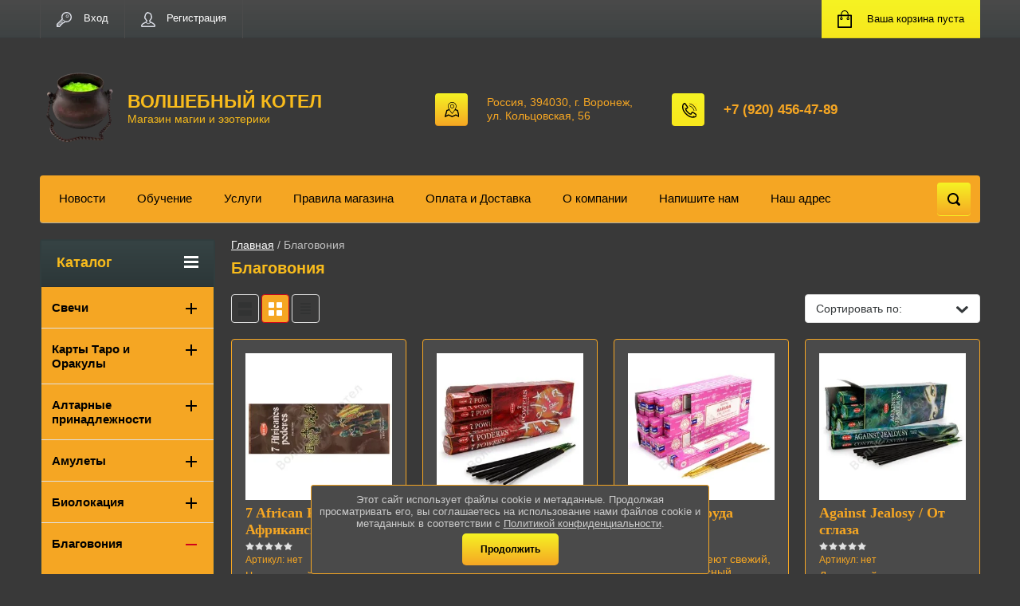

--- FILE ---
content_type: text/html; charset=utf-8
request_url: https://magic-cauldron.ru/shop/folder/blagovoniya
body_size: 32685
content:

	<!doctype html>
<html lang="ru">
<meta name="yandex-verification" content="0d41c188909eec3f" />
<meta name="facebook-domain-verification" content="k0p5ulea9ngxq7d909c5z4543wx484" />
<head>
<meta charset="utf-8">
<meta name="robots" content="all"/>
<title>Благовония </title>
<!-- assets.top -->
<script src="/g/libs/nocopy/1.0.0/nocopy.for.all.js" ></script>
<meta property="og:type" content="website">
<meta property="og:url" content="https://magic-cauldron.ru/shop/folder/blagovoniya">
<meta property="og:site_name" content="www.magic-cauldron.ru">
<meta name="twitter:card" content="summary">
<!-- /assets.top -->

<meta name="description" content="Благовония ">
<meta name="keywords" content="Благовония ">
<meta name="SKYPE_TOOLBAR" content="SKYPE_TOOLBAR_PARSER_COMPATIBLE">
<meta name="viewport" content="width=device-width, initial-scale=1.0, maximum-scale=1.0, user-scalable=no">
<meta name="format-detection" content="telephone=no">
<meta http-equiv="x-rim-auto-match" content="none">
<script src="/g/libs/jquery/1.10.2/jquery.min.js"></script>
	<link rel="stylesheet" href="/g/css/styles_articles_tpl.css">
<meta name="yandex-verification" content="0d41c188909eec3f" />

            <!-- 46b9544ffa2e5e73c3c971fe2ede35a5 -->
            <script src='/shared/s3/js/lang/ru.js'></script>
            <script src='/shared/s3/js/common.min.js'></script>
        <link rel='stylesheet' type='text/css' href='/shared/s3/css/calendar.css' /><link rel='stylesheet' type='text/css' href='/shared/highslide-4.1.13/highslide.min.css'/>
<script type='text/javascript' src='/shared/highslide-4.1.13/highslide-full.packed.js'></script>
<script type='text/javascript'>
hs.graphicsDir = '/shared/highslide-4.1.13/graphics/';
hs.outlineType = null;
hs.showCredits = false;
hs.lang={cssDirection:'ltr',loadingText:'Загрузка...',loadingTitle:'Кликните чтобы отменить',focusTitle:'Нажмите чтобы перенести вперёд',fullExpandTitle:'Увеличить',fullExpandText:'Полноэкранный',previousText:'Предыдущий',previousTitle:'Назад (стрелка влево)',nextText:'Далее',nextTitle:'Далее (стрелка вправо)',moveTitle:'Передвинуть',moveText:'Передвинуть',closeText:'Закрыть',closeTitle:'Закрыть (Esc)',resizeTitle:'Восстановить размер',playText:'Слайд-шоу',playTitle:'Слайд-шоу (пробел)',pauseText:'Пауза',pauseTitle:'Приостановить слайд-шоу (пробел)',number:'Изображение %1/%2',restoreTitle:'Нажмите чтобы посмотреть картинку, используйте мышь для перетаскивания. Используйте клавиши вперёд и назад'};</script>
<link rel="icon" href="/favicon.png" type="image/png">
	<link rel="apple-touch-icon" href="/thumb/2/LWXycLAsrYVHUeczKuvz_w/r/favicon.png">
	<link rel="apple-touch-icon" sizes="57x57" href="/thumb/2/cSiQoKjZkTMIo0ziQoXd3Q/57c57/favicon.png">
	<link rel="apple-touch-icon" sizes="60x60" href="/thumb/2/ADHYAP_QOPaTX7kCwZk1yQ/60c60/favicon.png">
	<link rel="apple-touch-icon" sizes="72x72" href="/thumb/2/NUeGOwT7ccqi0vKCk5c7CQ/72c72/favicon.png">
	<link rel="apple-touch-icon" sizes="76x76" href="/thumb/2/hXphuvuCGMlCNmPwtBK8JQ/76c76/favicon.png">
	<link rel="apple-touch-icon" sizes="114x114" href="/thumb/2/eu_DCr8HaH-4Fl9Q5T1Yug/114c114/favicon.png">
	<link rel="apple-touch-icon" sizes="120x120" href="/thumb/2/3MmgBXK7FEpfGfzqoDIQig/120c120/favicon.png">
	<link rel="apple-touch-icon" sizes="144x144" href="/thumb/2/j9LDtrtN_JRbLahuwp6tEA/144c144/favicon.png">
	<link rel="apple-touch-icon" sizes="152x152" href="/thumb/2/hJpSN6oEQd3e9064W7B_Jg/152c152/favicon.png">
	<link rel="apple-touch-icon" sizes="180x180" href="/thumb/2/f_vyPxiafrQ-f6zkloMaLQ/180c180/favicon.png">
	
	<meta name="msapplication-TileImage" content="/thumb/2/bmMZwZpxmRExzY98ed18Wg/c/favicon.png">
	<meta name="msapplication-square70x70logo" content="/thumb/2/u4ZCgXlIt0M0m6gZuZtRyQ/70c70/favicon.png">
	<meta name="msapplication-square150x150logo" content="/thumb/2/foNNC3kvbPYBac4AKEENng/150c150/favicon.png">
	<meta name="msapplication-wide310x150logo" content="/thumb/2/4xXaTyEaqfQGm4mLgRUUfg/310c150/favicon.png">
	<meta name="msapplication-square310x310logo" content="/thumb/2/rmdEXcb0zBLSx3J7TTuAiw/310c310/favicon.png">

<link rel='stylesheet' type='text/css' href='/t/images/__csspatch/2/patch.css'/>

<!--s3_require-->
<link rel="stylesheet" href="/g/basestyle/1.0.1/user/user.css" type="text/css"/>
<link rel="stylesheet" href="/g/basestyle/1.0.1/user/user.blue.css" type="text/css"/>
<script type="text/javascript" src="/g/basestyle/1.0.1/user/user.js" async></script>
<!--/s3_require-->




	<link rel="stylesheet" type="text/css" href="/g/shop2v2/default/css/theme.less.css"><script type="text/javascript" src="/g/printme.js"></script>
<script type="text/javascript" src="/g/shop2v2/default/js/tpl.js"></script>
<script type="text/javascript" src="/g/shop2v2/default/js/baron.min.js"></script>
<script type="text/javascript" src="/g/shop2v2/default/js/shop2.2.js"></script>
<script type="text/javascript">shop2.init({"productRefs": [],"apiHash": {"getPromoProducts":"cd9102957d5122917f2a5e3987781937","getSearchMatches":"4d9c1089c9e7974a6995b4b9337ee651","getFolderCustomFields":"e223aa16d0d0c40c04e78cc5aa2dc54d","getProductListItem":"b18d67b5b266eaad62d23b9752a623ec","cartAddItem":"2de7b4e3cc2577f38e2622bbfca73843","cartRemoveItem":"46c675ddc6122ca58aa124e56ffc12d0","cartUpdate":"0515c662928194186b2c03bcbb488955","cartRemoveCoupon":"f24814802edf581ed1afd93fc3d3968e","cartAddCoupon":"f0480577a4c4d1af618b77edc1d26383","deliveryCalc":"e776b4b431e8a59b465d13500f21fd9e","printOrder":"908ffa355c2f8183f07db68d14af0ac4","cancelOrder":"9fd168225376c14cfea82dfd9d7d70b5","cancelOrderNotify":"bee8dd075b436088301193476aa12b04","repeatOrder":"f1bf625009deb3ff96a3cd5ae037c6bc","paymentMethods":"5c47e224c04e035bc5494770503cd3a4","compare":"4ffa02175e388cc8c21d6d86d432bff0"},"verId": 2534107,"mode": "folder","step": "","uri": "/shop","IMAGES_DIR": "/d/","cf_margin_price_enabled": 0,"my": {"list_picture_enlarge":true,"accessory":"\u0410\u043a\u0441\u0441\u0435\u0441\u0441\u0443\u0430\u0440\u044b","kit":"\u041d\u0430\u0431\u043e\u0440","recommend":"\u0420\u0435\u043a\u043e\u043c\u0435\u043d\u0434\u0443\u0435\u043c\u044b\u0435","similar":"\u041f\u043e\u0445\u043e\u0436\u0438\u0435","modification":"\u041c\u043e\u0434\u0438\u0444\u0438\u043a\u0430\u0446\u0438\u0438","unique_values":true,"show_rating_sort":true,"buy_alias":"\u0412 \u043a\u043e\u0440\u0437\u0438\u043d\u0443","special_alias":"spec","new_alias":"new"}});shop2.filter._pre_params = "&s[folder_id]=276886486";</script>
<style type="text/css">.product-item-thumb {width: 280px;}.product-item-thumb .product-image, .product-item-simple .product-image {height: 280px;width: 280px;}.product-item-thumb .product-amount .amount-title {width: 184px;}.product-item-thumb .product-price {width: 230px;}.shop2-product .product-side-l {width: 408px;}.shop2-product .product-image {height: 408px;width: 408px;}.shop2-product .product-thumbnails li {width: 126px;height: 126px;}</style><link rel="stylesheet" href="/g/templates/shop2/2.24.2/css/nouislider.min.css">

 	<link rel="stylesheet" href="/t/v2200/images/theme19/theme.scss.css">

<script type='text/javascript' src="/g/s3/misc/eventable/0.0.1/s3.eventable.js"></script>
<script type='text/javascript' src="/g/s3/misc/math/0.0.1/s3.math.js"></script>
<script type='text/javascript' src="/g/s3/menu/allin/0.0.2/s3.menu.allin.js"></script>


<!-- <link rel="stylesheet" href="/t/v2200/images/css/theme.scss.css"> -->
<script src="/g/templates/shop2/2.24.2/js/owl.carousel.min.js" charset="utf-8"></script>
<script src="/g/templates/shop2/2.24.2/js/nouislider.min.js" charset="utf-8"></script>
<script src="/g/templates/shop2/2.24.2/js/jquery.responsivetabs.min.js"></script>
<script src="/g/templates/shop2/2.24.2/js/jquery.formstyler.min.js"></script>
<script src="/g/templates/shop2/2.24.2/js/animit.min.js"></script>
<script src="/g/templates/shop2/2.24.2/js/jquery.pudge.min.js"></script>
<script src="/g/s3/misc/includeform/0.0.3/s3.includeform.js"></script>
<script src="/g/templates/shop2/2.24.2/js/main.js" charset="utf-8"></script>


<link rel="stylesheet" href="/t/v2200/images/css/pwa_styles.css">
<link rel="manifest" href="https://magic-cauldron.ru/manifest.json">



		<script> 
			if ('serviceWorker' in navigator) {
			  window.addEventListener('load', function() {
			    navigator.serviceWorker.register('https://magic-cauldron.ru/firebase-messaging-sw.js').then(function(registration) {
			    // Успешная регистрация
			    //registration.showNotification('title5555');
			    console.log('ServiceWorker registration successful');
			    }, 
			    function(err) {
			      // При регистрации произошла ошибка
			      console.log('ServiceWorker registration failed: ', err);
			    });
			  });
			}
		</script>


<script>
let url = window.location.pathname;
if (url == "/offline"){
  if (navigator.onLine == true){
  	window.location.assign("/?_theme_id=766707")
  }
}
</script>


<script src="https://www.gstatic.com/firebasejs/8.3.1/firebase-app.js"></script>
<script src="https://www.gstatic.com/firebasejs/8.3.1/firebase-messaging.js"></script>

<!--[if lt IE 10]>
<script src="/g/libs/ie9-svg-gradient/0.0.1/ie9-svg-gradient.min.js"></script>
<script src="/g/libs/jquery-placeholder/2.0.7/jquery.placeholder.min.js"></script>
<script src="/g/libs/jquery-textshadow/0.0.1/jquery.textshadow.min.js"></script>
<script src="/g/s3/misc/ie/0.0.1/ie.js"></script>
<![endif]-->
<!--[if lt IE 9]>
<script src="/g/libs/html5shiv/html5.js"></script>
<![endif]-->
<link rel="stylesheet" href="/t/images/css/site.addons.scss.css">
	
<!-- Facebook Pixel Code -->
<script>
!function(f,b,e,v,n,t,s)
{if(f.fbq)return;n=f.fbq=function(){n.callMethod?
n.callMethod.apply(n,arguments):n.queue.push(arguments)};
if(!f._fbq)f._fbq=n;n.push=n;n.loaded=!0;n.version='2.0';
n.queue=[];t=b.createElement(e);t.async=!0;
t.src=v;s=b.getElementsByTagName(e)[0];
s.parentNode.insertBefore(t,s)}(window, document,'script',
'https://connect.facebook.net/en_US/fbevents.js');
fbq('init', '285997293083818');
fbq('track', 'PageView');
</script>
<noscript><img height="1" width="1" style="display:none"
src="https://www.facebook.com/tr?id=285997293083818&ev=PageView&noscript=1"
/></noscript>
<!-- End Facebook Pixel Code -->


</head>
<body>
	<div class="site-wrapper">
		<header role="banner" class="site-header">
			<div class="top-panel-wr">
				<div class="top-panel clear-self">
					<div class="regid-block">
						<a href="/user/login" class="reg-enter" >Вход</a>
						<a href="/user/register" class="reg-link" >Регистрация</a>
					</div>

					<div id="shop2-cart-preview">
	<div class="shop-block cart-preview ">
		<div class="cart-preview-count">0</div>
		<div class="block-body"><a href="/shop/cart">
						<div>Ваша корзина пуста</div>
                        </a>
		</div>
	</div>
</div><!-- Cart Preview -->					<a href="" class="top-panel-search-button"></a>
				</div>
			</div>
			<div class="header-bot-block clear-self">
				<div class="site-name-wr">
				       
						 <div class="sn-logo">
						    
						   <img style="width:100px; height:100px;" src="/thumb/2/L0AJ2ueRUQhR3D2vExtVkw/100r100/d/kotel-etiketka.png" alt="">
						    
						 </div>
					   
					<div class="site-name-in">
						<div class="site-name">
															<a href="https://magic-cauldron.ru">
									ВОЛШЕБНЫЙ КОТЕЛ
								</a>
													</div>
						<div class="site-description">Магазин магии и эзотерики</div>
					</div>
				</div>
				<div class="phone-block-wr clear-self">
											<div class="site-phone">
							<div class="s1"></div>
							<div class="s2 site-phone__inner">
																	<div><a href="tel:+7 (920) 456-47-89">+7 (920) 456-47-89</a></div>
															</div>
						</div>
															<div class="site-adres">
						<span class="s1"></span>
						<span class="s2 site-adres__inner">Россия, 394030, г. Воронеж, ул. Кольцовская, 56</span>
					</div>
									</div>
			</div>
			<div class="top-navigation-wrap">
				<div class="top-navigation-in">
					
					<div class="top-menu-wrapper">
						<a href="#" class="top-panel-navigation-button"></a>
						
						<div class="top-menu-scroller">
							<div class="top-categor-wr">
								<div class="top-categor-title">Каталог<span class="s1"><span class="s2"></span></span></div>
								<ul class="left-categor"><li><a href="/shop/folder/svechi" >Свечи</a><ul class="level-2"><li><a href="/shop/folder/voskovye-svechi-chasovye" >Серия свечей &quot;Часовые&quot;</a></li><li><a href="/shop/folder/voskovye-svechi-dvuhchasovye" >Серия свечей &quot;Двухчасовые&quot;</a></li><li><a href="/shop/folder/svechi-klassika" >Серия свечей &quot;Классическая&quot;</a></li><li><a href="/shop/folder/svechi-santa-muerte-svyataya-smert" >Серия свечей &quot;Santa Muerte&quot; (Святая Смерть)</a></li><li><a href="/shop/folder/svechi-altarnye" >Серия свечей &quot;Алтарные&quot;</a></li><li><a href="/shop/folder/svechi-bochonok-zhelanij" >Серия свечей &quot;Бочонок желаний&quot;</a></li><li><a href="/shop/folder/svechi-vedminy" >Серия свечей &quot;Ведьмины&quot;</a></li><li><a href="/shop/folder/svechi-volshebnaya-metla" >Серия свечей &quot;Волшебная метла&quot;</a></li><li><a href="/shop/folder/svechi-volshebnyj-konus" >Серия свечей &quot;Волшебный конус&quot;</a></li><li><a href="/shop/folder/svechi-dni-nedeli" >Серия свечей &quot;Дни недели&quot;</a></li><li><a href="/shop/folder/svechi-zvezda-maga" >Серия свечей &quot;Звезда мага&quot;</a></li><li><a href="/shop/folder/svechi-koldovskie" >Серия свечей &quot;Колдовские&quot;</a></li><li><a href="/shop/folder/svechi-planet" >Серия свечей &quot;Планеты&quot;</a></li><li><a href="/shop/folder/svechi-prakticheskaya-magiya" >Серия свечей &quot;Практическая магия&quot;</a></li><li><a href="/shop/folder/svechi-ritualnye" >Серия свечей &quot;Ритуальные&quot;</a></li><li><a href="/shop/folder/svechi-sila-energij" >Серия свечей &quot;Сила Энергий&quot;</a></li><li><a href="/shop/folder/svechi-skandinavskie-bogi" >Серия свечей &quot;Скандинавские боги&quot;</a></li><li><a href="/shop/folder/svechi-skandinavskie-miry" >Серия свечей &quot;Скандинавские миры&quot;</a></li><li><a href="/shop/folder/svechi-skandinavskie-runy" >Серия свечей &quot;Скандинавские руны&quot;</a></li><li><a href="/shop/folder/svechi-slavyanskie-bogi" >Серия свечей &quot;Славянские боги&quot;</a></li><li><a href="/shop/folder/svechi-stihii" >Серия свечей &quot;Стихии&quot;</a></li><li><a href="/shop/folder/svechi-s-travami" >Серия свечей &quot;Часовые с травами&quot;</a></li><li><a href="/shop/folder/triedinstvo" >Серия свечей &quot;Триединство&quot;</a></li><li><a href="/shop/folder/svechi-hraniteli" >Серия свечей &quot;Хранители&quot;</a></li><li><a href="/shop/folder/svechi-denezhnyj-kotel" >Серия свечей &quot;Денежный Котел&quot;</a></li><li><a href="/shop/folder/svechi-lunnyj-kotel" >Серия свечей &quot;Лунный Котел&quot;</a></li><li><a href="/shop/folder/seriya-svechej-cvet-volshebstva" >Серия свечей &quot;Цвет Волшебства&quot;</a></li></ul></li><li><a href="/shop/folder/gadalnye-karty" >Карты Таро и Оракулы</a><ul class="level-2"><li><a href="/shop/folder/orakuly" >Оракулы</a><ul class="level-3"><li><a href="/shop/folder/us-games-systems-1" >US Games Systems</a></li><li><a href="/shop/folder/avvalon-lo-scarabeo" >Аввалон – Lo Scarabeo</a></li><li><a href="/shop/folder/agm-1" >AGM</a></li><li><a href="/shop/folder/blue-angel" >Blue Angel</a></li><li><a href="/shop/folder/drugie-izdatelstva" >Другие издательства</a></li></ul></li><li><a href="/shop/folder/taro" >Таро</a><ul class="level-3"><li><a href="/shop/folder/us-games-systems" >US Games Systems</a></li><li><a href="/shop/folder/avvallon-lo-scarabeo" >Avvallon - Lo Scarabeo</a><ul class="level-4"><li><a href="/shop/folder/nabory-taro" >Таро Наборы (Карты Таро + Книга)</a></li><li><a href="/shop/folder/premium-taro" >Таро Премиум</a></li><li><a href="/shop/folder/zolotaya-seriya" >Таро Золотая серия</a></li><li><a href="/shop/folder/specialnaya-seriya" >Таро Русская Серия - Миди размер</a></li><li><a href="/shop/folder/russkaya-seriya" >Таро Русская Серия</a></li><li><a href="/shop/folder/avtorskie-kolody" >Таро Авторские Колоды</a></li></ul></li><li><a href="/shop/folder/fournier" >Fournier</a></li><li><a href="/shop/folder/prochie" >Прочие</a></li><li><a href="/shop/folder/agm" >AGM</a></li><li><a href="/shop/folder/llewellyn" >Llewellyn</a></li></ul></li><li><a href="/shop/folder/metaforicheskie-karty" >Метафорические Карты</a></li></ul></li><li><a href="/shop/folder/altarnye-prinadlezhnosti" >Алтарные принадлежности</a><ul class="level-2"><li><a href="/shop/folder/altarnye-pokryvala" >алтарные покрывала</a></li><li><a href="/shop/folder/kubki-i-chashi" >кубки и чаши</a></li><li><a href="/shop/folder/runicheskie-formuly" >Рунические формулы</a></li><li><a href="/shop/folder/magicheskie-pechati" >магические печати</a></li></ul></li><li><a href="/shop/folder/amulety" >Амулеты</a><ul class="level-2"><li><a href="/shop/folder/pentkali-sudby" >Пенткали Судьбы</a></li><li><a href="/shop/folder/kumirnica" >Кумирница</a></li><li><a href="/shop/folder/keltskie" >Кельтские</a></li><li><a href="/shop/folder/skandinavskie-runy-ovalnye-bronza" >Скандинавские руны овальные (бронза)</a></li><li><a href="/shop/folder/skandinavskie-runy-treugolnye-bronza" >Скандинавские руны треугольные (бронза)</a></li><li><a href="/shop/folder/slavyanskie-amulety-serebro" >Славянские амулеты (серебро)</a></li></ul></li><li><a href="/shop/folder/biolokaciya" >Биолокация</a><ul class="level-2"><li><a href="/shop/folder/mayatniki" >Маятники</a></li><li><a href="/shop/folder/ramki" >Рамки</a></li></ul></li><li class="opened active"><a href="/shop/folder/blagovoniya" >Благовония</a><ul class="level-2"><li><a href="/shop/folder/firma-hem" >Благовония HEM</a><ul class="level-3"><li><a href="/shop/folder/shestigranniki" >Шестигранники</a></li><li><a href="/shop/folder/konusy" >Конусы</a></li><li><a href="/shop/folder/masala" >Masala</a></li></ul></li><li><a href="/shop/folder/firma-satya" >Благовония Satya</a><ul class="level-3"><li><a href="/shop/folder/bezosnovnye" >Безосновные</a></li><li><a href="/shop/folder/bolshie" >Большие</a></li><li><a href="/shop/folder/srednie" >Средние</a></li><li><a href="/shop/folder/chetyrehgranniki" >Четырехгранники</a></li><li><a href="/shop/folder/konusy-1" >Конусы</a></li></ul></li><li><a href="/shop/folder/blagovoniya-zed-black" >Благовония Zed Black</a><ul class="level-3"><li><a href="/shop/folder/premium-seriya-zed-black-luxury" >Премиум серия Zed Black Luxury</a></li></ul></li><li><a href="/shop/folder/naturalnye-blagovoniya" >Натуральные Благовония</a></li><li><a href="/shop/folder/blagovoniya-aromatika" >Благовония Aromatika</a><ul class="level-3"><li><a href="/shop/folder/blagovoniya-aromatika-masala-6-gr" >Благовония Aromatika Masala Шестигранники</a></li></ul></li></ul></li><li><a href="/shop/folder/braslety" >Браслеты</a><ul class="level-2"><li><a href="/shop/folder/braslety-ruka-fatimy" >браслеты &quot;Рука Фатимы&quot;</a></li><li><a href="/shop/folder/runicheskie-braslety-derevo" >рунические браслеты (дерево)</a></li><li><a href="/shop/folder/runicheskie-braslety-sbornye" >рунические браслеты сборные</a></li><li><a href="/shop/folder/braslety-busina-dzi" >Браслеты &quot;Бусина ДЗИ&quot;</a></li></ul></li><li><a href="/shop/folder/runy-1" >Руны</a><ul class="level-2"><li><a href="/shop/folder/skandinavskie-runy" >Скандинавские руны</a><ul class="level-3"><li><a href="/shop/folder/kamennye-runy" >Каменные Руны</a></li><li><a href="/shop/folder/derevyannye-runy" >Деревянные Руны</a></li><li><a href="/shop/folder/runy-na-kartah" >Руны на картах</a></li></ul></li><li><a href="/shop/folder/slavyanskie-runy" >Славянские руны</a></li></ul></li><li><a href="/shop/folder/knigi" >Книги</a><ul class="level-2"><li><a href="/shop/folder/alhimiya" >Алхимия</a></li><li><a href="/shop/folder/astrologiya" >Астрология</a></li><li><a href="/shop/folder/biolokaciya-1" >Биолокация</a></li><li><a href="/shop/folder/vikkanskaya-magiya" >Викканская магия</a></li><li><a href="/shop/folder/germetizm" >Герметизм</a></li><li><a href="/shop/folder/duhovnye-praktiki" >Духовные практики</a></li><li><a href="/shop/folder/kabbala" >Каббала</a></li><li><a href="/shop/folder/knigi-po-talismanam" >Книги по талисманам</a></li><li><a href="/shop/folder/lenorman" >Ленорман</a></li><li><a href="/shop/folder/lyubovnaya-magiya" >Любовная магия</a></li><li><a href="/shop/folder/magiya-slavyan" >Деревенская Магия</a></li><li><a href="/shop/folder/numerologiya" >Нумерология</a></li><li><a href="/shop/folder/okkultizm" >Оккультизм</a></li><li><a href="/shop/folder/prakticheskaya-magiya" >Практическая магия</a></li><li><a href="/shop/folder/gadanie-na-kartah" >Предсказания</a><ul class="level-3"><li><a href="/shop/folder/gadaniya-na-kartah" >Гадания на игральных картах</a></li><li><a href="/shop/folder/gadaniya-na-orakulah" >Гадания на Оракулах</a></li><li><a href="/shop/folder/astrologiya-i-goroskopy" >Астрология и гороскопы</a></li></ul></li><li><a href="/shop/folder/runy" >Руны</a></li><li><a href="/shop/folder/sbornik-zagovorov" >Сборник заговоров</a></li><li><a href="/shop/folder/spiritizm" >Спиритизм</a></li><li><a href="/shop/folder/taro-1" >Таро</a></li><li><a href="/shop/folder/uchebniki-magii" >Учебники магии</a></li><li><a href="/shop/folder/hudozhestvennaya-litaratura" >Художественная литаратура</a></li><li><a href="/shop/folder/chernaya-magiya" >Черная магия</a></li><li><a href="/shop/folder/shamanizm" >Шаманизм</a></li><li><a href="/shop/folder/ekstrasensorika" >Экстрасенсорика</a></li></ul></li><li><a href="/shop/folder/oberegi-iz-ierusalima" >Обереги из Иерусалима</a></li><li><a href="/shop/folder/chetvergovaya-sol" >Четверговая соль</a></li><li><a href="/shop/folder/chehly-i-meshochki" >Чехлы и мешочки</a><ul class="level-2"><li><a href="/shop/folder/meshochki" >мешочки</a></li><li><a href="/shop/folder/chehly" >чехлы</a></li></ul></li><li><a href="/shop/folder/yasnovidenie" >Ясновидение</a><ul class="level-2"><li><a href="/shop/folder/spiriticheskie-doski" >Спиритические доски</a></li><li><a href="/shop/folder/hrustalnye-shary" >хрустальные шары</a></li></ul></li><li><a href="/shop/folder/prazdnichnye-nabory" >Праздничные наборы</a></li></ul>							</div>
							<div class="regid-block">
								<a href="/user/login" class="reg-enter">Вход</a>
								<a href="/user/register" class="reg-link">Регистрация</a>
							</div>
							<ul class="top-menu"><li><a href="/novosti" >Новости</a></li><li><a href="/obuchenie" >Обучение</a></li><li><a href="/uslugi" >Услуги</a></li><li><a href="/pravila-magazina" >Правила магазина</a></li><li><a href="/oplata-i-dostavka" >Оплата и Доставка</a></li><li><a href="/o-kompanii" >О компании</a></li><li><a href="/napishite-nam"  target="_blank">Напишите нам</a></li><li><a href="/nash-adres" >Наш адрес</a></li></ul>							<ul class="left-menu"><li><a href="/stati" >Статьи</a></li><li><a href="/karta-sayta" >Карта сайта</a></li><li><a href="/search" >Поиск по сайту</a></li><li><a href="/" >Главная</a></li></ul>						</div>
					</div>
					<div class="search-block-wr">
						<a href="#" class="search-btn"></a>
					</div>
					<div class="top-navigation-search-preview">
						<div class="search-online-store-wrapper">
							<div class="search-online-store-button"></div>
							<div class="search-online-store-scroller">				
									
    
<div class="search-online-store">
	<div class="block-title">Расширенный поиск</div>
	<div class="block-title2">Поиск</div>

	<div class="block-body">
		<form class="dropdown clear-self" action="/shop/search" enctype="multipart/form-data">
			<input type="hidden" name="sort_by" value="">
							<div class="field text">
					<label class="field-title" for="s[name]">Название:</label>
					<label class="input"><input type="text" name="s[name]" id="s[name]" value=""></label>
				</div>
			
							<div class="field dimension range_slider_wrapper clear-self">
					<span class="field-title">Цена (руб.):</span>
					<label class="start">
						<span class="input"><input name="s[price][min]" type="text" value="0" class="noUi-slider__low"></span>
					</label>
					<label class="end">
						<span class="input"><input name="s[price][max]" type="text" value="40000" class="noUi-slider__hight"></span>
					</label>
					<div class="noUi-slider"></div>
				</div>
			
 			 


							<div class="field text">
					<label class="field-title" for="s[article">Артикул:</label>
					<label class="input"><input type="text" name="s[article]" id="s[article" value=""></label>
				</div>
			
							<div class="field text">
					<label class="field-title" for="search_text">Текст:</label>
					<label class="input"><input type="text" name="search_text" id="search_text"  value=""></label>
				</div>
						
							<div class="field select">
					<span class="field-title">Выберите категорию:</span>
					<select name="s[folder_id]" id="s[folder_id]">
						<option value="">Все</option>
																											                            <option value="276892886" >
	                                 Свечи
	                            </option>
	                        														                            <option value="276893286" >
	                                &raquo; Серия свечей &quot;Часовые&quot;
	                            </option>
	                        														                            <option value="276893086" >
	                                &raquo; Серия свечей &quot;Двухчасовые&quot;
	                            </option>
	                        														                            <option value="276897686" >
	                                &raquo; Серия свечей &quot;Классическая&quot;
	                            </option>
	                        														                            <option value="276893486" >
	                                &raquo; Серия свечей &quot;Santa Muerte&quot; (Святая Смерть)
	                            </option>
	                        														                            <option value="276897286" >
	                                &raquo; Серия свечей &quot;Алтарные&quot;
	                            </option>
	                        														                            <option value="276893686" >
	                                &raquo; Серия свечей &quot;Бочонок желаний&quot;
	                            </option>
	                        														                            <option value="276897486" >
	                                &raquo; Серия свечей &quot;Ведьмины&quot;
	                            </option>
	                        														                            <option value="52394309" >
	                                &raquo; Серия свечей &quot;Волшебная метла&quot;
	                            </option>
	                        														                            <option value="276893886" >
	                                &raquo; Серия свечей &quot;Волшебный конус&quot;
	                            </option>
	                        														                            <option value="276894286" >
	                                &raquo; Серия свечей &quot;Дни недели&quot;
	                            </option>
	                        														                            <option value="276894886" >
	                                &raquo; Серия свечей &quot;Звезда мага&quot;
	                            </option>
	                        														                            <option value="276895086" >
	                                &raquo; Серия свечей &quot;Колдовские&quot;
	                            </option>
	                        														                            <option value="276895286" >
	                                &raquo; Серия свечей &quot;Планеты&quot;
	                            </option>
	                        														                            <option value="73912701" >
	                                &raquo; Серия свечей &quot;Практическая магия&quot;
	                            </option>
	                        														                            <option value="276895486" >
	                                &raquo; Серия свечей &quot;Ритуальные&quot;
	                            </option>
	                        														                            <option value="276895686" >
	                                &raquo; Серия свечей &quot;Сила Энергий&quot;
	                            </option>
	                        														                            <option value="276895886" >
	                                &raquo; Серия свечей &quot;Скандинавские боги&quot;
	                            </option>
	                        														                            <option value="276896086" >
	                                &raquo; Серия свечей &quot;Скандинавские миры&quot;
	                            </option>
	                        														                            <option value="276896286" >
	                                &raquo; Серия свечей &quot;Скандинавские руны&quot;
	                            </option>
	                        														                            <option value="276896486" >
	                                &raquo; Серия свечей &quot;Славянские боги&quot;
	                            </option>
	                        														                            <option value="276896686" >
	                                &raquo; Серия свечей &quot;Стихии&quot;
	                            </option>
	                        														                            <option value="276897886" >
	                                &raquo; Серия свечей &quot;Часовые с травами&quot;
	                            </option>
	                        														                            <option value="229673304" >
	                                &raquo; Серия свечей &quot;Триединство&quot;
	                            </option>
	                        														                            <option value="123762308" >
	                                &raquo; Серия свечей &quot;Хранители&quot;
	                            </option>
	                        														                            <option value="71546309" >
	                                &raquo; Серия свечей &quot;Денежный Котел&quot;
	                            </option>
	                        														                            <option value="135504109" >
	                                &raquo; Серия свечей &quot;Лунный Котел&quot;
	                            </option>
	                        														                            <option value="69820116" >
	                                &raquo; Серия свечей &quot;Цвет Волшебства&quot;
	                            </option>
	                        														                            <option value="276887686" >
	                                 Карты Таро и Оракулы
	                            </option>
	                        														                            <option value="276887886" >
	                                &raquo; Оракулы
	                            </option>
	                        														                            <option value="291873686" >
	                                &raquo;&raquo; US Games Systems
	                            </option>
	                        														                            <option value="291873886" >
	                                &raquo;&raquo; Аввалон – Lo Scarabeo
	                            </option>
	                        														                            <option value="291874086" >
	                                &raquo;&raquo; AGM
	                            </option>
	                        														                            <option value="291874286" >
	                                &raquo;&raquo; Blue Angel
	                            </option>
	                        														                            <option value="6646904" >
	                                &raquo;&raquo; Другие издательства
	                            </option>
	                        														                            <option value="276888086" >
	                                &raquo; Таро
	                            </option>
	                        														                            <option value="286499286" >
	                                &raquo;&raquo; US Games Systems
	                            </option>
	                        														                            <option value="286500286" >
	                                &raquo;&raquo; Avvallon - Lo Scarabeo
	                            </option>
	                        														                            <option value="291873086" >
	                                &raquo;&raquo;&raquo; Таро Наборы (Карты Таро + Книга)
	                            </option>
	                        														                            <option value="291873286" >
	                                &raquo;&raquo;&raquo; Таро Премиум
	                            </option>
	                        														                            <option value="291873486" >
	                                &raquo;&raquo;&raquo; Таро Золотая серия
	                            </option>
	                        														                            <option value="156911507" >
	                                &raquo;&raquo;&raquo; Таро Русская Серия - Миди размер
	                            </option>
	                        														                            <option value="166156707" >
	                                &raquo;&raquo;&raquo; Таро Русская Серия
	                            </option>
	                        														                            <option value="281614709" >
	                                &raquo;&raquo;&raquo; Таро Авторские Колоды
	                            </option>
	                        														                            <option value="286500486" >
	                                &raquo;&raquo; Fournier
	                            </option>
	                        														                            <option value="286500686" >
	                                &raquo;&raquo; Прочие
	                            </option>
	                        														                            <option value="291872886" >
	                                &raquo;&raquo; AGM
	                            </option>
	                        														                            <option value="267210700" >
	                                &raquo;&raquo; Llewellyn
	                            </option>
	                        														                            <option value="85881107" >
	                                &raquo; Метафорические Карты
	                            </option>
	                        														                            <option value="276884486" >
	                                 Алтарные принадлежности
	                            </option>
	                        														                            <option value="276884686" >
	                                &raquo; алтарные покрывала
	                            </option>
	                        														                            <option value="276884886" >
	                                &raquo; кубки и чаши
	                            </option>
	                        														                            <option value="276885486" >
	                                &raquo; Рунические формулы
	                            </option>
	                        														                            <option value="276885086" >
	                                &raquo; магические печати
	                            </option>
	                        														                            <option value="276885286" >
	                                 Амулеты
	                            </option>
	                        														                            <option value="251431100" >
	                                &raquo; Пенткали Судьбы
	                            </option>
	                        														                            <option value="252358700" >
	                                &raquo; Кумирница
	                            </option>
	                        														                            <option value="251717300" >
	                                &raquo; Кельтские
	                            </option>
	                        														                            <option value="276885686" >
	                                &raquo; Скандинавские руны овальные (бронза)
	                            </option>
	                        														                            <option value="276885886" >
	                                &raquo; Скандинавские руны треугольные (бронза)
	                            </option>
	                        														                            <option value="276886086" >
	                                &raquo; Славянские амулеты (серебро)
	                            </option>
	                        														                            <option value="276886286" >
	                                 Биолокация
	                            </option>
	                        														                            <option value="291876686" >
	                                &raquo; Маятники
	                            </option>
	                        														                            <option value="291876886" >
	                                &raquo; Рамки
	                            </option>
	                        														                            <option value="276886486" >
	                                 Благовония
	                            </option>
	                        														                            <option value="291874486" >
	                                &raquo; Благовония HEM
	                            </option>
	                        														                            <option value="291874686" >
	                                &raquo;&raquo; Шестигранники
	                            </option>
	                        														                            <option value="291874886" >
	                                &raquo;&raquo; Конусы
	                            </option>
	                        														                            <option value="291875086" >
	                                &raquo;&raquo; Masala
	                            </option>
	                        														                            <option value="291875286" >
	                                &raquo; Благовония Satya
	                            </option>
	                        														                            <option value="291875486" >
	                                &raquo;&raquo; Безосновные
	                            </option>
	                        														                            <option value="291875686" >
	                                &raquo;&raquo; Большие
	                            </option>
	                        														                            <option value="291875886" >
	                                &raquo;&raquo; Средние
	                            </option>
	                        														                            <option value="291876086" >
	                                &raquo;&raquo; Четырехгранники
	                            </option>
	                        														                            <option value="291876286" >
	                                &raquo;&raquo; Конусы
	                            </option>
	                        														                            <option value="214304905" >
	                                &raquo; Благовония Zed Black
	                            </option>
	                        														                            <option value="214305305" >
	                                &raquo;&raquo; Премиум серия Zed Black Luxury
	                            </option>
	                        														                            <option value="184763102" >
	                                &raquo; Натуральные Благовония
	                            </option>
	                        														                            <option value="403743509" >
	                                &raquo; Благовония Aromatika
	                            </option>
	                        														                            <option value="403743709" >
	                                &raquo;&raquo; Благовония Aromatika Masala Шестигранники
	                            </option>
	                        														                            <option value="276886686" >
	                                 Браслеты
	                            </option>
	                        														                            <option value="276886886" >
	                                &raquo; браслеты &quot;Рука Фатимы&quot;
	                            </option>
	                        														                            <option value="276887086" >
	                                &raquo; рунические браслеты (дерево)
	                            </option>
	                        														                            <option value="276887286" >
	                                &raquo; рунические браслеты сборные
	                            </option>
	                        														                            <option value="193040101" >
	                                &raquo; Браслеты &quot;Бусина ДЗИ&quot;
	                            </option>
	                        														                            <option value="276892286" >
	                                 Руны
	                            </option>
	                        														                            <option value="276892686" >
	                                &raquo; Скандинавские руны
	                            </option>
	                        														                            <option value="114622301" >
	                                &raquo;&raquo; Каменные Руны
	                            </option>
	                        														                            <option value="114622701" >
	                                &raquo;&raquo; Деревянные Руны
	                            </option>
	                        														                            <option value="114633501" >
	                                &raquo;&raquo; Руны на картах
	                            </option>
	                        														                            <option value="62912306" >
	                                &raquo; Славянские руны
	                            </option>
	                        														                            <option value="276888286" >
	                                 Книги
	                            </option>
	                        														                            <option value="276888486" >
	                                &raquo; Алхимия
	                            </option>
	                        														                            <option value="163636302" >
	                                &raquo; Астрология
	                            </option>
	                        														                            <option value="276888686" >
	                                &raquo; Биолокация
	                            </option>
	                        														                            <option value="276888886" >
	                                &raquo; Викканская магия
	                            </option>
	                        														                            <option value="127214100" >
	                                &raquo; Герметизм
	                            </option>
	                        														                            <option value="134509100" >
	                                &raquo; Духовные практики
	                            </option>
	                        														                            <option value="276889286" >
	                                &raquo; Каббала
	                            </option>
	                        														                            <option value="276889486" >
	                                &raquo; Книги по талисманам
	                            </option>
	                        														                            <option value="276889686" >
	                                &raquo; Ленорман
	                            </option>
	                        														                            <option value="276889886" >
	                                &raquo; Любовная магия
	                            </option>
	                        														                            <option value="276890086" >
	                                &raquo; Деревенская Магия
	                            </option>
	                        														                            <option value="276890286" >
	                                &raquo; Нумерология
	                            </option>
	                        														                            <option value="276890486" >
	                                &raquo; Оккультизм
	                            </option>
	                        														                            <option value="276890686" >
	                                &raquo; Практическая магия
	                            </option>
	                        														                            <option value="276889086" >
	                                &raquo; Предсказания
	                            </option>
	                        														                            <option value="292555686" >
	                                &raquo;&raquo; Гадания на игральных картах
	                            </option>
	                        														                            <option value="127210900" >
	                                &raquo;&raquo; Гадания на Оракулах
	                            </option>
	                        														                            <option value="134709900" >
	                                &raquo;&raquo; Астрология и гороскопы
	                            </option>
	                        														                            <option value="276890886" >
	                                &raquo; Руны
	                            </option>
	                        														                            <option value="276891086" >
	                                &raquo; Сборник заговоров
	                            </option>
	                        														                            <option value="276891286" >
	                                &raquo; Спиритизм
	                            </option>
	                        														                            <option value="276891486" >
	                                &raquo; Таро
	                            </option>
	                        														                            <option value="276891686" >
	                                &raquo; Учебники магии
	                            </option>
	                        														                            <option value="291877086" >
	                                &raquo; Художественная литаратура
	                            </option>
	                        														                            <option value="276891886" >
	                                &raquo; Черная магия
	                            </option>
	                        														                            <option value="134707900" >
	                                &raquo; Шаманизм
	                            </option>
	                        														                            <option value="131415306" >
	                                &raquo; Экстрасенсорика
	                            </option>
	                        														                            <option value="276892086" >
	                                 Обереги из Иерусалима
	                            </option>
	                        														                            <option value="276898086" >
	                                 Четверговая соль
	                            </option>
	                        														                            <option value="276898286" >
	                                 Чехлы и мешочки
	                            </option>
	                        														                            <option value="276898486" >
	                                &raquo; мешочки
	                            </option>
	                        														                            <option value="276898686" >
	                                &raquo; чехлы
	                            </option>
	                        														                            <option value="276898886" >
	                                 Ясновидение
	                            </option>
	                        														                            <option value="276899086" >
	                                &raquo; Спиритические доски
	                            </option>
	                        														                            <option value="276899286" >
	                                &raquo; хрустальные шары
	                            </option>
	                        														                            <option value="145257302" >
	                                 Праздничные наборы
	                            </option>
	                        											</select>
				</div>

				<div id="shop2_search_custom_fields"></div>
			
						
							<div class="field select">
					<span class="field-title">Производитель:</span>
					<select name="s[vendor_id]">
						<option value="">Все</option>          
	                    	                        <option value="54313886" >AGM Müller</option>
	                    	                        <option value="68209709" >Aromatika</option>
	                    	                        <option value="54313486" >Blue Angel Gallery</option>
	                    	                        <option value="54981886" >Fournier</option>
	                    	                        <option value="47257300" >HEM</option>
	                    	                        <option value="81959900" >Llewellyn</option>
	                    	                        <option value="54598886" >Magic-Kniga</option>
	                    	                        <option value="24511901" >Satya</option>
	                    	                        <option value="21428101" >St. Martin’s Press</option>
	                    	                        <option value="25539102" >The Rising Sun Publishing House</option>
	                    	                        <option value="54312886" >US Games Systems</option>
	                    	                        <option value="43230905" >Zed Black</option>
	                    	                        <option value="54132686" >Аввалон – Lo Scarabeo (Италия)</option>
	                    	                        <option value="71773305" >Акубенс</option>
	                    	                        <option value="37640100" >Амрита-русь</option>
	                    	                        <option value="40043100" >АСТ</option>
	                    	                        <option value="71780705" >Атмосфера</option>
	                    	                        <option value="55129886" >Бертельсманн Медиа Москау (БММ)</option>
	                    	                        <option value="50691086" >Бренд 1</option>
	                    	                        <option value="50692886" >Бренд 10</option>
	                    	                        <option value="50693086" >Бренд 11</option>
	                    	                        <option value="50693286" >Бренд 12</option>
	                    	                        <option value="50693486" >Бренд 13</option>
	                    	                        <option value="50693686" >Бренд 14</option>
	                    	                        <option value="50693886" >Бренд 15</option>
	                    	                        <option value="50694086" >Бренд 16</option>
	                    	                        <option value="50694286" >Бренд 17</option>
	                    	                        <option value="50694486" >Бренд 18</option>
	                    	                        <option value="50694686" >Бренд 19</option>
	                    	                        <option value="50691286" >Бренд 2</option>
	                    	                        <option value="50694886" >Бренд 20</option>
	                    	                        <option value="50695086" >Бренд 21</option>
	                    	                        <option value="50695286" >Бренд 22</option>
	                    	                        <option value="50695486" >Бренд 23</option>
	                    	                        <option value="50695686" >Бренд 24</option>
	                    	                        <option value="50695886" >Бренд 25</option>
	                    	                        <option value="50696086" >Бренд 26</option>
	                    	                        <option value="50696286" >Бренд 27</option>
	                    	                        <option value="50696486" >Бренд 28</option>
	                    	                        <option value="50691486" >Бренд 3</option>
	                    	                        <option value="50691686" >Бренд 4</option>
	                    	                        <option value="50691886" >Бренд 5</option>
	                    	                        <option value="50692086" >Бренд 6</option>
	                    	                        <option value="50692286" >Бренд 7</option>
	                    	                        <option value="50692486" >Бренд 8</option>
	                    	                        <option value="50692686" >Бренд 9</option>
	                    	                        <option value="55130486" >Велигор</option>
	                    	                        <option value="55129686" >Весь</option>
	                    	                        <option value="41544300" >Волшебный Котел</option>
	                    	                        <option value="40199500" >Ганга</option>
	                    	                        <option value="40186100" >Гранд-Фаир</option>
	                    	                        <option value="39298700" >Золотое сечение</option>
	                    	                        <option value="21611502" >КоЛибри</option>
	                    	                        <option value="40186700" >Ланселот</option>
	                    	                        <option value="6579102" >Медков</option>
	                    	                        <option value="1244307" >МИФ</option>
	                    	                        <option value="40199700" >Научная книга</option>
	                    	                        <option value="80544500" >Нирвана</option>
	                    	                        <option value="55129486" >Профит-Стайл</option>
	                    	                        <option value="40186500" >Рипол Классик</option>
	                    	                        <option value="41498500" >Силуэт</option>
	                    	                        <option value="40200100" >София</option>
	                    	                        <option value="40200300" >Стигмарион</option>
	                    	                        <option value="6578302" >Телема</option>
	                    	                        <option value="40199900" >Феникс</option>
	                    	                        <option value="71289905" >Центрполиграф</option>
	                    	                        <option value="55130286" >Эксмо</option>
	                    	                        <option value="55050286" >Энигма</option>
	                    					</select>
				</div>
			
							<div class="field select">
					<span class="field-title">Новинка:</span>
					<select name="s[new]">
						<option value="">Все</option>
	                    <option value="1">да</option>
	                    <option value="0">нет</option>
					</select>
				</div>
			
							<div class="field select">
					<span class="field-title">Спецпредложение:</span>
					<select name="s[special]">
						<option value="">Все</option>
	                    <option value="1">да</option>
	                    <option value="0">нет</option>
					</select>
				</div>
			
							<div class="field select">
					<span class="field-title">Результатов на странице:</span>
					<select name="s[products_per_page]">
									            				            				            <option value="5">5</option>
			            				            				            <option value="20">20</option>
			            				            				            <option value="35">35</option>
			            				            				            <option value="50" selected="selected">50</option>
			            				            				            <option value="65">65</option>
			            				            				            <option value="80">80</option>
			            				            				            <option value="95">95</option>
			            					</select>
				</div>
			
			<div class="submit">
				<button type="submit" class="search-btn shop-product-button">Найти</button>
			</div>
		<re-captcha data-captcha="recaptcha"
     data-name="captcha"
     data-sitekey="6LddAuIZAAAAAAuuCT_s37EF11beyoreUVbJlVZM"
     data-lang="ru"
     data-rsize="invisible"
     data-type="image"
     data-theme="light"></re-captcha></form>
	</div>
</div><!-- Search Form -->							</div>
						</div>
						<div class="site-search">
							<form action="/search" method="get" class="clear-self">
								<div class="form-inner clear-self">
									<button type="submit" value="найти"></button>
									<label>
										<input type="text" placeholder="Какую обувь ищете?" name="search" value="">
									</label>						
								</div>
							<re-captcha data-captcha="recaptcha"
     data-name="captcha"
     data-sitekey="6LddAuIZAAAAAAuuCT_s37EF11beyoreUVbJlVZM"
     data-lang="ru"
     data-rsize="invisible"
     data-type="image"
     data-theme="light"></re-captcha></form>
						</div>
					</div>	
				</div>
			</div>
		</header> <!-- .site-header -->

		<div class="site-container clear-self">

			<div class="site-container-in clear-self">

			<main role="main" class="site-main">
				<div class="site-main-inner" >
															<div class="site-path-wrap">
						<div class="site-path"><div><a href="/">Главная</a> / Благовония</div></div>
					</div>
										<h1 class="conth1">Благовония</h1>										<div class="shop-filter-button shop-product-button">Фильтр</div>
					
	<div class="shop2-cookies-disabled shop2-warning hide"></div>
	
	
	
		
		
							
			
							
			
							
			
		
		
		
			
			

					
		
					
	
	
		
			
			
			
			
			
			
			
			
			

			<div class="shop-sorting-panel clear-self">
				<div class="view-shop">
					<a href="#" title="Список" data-value="simple" class="shop2-btn simple "></a>
					<a href="#" title="Витрина" data-value="thumbs" class="shop2-btn thumbs  active-view"></a>
					<a href="#" title="Прайс-лист" data-value="list" class="shop2-btn pricelist "></a>
				</div>
				 <div class="sorting-wrap sorting">
                    
                    <ul class="sorting-block">
                    	<li><a href="#" class="sort-param sort-param-asc " data-name="name">Названию<span>&nbsp;</span></a></li>
                        <li><a href="#" class="sort-param sort-param-desc " data-name="name">Названию<span>&nbsp;</span></a></li>
                    
                                                <li><a href="#" class="sort-param sort-param-asc " data-name="price">Цене<span>&nbsp;</span></a></li>
                        <li><a href="#" class="sort-param sort-param-desc " data-name="price">Цене<span>&nbsp;</span></a></li>
                        
                        
                                                <li><a href="#" class="sort-param sort-param-asc " data-name="rating">Рейтингу<span>&nbsp;</span></a></li>
                        <li><a href="#" class="sort-param sort-param-desc " data-name="rating">Рейтингу<span>&nbsp;</span></a></li>
                        
                        <li><a href="#" class="sort-reset"><ins>Сбросить</ins><span>&nbsp;</span></a></li>
                    </ul>
                    <strong class="sort-title"><span class="s1">Сортировать по:</span></strong>
                </div>

				
			</div>
		
	
			        


<div class="shop-list-wrapper">
            <div class="product-list product-list-thumbs">
                                
<form method="post" action="/shop?mode=cart&amp;action=add" accept-charset="utf-8" class="shop2-product-item product-thumb-list">

    <input type="hidden" name="kind_id" value="1601418900" />
    <input type="hidden" name="product_id" value="1276301300" />
    <input type="hidden" name="meta" value="null" />

    <div class="product-top">
        <div class="product-image">
                            <a href="/shop/product/7-afrikanskih-sil">
                    <img src="/thumb/2/dFpgefR-Do7zpB4g3z7HKQ/280r280/d/hem67ap_hem-6-gr_blagovoniya-7-african-powers-7-afrikanskih-sil-blok-6-scht.jpg" alt="7 African Powers / 7 Африканских сил" title="7 African Powers / 7 Африканских сил" />
                </a>
                                    <div class="product-label">
                                                            </div>
                    </div>
        
        <div class="product-name"><a href="/shop/product/7-afrikanskih-sil">7 African Powers / 7 Африканских сил</a></div>

        	
	
	<div class="tpl-stars"><div class="tpl-rating" style="width: 0%;"></div></div>

	        
        
	
		
	
	
					<div class="product-article"><span>Артикул:</span> нет</div>
	
	        
                <div class="product-anonce">
            Чувственный и легкий аромат
        </div>
                
        
 
		
			<ul class="product-options"><li class="even"><div class="option-title">Производитель:</div><div class="option-body"><a href="/shop/vendor/hem">HEM</a></div></li>
			<div class="product-compare">
			<label>
				<input type="checkbox" value="1601418900"/>
				Добавить к сравнению
			</label>
		</div>
		
</ul>
	

                            
    </div>
            <div class="product-bot">
        		            <div class="product-thumb-amount-btn clear-self">
	                	<div class="product-amount">
					<div class="amount-title">Количество:</div>
							<div class="shop2-product-amount">
				<button type="button" class="amount-minus">&#8722;</button><input type="text" name="amount" data-min="1" data-multiplicity="1" maxlength="4" value="1" /><button type="button" class="amount-plus">&#43;</button>
			</div>
						</div>

	            </div>
	                     <div class="product-price">
                	
                	<div class="price-current">
		<strong>120.00</strong> <span>руб.</span>
			</div>
            </div>
            
			<button class="shop-product-button type- buy" type="submit">
			<span>В корзину</span>
		</button>
	

<input type="hidden" value="7 African Powers / 7 Африканских сил" name="product_name" />
<input type="hidden" value="https://magic-cauldron.ru/shop/product/7-afrikanskih-sil" name="product_link" />        </div>
    <re-captcha data-captcha="recaptcha"
     data-name="captcha"
     data-sitekey="6LddAuIZAAAAAAuuCT_s37EF11beyoreUVbJlVZM"
     data-lang="ru"
     data-rsize="invisible"
     data-type="image"
     data-theme="light"></re-captcha></form>                    
<form method="post" action="/shop?mode=cart&amp;action=add" accept-charset="utf-8" class="shop2-product-item product-thumb-list">

    <input type="hidden" name="kind_id" value="913300486" />
    <input type="hidden" name="product_id" value="734521886" />
    <input type="hidden" name="meta" value="null" />

    <div class="product-top">
        <div class="product-image">
                            <a href="/shop/product/7-powers-7-energij">
                    <img src="/thumb/2/O4kMDyyH4Asb3s5jIcC7Jw/280r280/d/7-energij.jpg" alt="7 Powers / 7 Энергий" title="7 Powers / 7 Энергий" />
                </a>
                                    <div class="product-label">
                                                            </div>
                    </div>
        
        <div class="product-name"><a href="/shop/product/7-powers-7-energij">7 Powers / 7 Энергий</a></div>

        	
	
	<div class="tpl-stars"><div class="tpl-rating" style="width: 0%;"></div></div>

	        
        
	
		
	
	
					<div class="product-article"><span>Артикул:</span> 2746</div>
	
	        
                
        
 
		
			<ul class="product-options"><li class="even"><div class="option-title">Производитель:</div><div class="option-body"><a href="/shop/vendor/hem">HEM</a></div></li>
			<div class="product-compare">
			<label>
				<input type="checkbox" value="913300486"/>
				Добавить к сравнению
			</label>
		</div>
		
</ul>
	

                            
    </div>
            <div class="product-bot">
        		            <div class="product-thumb-amount-btn clear-self">
	                	<div class="product-amount">
					<div class="amount-title">Количество:</div>
							<div class="shop2-product-amount">
				<button type="button" class="amount-minus">&#8722;</button><input type="text" name="amount" data-min="1" data-multiplicity="0" maxlength="4" value="1" /><button type="button" class="amount-plus">&#43;</button>
			</div>
						</div>

	            </div>
	                     <div class="product-price">
                	
                	<div class="price-current">
		<strong>120.00</strong> <span>руб.</span>
			</div>
            </div>
            
			<button class="shop-product-button type- buy" type="submit">
			<span>В корзину</span>
		</button>
	

<input type="hidden" value="7 Powers / 7 Энергий" name="product_name" />
<input type="hidden" value="https://magic-cauldron.ru/shop/product/7-powers-7-energij" name="product_link" />        </div>
    <re-captcha data-captcha="recaptcha"
     data-name="captcha"
     data-sitekey="6LddAuIZAAAAAAuuCT_s37EF11beyoreUVbJlVZM"
     data-lang="ru"
     data-rsize="invisible"
     data-type="image"
     data-theme="light"></re-captcha></form>                    
<form method="post" action="/shop?mode=cart&amp;action=add" accept-charset="utf-8" class="shop2-product-item product-thumb-list">

    <input type="hidden" name="kind_id" value="1073884104" />
    <input type="hidden" name="product_id" value="746755704" />
    <input type="hidden" name="meta" value="null" />

    <div class="product-top">
        <div class="product-image">
                            <a href="/shop/product/aaruda-aaruda">
                    <img src="/thumb/2/duwGpKGnYJbEjN6E2Pbb6A/280r280/d/aaruda2.jpg" alt="Aaruda / Ааруда" title="Aaruda / Ааруда" />
                </a>
                                    <div class="product-label">
                                                            </div>
                    </div>
        
        <div class="product-name"><a href="/shop/product/aaruda-aaruda">Aaruda / Ааруда</a></div>

        	
	
	<div class="tpl-stars"><div class="tpl-rating" style="width: 0%;"></div></div>

	        
        
	
		
	
	
					<div class="product-article"><span>Артикул:</span> нет</div>
	
	        
                <div class="product-anonce">
            Благовония  имеют свежий, тёрпкий, мускусный, немного сладкий и ненавязчивый аромат
        </div>
                
        
 
		
			<ul class="product-options"><li class="even"><div class="option-title">Производитель:</div><div class="option-body"><a href="/shop/vendor/satya">Satya</a></div></li>
			<div class="product-compare">
			<label>
				<input type="checkbox" value="1073884104"/>
				Добавить к сравнению
			</label>
		</div>
		
</ul>
	

                            
    </div>
            <div class="product-bot">
        		            <div class="product-thumb-amount-btn clear-self">
	                	<div class="product-amount">
					<div class="amount-title">Количество:</div>
							<div class="shop2-product-amount">
				<button type="button" class="amount-minus">&#8722;</button><input type="text" name="amount" data-min="1" data-multiplicity="0" maxlength="4" value="1" /><button type="button" class="amount-plus">&#43;</button>
			</div>
						</div>

	            </div>
	                     <div class="product-price">
                	
                	<div class="price-current">
		<strong>210.00</strong> <span>руб.</span>
			</div>
            </div>
            
			<button class="shop-product-button type- buy" type="submit">
			<span>В корзину</span>
		</button>
	

<input type="hidden" value="Aaruda / Ааруда" name="product_name" />
<input type="hidden" value="https://magic-cauldron.ru/shop/product/aaruda-aaruda" name="product_link" />        </div>
    <re-captcha data-captcha="recaptcha"
     data-name="captcha"
     data-sitekey="6LddAuIZAAAAAAuuCT_s37EF11beyoreUVbJlVZM"
     data-lang="ru"
     data-rsize="invisible"
     data-type="image"
     data-theme="light"></re-captcha></form>                    
<form method="post" action="/shop?mode=cart&amp;action=add" accept-charset="utf-8" class="shop2-product-item product-thumb-list">

    <input type="hidden" name="kind_id" value="1641179900" />
    <input type="hidden" name="product_id" value="1311435700" />
    <input type="hidden" name="meta" value="null" />

    <div class="product-top">
        <div class="product-image">
                            <a href="/shop/product/against-jealosy-ot-sglaza">
                    <img src="/thumb/2/njA6IJLiSls_bCbNLzDsGg/280r280/d/against_jealousy.jpg" alt="Against Jealosy / От сглаза" title="Against Jealosy / От сглаза" />
                </a>
                                    <div class="product-label">
                                                            </div>
                    </div>
        
        <div class="product-name"><a href="/shop/product/against-jealosy-ot-sglaza">Against Jealosy / От сглаза</a></div>

        	
	
	<div class="tpl-stars"><div class="tpl-rating" style="width: 0%;"></div></div>

	        
        
	
		
	
	
					<div class="product-article"><span>Артикул:</span> нет</div>
	
	        
                <div class="product-anonce">
            Древесный аромат с можжевеловыми нотами на базе сандалового дерева
        </div>
                
        
 
		
			<ul class="product-options"><li class="even"><div class="option-title">Производитель:</div><div class="option-body"><a href="/shop/vendor/hem">HEM</a></div></li>
			<div class="product-compare">
			<label>
				<input type="checkbox" value="1641179900"/>
				Добавить к сравнению
			</label>
		</div>
		
</ul>
	

                            
    </div>
            <div class="product-bot">
        		            <div class="product-thumb-amount-btn clear-self">
	                	<div class="product-amount">
					<div class="amount-title">Количество:</div>
							<div class="shop2-product-amount">
				<button type="button" class="amount-minus">&#8722;</button><input type="text" name="amount" data-min="1" data-multiplicity="0" maxlength="4" value="1" /><button type="button" class="amount-plus">&#43;</button>
			</div>
						</div>

	            </div>
	                     <div class="product-price">
                	
                	<div class="price-current">
		<strong>120.00</strong> <span>руб.</span>
			</div>
            </div>
            
			<button class="shop-product-button type- buy" type="submit">
			<span>В корзину</span>
		</button>
	

<input type="hidden" value="Against Jealosy / От сглаза" name="product_name" />
<input type="hidden" value="https://magic-cauldron.ru/shop/product/against-jealosy-ot-sglaza" name="product_link" />        </div>
    <re-captcha data-captcha="recaptcha"
     data-name="captcha"
     data-sitekey="6LddAuIZAAAAAAuuCT_s37EF11beyoreUVbJlVZM"
     data-lang="ru"
     data-rsize="invisible"
     data-type="image"
     data-theme="light"></re-captcha></form>                    
<form method="post" action="/shop?mode=cart&amp;action=add" accept-charset="utf-8" class="shop2-product-item product-thumb-list">

    <input type="hidden" name="kind_id" value="2617408902" />
    <input type="hidden" name="product_id" value="2011797902" />
    <input type="hidden" name="meta" value="null" />

    <div class="product-top">
        <div class="product-image">
                            <a href="/shop/product/ajaro-adzharo">
                    <img src="/thumb/2/Fh6Fo4X1kMYnY5xJHincHg/280r280/d/ajaro_adzharo.jpg" alt="Ajaro / Аджаро" title="Ajaro / Аджаро" />
                </a>
                                    <div class="product-label">
                                                            </div>
                    </div>
        
        <div class="product-name"><a href="/shop/product/ajaro-adzharo">Ajaro / Аджаро</a></div>

        	
	
	<div class="tpl-stars"><div class="tpl-rating" style="width: 0%;"></div></div>

	        
        
	
		
	
	
					<div class="product-article"><span>Артикул:</span> нет</div>
	
	        
                <div class="product-anonce">
            Благовония &quot;Аджаро&quot; насыщают пространство помещения приятными запахами амбры и шоколада.
        </div>
                
        
 
		
			<ul class="product-options"><li class="even"><div class="option-title">Производитель:</div><div class="option-body"><a href="/shop/vendor/satya">Satya</a></div></li>
			<div class="product-compare">
			<label>
				<input type="checkbox" value="2617408902"/>
				Добавить к сравнению
			</label>
		</div>
		
</ul>
	

                            
    </div>
            <div class="product-bot">
        		            <div class="product-thumb-amount-btn clear-self">
	                	<div class="product-amount">
					<div class="amount-title">Количество:</div>
							<div class="shop2-product-amount">
				<button type="button" class="amount-minus">&#8722;</button><input type="text" name="amount" data-min="1" data-multiplicity="1" maxlength="4" value="1" /><button type="button" class="amount-plus">&#43;</button>
			</div>
						</div>

	            </div>
	                     <div class="product-price">
                	
                	<div class="price-current">
		<strong>210.00</strong> <span>руб.</span>
			</div>
            </div>
            
			<button class="shop-product-button type- buy" type="submit">
			<span>В корзину</span>
		</button>
	

<input type="hidden" value="Ajaro / Аджаро" name="product_name" />
<input type="hidden" value="https://magic-cauldron.ru/shop/product/ajaro-adzharo" name="product_link" />        </div>
    <re-captcha data-captcha="recaptcha"
     data-name="captcha"
     data-sitekey="6LddAuIZAAAAAAuuCT_s37EF11beyoreUVbJlVZM"
     data-lang="ru"
     data-rsize="invisible"
     data-type="image"
     data-theme="light"></re-captcha></form>                    
<form method="post" action="/shop?mode=cart&amp;action=add" accept-charset="utf-8" class="shop2-product-item product-thumb-list">

    <input type="hidden" name="kind_id" value="1330375101" />
    <input type="hidden" name="product_id" value="1059845701" />
    <input type="hidden" name="meta" value="null" />

    <div class="product-top">
        <div class="product-image">
                            <a href="/shop/product/ajaro-omolazhivayushchie">
                    <img src="/thumb/2/9GfxuhDMuveVRDj7GTCRqw/280r280/d/satya_4-gr_blagovoniya_ajaro_omolazhivayushchie.jpg" alt="Ajaro / Омолаживающие" title="Ajaro / Омолаживающие" />
                </a>
                                    <div class="product-label">
                                                            </div>
                    </div>
        
        <div class="product-name"><a href="/shop/product/ajaro-omolazhivayushchie">Ajaro / Омолаживающие</a></div>

        	
	
	<div class="tpl-stars"><div class="tpl-rating" style="width: 0%;"></div></div>

	        
        
	
		
	
	
					<div class="product-article"><span>Артикул:</span> нет</div>
	
	        
                <div class="product-anonce">
            Буквально Аджаро переводится с санскрита как &quot;без старости&quot;.
        </div>
                
        
 
		
			<ul class="product-options"><li class="even"><div class="option-title">Производитель:</div><div class="option-body"><a href="/shop/vendor/satya">Satya</a></div></li>
			<div class="product-compare">
			<label>
				<input type="checkbox" value="1330375101"/>
				Добавить к сравнению
			</label>
		</div>
		
</ul>
	

                            
    </div>
            <div class="product-bot">
        		            <div class="product-thumb-amount-btn clear-self">
	                	<div class="product-amount">
					<div class="amount-title">Количество:</div>
							<div class="shop2-product-amount">
				<button type="button" class="amount-minus">&#8722;</button><input type="text" name="amount" data-min="1" data-multiplicity="1" maxlength="4" value="1" /><button type="button" class="amount-plus">&#43;</button>
			</div>
						</div>

	            </div>
	                     <div class="product-price">
                	
                	<div class="price-current">
		<strong>120.00</strong> <span>руб.</span>
			</div>
            </div>
            
			<button class="shop-product-button type- buy" type="submit">
			<span>В корзину</span>
		</button>
	

<input type="hidden" value="Ajaro / Омолаживающие" name="product_name" />
<input type="hidden" value="https://magic-cauldron.ru/shop/product/ajaro-omolazhivayushchie" name="product_link" />        </div>
    <re-captcha data-captcha="recaptcha"
     data-name="captcha"
     data-sitekey="6LddAuIZAAAAAAuuCT_s37EF11beyoreUVbJlVZM"
     data-lang="ru"
     data-rsize="invisible"
     data-type="image"
     data-theme="light"></re-captcha></form>                    
<form method="post" action="/shop?mode=cart&amp;action=add" accept-charset="utf-8" class="shop2-product-item product-thumb-list">

    <input type="hidden" name="kind_id" value="1641183700" />
    <input type="hidden" name="product_id" value="1311438900" />
    <input type="hidden" name="meta" value="null" />

    <div class="product-top">
        <div class="product-image">
                            <a href="/shop/product/all-seasons-vremena-goda">
                    <img src="/thumb/2/wB_KfFWxh8HTHRD8hEI-6g/280r280/d/all_seasons.jpg" alt="All Seasons / Времена Года" title="All Seasons / Времена Года" />
                </a>
                                    <div class="product-label">
                                                            </div>
                    </div>
        
        <div class="product-name"><a href="/shop/product/all-seasons-vremena-goda">All Seasons / Времена Года</a></div>

        	
	
	<div class="tpl-stars"><div class="tpl-rating" style="width: 0%;"></div></div>

	        
        
	
		
	
	
					<div class="product-article"><span>Артикул:</span> нет</div>
	
	        
                <div class="product-anonce">
            Уникальный букет ароматов, сочетающих пряные, цветочные и свежие ноты
        </div>
                
        
 
		
			<ul class="product-options"><li class="even"><div class="option-title">Производитель:</div><div class="option-body"><a href="/shop/vendor/hem">HEM</a></div></li>
			<div class="product-compare">
			<label>
				<input type="checkbox" value="1641183700"/>
				Добавить к сравнению
			</label>
		</div>
		
</ul>
	

                            
    </div>
            <div class="product-bot">
        		            <div class="product-thumb-amount-btn clear-self">
	                	<div class="product-amount">
					<div class="amount-title">Количество:</div>
							<div class="shop2-product-amount">
				<button type="button" class="amount-minus">&#8722;</button><input type="text" name="amount" data-min="1" data-multiplicity="0" maxlength="4" value="1" /><button type="button" class="amount-plus">&#43;</button>
			</div>
						</div>

	            </div>
	                     <div class="product-price">
                	
                	<div class="price-current">
		<strong>120.00</strong> <span>руб.</span>
			</div>
            </div>
            
			<button class="shop-product-button type- buy" type="submit">
			<span>В корзину</span>
		</button>
	

<input type="hidden" value="All Seasons / Времена Года" name="product_name" />
<input type="hidden" value="https://magic-cauldron.ru/shop/product/all-seasons-vremena-goda" name="product_link" />        </div>
    <re-captcha data-captcha="recaptcha"
     data-name="captcha"
     data-sitekey="6LddAuIZAAAAAAuuCT_s37EF11beyoreUVbJlVZM"
     data-lang="ru"
     data-rsize="invisible"
     data-type="image"
     data-theme="light"></re-captcha></form>                    
<form method="post" action="/shop?mode=cart&amp;action=add" accept-charset="utf-8" class="shop2-product-item product-thumb-list">

    <input type="hidden" name="kind_id" value="1641210100" />
    <input type="hidden" name="product_id" value="1311464900" />
    <input type="hidden" name="meta" value="null" />

    <div class="product-top">
        <div class="product-image">
                            <a href="/shop/product/almond-mindal">
                    <img src="/thumb/2/D48qi2GyhTiQ7pLRZ0LqEg/280r280/d/almond_mindal.jpg" alt="Almond / Миндаль" title="Almond / Миндаль" />
                </a>
                                    <div class="product-label">
                                                            </div>
                    </div>
        
        <div class="product-name"><a href="/shop/product/almond-mindal">Almond / Миндаль</a></div>

        	
	
	<div class="tpl-stars"><div class="tpl-rating" style="width: 0%;"></div></div>

	        
        
	
		
	
	
					<div class="product-article"><span>Артикул:</span> нет</div>
	
	        
                
        
 
		
			<ul class="product-options"><li class="even"><div class="option-title">Производитель:</div><div class="option-body"><a href="/shop/vendor/hem">HEM</a></div></li>
			<div class="product-compare">
			<label>
				<input type="checkbox" value="1641210100"/>
				Добавить к сравнению
			</label>
		</div>
		
</ul>
	

                            
    </div>
            <div class="product-bot">
        		            <div class="product-thumb-amount-btn clear-self">
	                	<div class="product-amount">
					<div class="amount-title">Количество:</div>
							<div class="shop2-product-amount">
				<button type="button" class="amount-minus">&#8722;</button><input type="text" name="amount" data-min="1" data-multiplicity="1" maxlength="4" value="1" /><button type="button" class="amount-plus">&#43;</button>
			</div>
						</div>

	            </div>
	                     <div class="product-price">
                	
                	<div class="price-current">
		<strong>120.00</strong> <span>руб.</span>
			</div>
            </div>
            
			<button class="shop-product-button type- buy" type="submit">
			<span>В корзину</span>
		</button>
	

<input type="hidden" value="Almond / Миндаль" name="product_name" />
<input type="hidden" value="https://magic-cauldron.ru/shop/product/almond-mindal" name="product_link" />        </div>
    <re-captcha data-captcha="recaptcha"
     data-name="captcha"
     data-sitekey="6LddAuIZAAAAAAuuCT_s37EF11beyoreUVbJlVZM"
     data-lang="ru"
     data-rsize="invisible"
     data-type="image"
     data-theme="light"></re-captcha></form>                    
<form method="post" action="/shop?mode=cart&amp;action=add" accept-charset="utf-8" class="shop2-product-item product-thumb-list">

    <input type="hidden" name="kind_id" value="913300686" />
    <input type="hidden" name="product_id" value="734522086" />
    <input type="hidden" name="meta" value="null" />

    <div class="product-top">
        <div class="product-image">
                            <a href="/shop/product/aloe-vera-aloe-vera">
                    <img src="/thumb/2/qAIsh3Ly0Saeqd0zd-x_uQ/280r280/d/aloe_vera.jpg" alt="Aloе vera / Алоэ вера" title="Aloе vera / Алоэ вера" />
                </a>
                                    <div class="product-label">
                                                            </div>
                    </div>
        
        <div class="product-name"><a href="/shop/product/aloe-vera-aloe-vera">Aloе vera / Алоэ вера</a></div>

        	
	
	<div class="tpl-stars"><div class="tpl-rating" style="width: 0%;"></div></div>

	        
        
	
		
	
	
					<div class="product-article"><span>Артикул:</span> 2748</div>
	
	        
                <div class="product-anonce">
            Ненавязчивый свежий и нежный аромат
        </div>
                
        
 
		
			<ul class="product-options"><li class="even"><div class="option-title">Производитель:</div><div class="option-body"><a href="/shop/vendor/hem">HEM</a></div></li>
			<div class="product-compare">
			<label>
				<input type="checkbox" value="913300686"/>
				Добавить к сравнению
			</label>
		</div>
		
</ul>
	

                            
    </div>
            <div class="product-bot">
        		            <div class="product-thumb-amount-btn clear-self">
	                	<div class="product-amount">
					<div class="amount-title">Количество:</div>
							<div class="shop2-product-amount">
				<button type="button" class="amount-minus">&#8722;</button><input type="text" name="amount" data-min="1" data-multiplicity="0" maxlength="4" value="1" /><button type="button" class="amount-plus">&#43;</button>
			</div>
						</div>

	            </div>
	                     <div class="product-price">
                	
                	<div class="price-current">
		<strong>120.00</strong> <span>руб.</span>
			</div>
            </div>
            
			<button class="shop-product-button type- buy" type="submit">
			<span>В корзину</span>
		</button>
	

<input type="hidden" value="Aloе vera / Алоэ вера" name="product_name" />
<input type="hidden" value="https://magic-cauldron.ru/shop/product/aloe-vera-aloe-vera" name="product_link" />        </div>
    <re-captcha data-captcha="recaptcha"
     data-name="captcha"
     data-sitekey="6LddAuIZAAAAAAuuCT_s37EF11beyoreUVbJlVZM"
     data-lang="ru"
     data-rsize="invisible"
     data-type="image"
     data-theme="light"></re-captcha></form>                    
<form method="post" action="/shop?mode=cart&amp;action=add" accept-charset="utf-8" class="shop2-product-item product-thumb-list">

    <input type="hidden" name="kind_id" value="913300886" />
    <input type="hidden" name="product_id" value="734522286" />
    <input type="hidden" name="meta" value="null" />

    <div class="product-top">
        <div class="product-image">
                            <a href="/shop/product/amber-amber">
                    <img src="/thumb/2/LIi5hNlxEkcDDH9tCGZ9SA/280r280/d/amber.jpg" alt="Amber / Амбер" title="Amber / Амбер" />
                </a>
                                    <div class="product-label">
                                                            </div>
                    </div>
        
        <div class="product-name"><a href="/shop/product/amber-amber">Amber / Амбер</a></div>

        	
	
	<div class="tpl-stars"><div class="tpl-rating" style="width: 0%;"></div></div>

	        
        
	
		
	
	
					<div class="product-article"><span>Артикул:</span> 2750</div>
	
	        
                
        
 
		
			<ul class="product-options"><li class="even"><div class="option-title">Производитель:</div><div class="option-body"><a href="/shop/vendor/hem">HEM</a></div></li>
			<div class="product-compare">
			<label>
				<input type="checkbox" value="913300886"/>
				Добавить к сравнению
			</label>
		</div>
		
</ul>
	

                            
    </div>
            <div class="product-bot">
        		            <div class="product-thumb-amount-btn clear-self">
	                	<div class="product-amount">
					<div class="amount-title">Количество:</div>
							<div class="shop2-product-amount">
				<button type="button" class="amount-minus">&#8722;</button><input type="text" name="amount" data-min="1" data-multiplicity="1" maxlength="4" value="1" /><button type="button" class="amount-plus">&#43;</button>
			</div>
						</div>

	            </div>
	                     <div class="product-price">
                	
                	<div class="price-current">
		<strong>120.00</strong> <span>руб.</span>
			</div>
            </div>
            
			<button class="shop-product-button type- buy" type="submit">
			<span>В корзину</span>
		</button>
	

<input type="hidden" value="Amber / Амбер" name="product_name" />
<input type="hidden" value="https://magic-cauldron.ru/shop/product/amber-amber" name="product_link" />        </div>
    <re-captcha data-captcha="recaptcha"
     data-name="captcha"
     data-sitekey="6LddAuIZAAAAAAuuCT_s37EF11beyoreUVbJlVZM"
     data-lang="ru"
     data-rsize="invisible"
     data-type="image"
     data-theme="light"></re-captcha></form>                    
<form method="post" action="/shop?mode=cart&amp;action=add" accept-charset="utf-8" class="shop2-product-item product-thumb-list">

    <input type="hidden" name="kind_id" value="2048535300" />
    <input type="hidden" name="product_id" value="1630476700" />
    <input type="hidden" name="meta" value="null" />

    <div class="product-top">
        <div class="product-image">
                            <a href="/shop/product/amber-masala-amber">
                    <img src="/thumb/2/ox_Rkzc0O8ahaEIipV0luw/280r280/d/amber_masala_amber.jpg" alt="Amber Masala /Амбер" title="Amber Masala /Амбер" />
                </a>
                                    <div class="product-label">
                                                            </div>
                    </div>
        
        <div class="product-name"><a href="/shop/product/amber-masala-amber">Amber Masala /Амбер</a></div>

        	
	
	<div class="tpl-stars"><div class="tpl-rating" style="width: 0%;"></div></div>

	        
        
	
		
	
	
					<div class="product-article"><span>Артикул:</span> нет</div>
	
	        
                
        
 
		
			<ul class="product-options"><li class="even"><div class="option-title">Производитель:</div><div class="option-body"><a href="/shop/vendor/hem">HEM</a></div></li>
			<div class="product-compare">
			<label>
				<input type="checkbox" value="2048535300"/>
				Добавить к сравнению
			</label>
		</div>
		
</ul>
	

                            
    </div>
            <div class="product-bot">
        		            <div class="product-thumb-amount-btn clear-self">
	                	<div class="product-amount">
					<div class="amount-title">Количество:</div>
							<div class="shop2-product-amount">
				<button type="button" class="amount-minus">&#8722;</button><input type="text" name="amount" data-min="1" data-multiplicity="1" maxlength="4" value="1" /><button type="button" class="amount-plus">&#43;</button>
			</div>
						</div>

	            </div>
	                     <div class="product-price">
                	
                	<div class="price-current">
		<strong>110.00</strong> <span>руб.</span>
			</div>
            </div>
            
			<button class="shop-product-button type- buy" type="submit">
			<span>В корзину</span>
		</button>
	

<input type="hidden" value="Amber Masala /Амбер" name="product_name" />
<input type="hidden" value="https://magic-cauldron.ru/shop/product/amber-masala-amber" name="product_link" />        </div>
    <re-captcha data-captcha="recaptcha"
     data-name="captcha"
     data-sitekey="6LddAuIZAAAAAAuuCT_s37EF11beyoreUVbJlVZM"
     data-lang="ru"
     data-rsize="invisible"
     data-type="image"
     data-theme="light"></re-captcha></form>                    
<form method="post" action="/shop?mode=cart&amp;action=add" accept-charset="utf-8" class="shop2-product-item product-thumb-list">

    <input type="hidden" name="kind_id" value="913301086" />
    <input type="hidden" name="product_id" value="734522486" />
    <input type="hidden" name="meta" value="null" />

    <div class="product-top">
        <div class="product-image">
                            <a href="/shop/product/amber-sandal-amber-sandal">
                    <img src="/thumb/2/80NBmt_nVItFjcs0BWSDng/280r280/d/amber-sandal.jpg" alt="Amber-Sandal / Амбер - Сандал" title="Amber-Sandal / Амбер - Сандал" />
                </a>
                                    <div class="product-label">
                                                            </div>
                    </div>
        
        <div class="product-name"><a href="/shop/product/amber-sandal-amber-sandal">Amber-Sandal / Амбер - Сандал</a></div>

        	
	
	<div class="tpl-stars"><div class="tpl-rating" style="width: 0%;"></div></div>

	        
        
	
		
	
	
					<div class="product-article"><span>Артикул:</span> 2752</div>
	
	        
                <div class="product-anonce">
            Пьянящий аромат смолы Амбер
        </div>
                
        
 
		
			<ul class="product-options"><li class="even"><div class="option-title">Производитель:</div><div class="option-body"><a href="/shop/vendor/hem">HEM</a></div></li>
			<div class="product-compare">
			<label>
				<input type="checkbox" value="913301086"/>
				Добавить к сравнению
			</label>
		</div>
		
</ul>
	

                            
    </div>
            <div class="product-bot">
        		            <div class="product-thumb-amount-btn clear-self">
	                	<div class="product-amount">
					<div class="amount-title">Количество:</div>
							<div class="shop2-product-amount">
				<button type="button" class="amount-minus">&#8722;</button><input type="text" name="amount" data-min="1" data-multiplicity="0" maxlength="4" value="1" /><button type="button" class="amount-plus">&#43;</button>
			</div>
						</div>

	            </div>
	                     <div class="product-price">
                	
                	<div class="price-current">
		<strong>120.00</strong> <span>руб.</span>
			</div>
            </div>
            
			<button class="shop-product-button type- buy" type="submit">
			<span>В корзину</span>
		</button>
	

<input type="hidden" value="Amber-Sandal / Амбер - Сандал" name="product_name" />
<input type="hidden" value="https://magic-cauldron.ru/shop/product/amber-sandal-amber-sandal" name="product_link" />        </div>
    <re-captcha data-captcha="recaptcha"
     data-name="captcha"
     data-sitekey="6LddAuIZAAAAAAuuCT_s37EF11beyoreUVbJlVZM"
     data-lang="ru"
     data-rsize="invisible"
     data-type="image"
     data-theme="light"></re-captcha></form>                    
<form method="post" action="/shop?mode=cart&amp;action=add" accept-charset="utf-8" class="shop2-product-item product-thumb-list">

    <input type="hidden" name="kind_id" value="1641212500" />
    <input type="hidden" name="product_id" value="1311466900" />
    <input type="hidden" name="meta" value="null" />

    <div class="product-top">
        <div class="product-image">
                            <a href="/shop/product/antistress-antistress">
                    <img src="/thumb/2/YC14etxEfbjqJTEAK_r0Yw/280r280/d/anti-stress.jpg" alt="Antistress / Антистресс" title="Antistress / Антистресс" />
                </a>
                                    <div class="product-label">
                                                            </div>
                    </div>
        
        <div class="product-name"><a href="/shop/product/antistress-antistress">Antistress / Антистресс</a></div>

        	
	
	<div class="tpl-stars"><div class="tpl-rating" style="width: 0%;"></div></div>

	        
        
	
		
	
	
					<div class="product-article"><span>Артикул:</span> нет</div>
	
	        
                <div class="product-anonce">
            Коктейль ароматов Иланг-Иланг, Лаванды, Герани и Мяты
        </div>
                
        
 
		
			<ul class="product-options"><li class="even"><div class="option-title">Производитель:</div><div class="option-body"><a href="/shop/vendor/hem">HEM</a></div></li>
			<div class="product-compare">
			<label>
				<input type="checkbox" value="1641212500"/>
				Добавить к сравнению
			</label>
		</div>
		
</ul>
	

                            
    </div>
            <div class="product-bot">
        		            <div class="product-thumb-amount-btn clear-self">
	                	<div class="product-amount">
					<div class="amount-title">Количество:</div>
							<div class="shop2-product-amount">
				<button type="button" class="amount-minus">&#8722;</button><input type="text" name="amount" data-min="1" data-multiplicity="0" maxlength="4" value="1" /><button type="button" class="amount-plus">&#43;</button>
			</div>
						</div>

	            </div>
	                     <div class="product-price">
                	
                	<div class="price-current">
		<strong>120.00</strong> <span>руб.</span>
			</div>
            </div>
            
			<button class="shop-product-button type- buy" type="submit">
			<span>В корзину</span>
		</button>
	

<input type="hidden" value="Antistress / Антистресс" name="product_name" />
<input type="hidden" value="https://magic-cauldron.ru/shop/product/antistress-antistress" name="product_link" />        </div>
    <re-captcha data-captcha="recaptcha"
     data-name="captcha"
     data-sitekey="6LddAuIZAAAAAAuuCT_s37EF11beyoreUVbJlVZM"
     data-lang="ru"
     data-rsize="invisible"
     data-type="image"
     data-theme="light"></re-captcha></form>                    
<form method="post" action="/shop?mode=cart&amp;action=add" accept-charset="utf-8" class="shop2-product-item product-thumb-list">

    <input type="hidden" name="kind_id" value="1641216500" />
    <input type="hidden" name="product_id" value="1311468100" />
    <input type="hidden" name="meta" value="null" />

    <div class="product-top">
        <div class="product-image">
                            <a href="/shop/product/antitobacco-antitabak">
                    <img src="/thumb/2/oCa4R8rhIZm7nBHJoasNWw/280r280/d/anti_tobacco.jpg" alt="Antitobacco / Антитабак" title="Antitobacco / Антитабак" />
                </a>
                                    <div class="product-label">
                                                            </div>
                    </div>
        
        <div class="product-name"><a href="/shop/product/antitobacco-antitabak">Antitobacco / Антитабак</a></div>

        	
	
	<div class="tpl-stars"><div class="tpl-rating" style="width: 0%;"></div></div>

	        
        
	
		
	
	
					<div class="product-article"><span>Артикул:</span> нет</div>
	
	        
                <div class="product-anonce">
            Эти благовония могут помочь отказаться от табачной зависимости
        </div>
                
        
 
		
			<ul class="product-options"><li class="even"><div class="option-title">Производитель:</div><div class="option-body"><a href="/shop/vendor/hem">HEM</a></div></li>
			<div class="product-compare">
			<label>
				<input type="checkbox" value="1641216500"/>
				Добавить к сравнению
			</label>
		</div>
		
</ul>
	

                            
    </div>
            <div class="product-bot">
        		            <div class="product-thumb-amount-btn clear-self">
	                	<div class="product-amount">
					<div class="amount-title">Количество:</div>
							<div class="shop2-product-amount">
				<button type="button" class="amount-minus">&#8722;</button><input type="text" name="amount" data-min="1" data-multiplicity="0" maxlength="4" value="1" /><button type="button" class="amount-plus">&#43;</button>
			</div>
						</div>

	            </div>
	                     <div class="product-price">
                	
                	<div class="price-current">
		<strong>120.00</strong> <span>руб.</span>
			</div>
            </div>
            
			<button class="shop-product-button type- buy" type="submit">
			<span>В корзину</span>
		</button>
	

<input type="hidden" value="Antitobacco / Антитабак" name="product_name" />
<input type="hidden" value="https://magic-cauldron.ru/shop/product/antitobacco-antitabak" name="product_link" />        </div>
    <re-captcha data-captcha="recaptcha"
     data-name="captcha"
     data-sitekey="6LddAuIZAAAAAAuuCT_s37EF11beyoreUVbJlVZM"
     data-lang="ru"
     data-rsize="invisible"
     data-type="image"
     data-theme="light"></re-captcha></form>                    
<form method="post" action="/shop?mode=cart&amp;action=add" accept-charset="utf-8" class="shop2-product-item product-thumb-list">

    <input type="hidden" name="kind_id" value="1641238100" />
    <input type="hidden" name="product_id" value="1311488700" />
    <input type="hidden" name="meta" value="null" />

    <div class="product-top">
        <div class="product-image">
                            <a href="/shop/product/aphrodisia-afrodeziya">
                    <img src="/thumb/2/-XUlXhQHEQCtVUOwWEuH3A/280r280/d/aphrodisia.jpg" alt="Aphrodisia / Афродезия" title="Aphrodisia / Афродезия" />
                </a>
                                    <div class="product-label">
                                                            </div>
                    </div>
        
        <div class="product-name"><a href="/shop/product/aphrodisia-afrodeziya">Aphrodisia / Афродезия</a></div>

        	
	
	<div class="tpl-stars"><div class="tpl-rating" style="width: 0%;"></div></div>

	        
        
	
		
	
	
					<div class="product-article"><span>Артикул:</span> нет</div>
	
	        
                <div class="product-anonce">
            Легкий травянистый аромат с карамельными нотами
        </div>
                
        
 
		
			<ul class="product-options"><li class="even"><div class="option-title">Производитель:</div><div class="option-body"><a href="/shop/vendor/hem">HEM</a></div></li>
			<div class="product-compare">
			<label>
				<input type="checkbox" value="1641238100"/>
				Добавить к сравнению
			</label>
		</div>
		
</ul>
	

                            
    </div>
            <div class="product-bot">
        		            <div class="product-thumb-amount-btn clear-self">
	                	<div class="product-amount">
					<div class="amount-title">Количество:</div>
							<div class="shop2-product-amount">
				<button type="button" class="amount-minus">&#8722;</button><input type="text" name="amount" data-min="1" data-multiplicity="0" maxlength="4" value="1" /><button type="button" class="amount-plus">&#43;</button>
			</div>
						</div>

	            </div>
	                     <div class="product-price">
                	
                	<div class="price-current">
		<strong>120.00</strong> <span>руб.</span>
			</div>
            </div>
            
			<button class="shop-product-button type- buy" type="submit">
			<span>В корзину</span>
		</button>
	

<input type="hidden" value="Aphrodisia / Афродезия" name="product_name" />
<input type="hidden" value="https://magic-cauldron.ru/shop/product/aphrodisia-afrodeziya" name="product_link" />        </div>
    <re-captcha data-captcha="recaptcha"
     data-name="captcha"
     data-sitekey="6LddAuIZAAAAAAuuCT_s37EF11beyoreUVbJlVZM"
     data-lang="ru"
     data-rsize="invisible"
     data-type="image"
     data-theme="light"></re-captcha></form>                    
<form method="post" action="/shop?mode=cart&amp;action=add" accept-charset="utf-8" class="shop2-product-item product-thumb-list">

    <input type="hidden" name="kind_id" value="913301286" />
    <input type="hidden" name="product_id" value="734522686" />
    <input type="hidden" name="meta" value="null" />

    <div class="product-top">
        <div class="product-image">
                            <a href="/shop/product/apple-rose-yabloko-roza">
                    <img src="/thumb/2/twg9XEaduTcc-7SKQnK-Cg/280r280/d/apple-rose.jpg" alt="Apple Rose / Яблоко- Роза" title="Apple Rose / Яблоко- Роза" />
                </a>
                                    <div class="product-label">
                                                            </div>
                    </div>
        
        <div class="product-name"><a href="/shop/product/apple-rose-yabloko-roza">Apple Rose / Яблоко- Роза</a></div>

        	
	
	<div class="tpl-stars"><div class="tpl-rating" style="width: 0%;"></div></div>

	        
        
	
		
	
	
					<div class="product-article"><span>Артикул:</span> 2754</div>
	
	        
                <div class="product-anonce">
            Пудровый аромат розы с яблочной кислинкой
        </div>
                
        
 
		
			<ul class="product-options"><li class="even"><div class="option-title">Производитель:</div><div class="option-body"><a href="/shop/vendor/hem">HEM</a></div></li>
			<div class="product-compare">
			<label>
				<input type="checkbox" value="913301286"/>
				Добавить к сравнению
			</label>
		</div>
		
</ul>
	

                            
    </div>
            <div class="product-bot">
        		            <div class="product-thumb-amount-btn clear-self">
	                	<div class="product-amount">
					<div class="amount-title">Количество:</div>
							<div class="shop2-product-amount">
				<button type="button" class="amount-minus">&#8722;</button><input type="text" name="amount" data-min="1" data-multiplicity="0" maxlength="4" value="1" /><button type="button" class="amount-plus">&#43;</button>
			</div>
						</div>

	            </div>
	                     <div class="product-price">
                	
                	<div class="price-current">
		<strong>120.00</strong> <span>руб.</span>
			</div>
            </div>
            
			<button class="shop-product-button type- buy" type="submit">
			<span>В корзину</span>
		</button>
	

<input type="hidden" value="Apple Rose / Яблоко- Роза" name="product_name" />
<input type="hidden" value="https://magic-cauldron.ru/shop/product/apple-rose-yabloko-roza" name="product_link" />        </div>
    <re-captcha data-captcha="recaptcha"
     data-name="captcha"
     data-sitekey="6LddAuIZAAAAAAuuCT_s37EF11beyoreUVbJlVZM"
     data-lang="ru"
     data-rsize="invisible"
     data-type="image"
     data-theme="light"></re-captcha></form>                    
<form method="post" action="/shop?mode=cart&amp;action=add" accept-charset="utf-8" class="shop2-product-item product-thumb-list">

    <input type="hidden" name="kind_id" value="1641240300" />
    <input type="hidden" name="product_id" value="1311490900" />
    <input type="hidden" name="meta" value="null" />

    <div class="product-top">
        <div class="product-image">
                            <a href="/shop/product/apricot-abrikos">
                    <img src="/thumb/2/jwXIUsLlTLiPBZYEk4Fh4g/280r280/d/apricot_abrikos.jpg" alt="Apricot / Абрикос" title="Apricot / Абрикос" />
                </a>
                                    <div class="product-label">
                                                            </div>
                    </div>
        
        <div class="product-name"><a href="/shop/product/apricot-abrikos">Apricot / Абрикос</a></div>

        	
	
	<div class="tpl-stars"><div class="tpl-rating" style="width: 0%;"></div></div>

	        
        
	
		
	
	
					<div class="product-article"><span>Артикул:</span> нет</div>
	
	        
                
        
 
		
			<ul class="product-options"><li class="even"><div class="option-title">Производитель:</div><div class="option-body"><a href="/shop/vendor/hem">HEM</a></div></li>
			<div class="product-compare">
			<label>
				<input type="checkbox" value="1641240300"/>
				Добавить к сравнению
			</label>
		</div>
		
</ul>
	

                            
    </div>
            <div class="product-bot">
        		            <div class="product-thumb-amount-btn clear-self">
	                	<div class="product-amount">
					<div class="amount-title">Количество:</div>
							<div class="shop2-product-amount">
				<button type="button" class="amount-minus">&#8722;</button><input type="text" name="amount" data-min="1" data-multiplicity="1" maxlength="4" value="1" /><button type="button" class="amount-plus">&#43;</button>
			</div>
						</div>

	            </div>
	                     <div class="product-price">
                	
                	<div class="price-current">
		<strong>120.00</strong> <span>руб.</span>
			</div>
            </div>
            
			<button class="shop-product-button type- buy" type="submit">
			<span>В корзину</span>
		</button>
	

<input type="hidden" value="Apricot / Абрикос" name="product_name" />
<input type="hidden" value="https://magic-cauldron.ru/shop/product/apricot-abrikos" name="product_link" />        </div>
    <re-captcha data-captcha="recaptcha"
     data-name="captcha"
     data-sitekey="6LddAuIZAAAAAAuuCT_s37EF11beyoreUVbJlVZM"
     data-lang="ru"
     data-rsize="invisible"
     data-type="image"
     data-theme="light"></re-captcha></form>                    
<form method="post" action="/shop?mode=cart&amp;action=add" accept-charset="utf-8" class="shop2-product-item product-thumb-list">

    <input type="hidden" name="kind_id" value="1070023504" />
    <input type="hidden" name="product_id" value="743021904" />
    <input type="hidden" name="meta" value="null" />

    <div class="product-top">
        <div class="product-image">
                            <a href="/shop/product/aromatic-frankincense-aromatnyj-ladan">
                    <img src="/thumb/2/Pj-xiqGb4YXBR-vWHNQ62Q/280r280/d/aromatic_frankincense_aromatnyj_ladan.jpg" alt="Aromatic Frankincense / Ароматный ладан" title="Aromatic Frankincense / Ароматный ладан" />
                </a>
                                    <div class="product-label">
                                                            </div>
                    </div>
        
        <div class="product-name"><a href="/shop/product/aromatic-frankincense-aromatnyj-ladan">Aromatic Frankincense / Ароматный ладан</a></div>

        	
	
	<div class="tpl-stars"><div class="tpl-rating" style="width: 0%;"></div></div>

	        
        
	
		
	
	
					<div class="product-article"><span>Артикул:</span> нет</div>
	
	        
                <div class="product-anonce">
            Благовоние Frank insense имеет терпкий, дымный аромат
        </div>
                
        
 
		
			<ul class="product-options"><li class="even"><div class="option-title">Производитель:</div><div class="option-body"><a href="/shop/vendor/satya">Satya</a></div></li>
			<div class="product-compare">
			<label>
				<input type="checkbox" value="1070023504"/>
				Добавить к сравнению
			</label>
		</div>
		
</ul>
	

                            
    </div>
            <div class="product-bot">
        		            <div class="product-thumb-amount-btn clear-self">
	                	<div class="product-amount">
					<div class="amount-title">Количество:</div>
							<div class="shop2-product-amount">
				<button type="button" class="amount-minus">&#8722;</button><input type="text" name="amount" data-min="1" data-multiplicity="0" maxlength="4" value="1" /><button type="button" class="amount-plus">&#43;</button>
			</div>
						</div>

	            </div>
	                     <div class="product-price">
                	
                	<div class="price-current">
		<strong>210.00</strong> <span>руб.</span>
			</div>
            </div>
            
			<button class="shop-product-button type- buy" type="submit">
			<span>В корзину</span>
		</button>
	

<input type="hidden" value="Aromatic Frankincense / Ароматный ладан" name="product_name" />
<input type="hidden" value="https://magic-cauldron.ru/shop/product/aromatic-frankincense-aromatnyj-ladan" name="product_link" />        </div>
    <re-captcha data-captcha="recaptcha"
     data-name="captcha"
     data-sitekey="6LddAuIZAAAAAAuuCT_s37EF11beyoreUVbJlVZM"
     data-lang="ru"
     data-rsize="invisible"
     data-type="image"
     data-theme="light"></re-captcha></form>                    
<form method="post" action="/shop?mode=cart&amp;action=add" accept-charset="utf-8" class="shop2-product-item product-thumb-list">

    <input type="hidden" name="kind_id" value="2989416309" />
    <input type="hidden" name="product_id" value="2518886909" />
    <input type="hidden" name="meta" value="null" />

    <div class="product-top">
        <div class="product-image">
                            <a href="/shop/product/aromatika-6-gr-masala-blagovoniya-against-jealousy-ot-sglaza">
                    <img src="/thumb/2/Km2eac7XpN8wTWAspZMhkw/280r280/d/aromatika6againstjealousy.jpg" alt="Aromatika 6-гр. Masala благовония Against Jealousy ОТ СГЛАЗА" title="Aromatika 6-гр. Masala благовония Against Jealousy ОТ СГЛАЗА" />
                </a>
                                    <div class="product-label">
                <div class="product-new">new</div>                                																														    				            </div>
                    </div>
        
        <div class="product-name"><a href="/shop/product/aromatika-6-gr-masala-blagovoniya-against-jealousy-ot-sglaza">Aromatika 6-гр. Masala благовония Against Jealousy ОТ СГЛАЗА</a></div>

        	
	
	<div class="tpl-stars"><div class="tpl-rating" style="width: 0%;"></div></div>

	        
        
	
		
	
	
					<div class="product-article"><span>Артикул:</span> нет</div>
	
	        
                <div class="product-anonce">
            Благовония &quot;Против Зависти&quot; — Магия вашего пространства!
        </div>
                
        
 
		
			<ul class="product-options"><li class="even"><div class="option-title">Производитель:</div><div class="option-body"><a href="/shop/vendor/aromatika">Aromatika</a></div></li>
			<div class="product-compare">
			<label>
				<input type="checkbox" value="2989416309"/>
				Добавить к сравнению
			</label>
		</div>
		
</ul>
	

                            
    </div>
            <div class="product-bot">
        		            <div class="product-thumb-amount-btn clear-self">
	                	<div class="product-amount">
					<div class="amount-title">Количество:</div>
							<div class="shop2-product-amount">
				<button type="button" class="amount-minus">&#8722;</button><input type="text" name="amount" data-min="1" data-multiplicity="1" maxlength="4" value="1" /><button type="button" class="amount-plus">&#43;</button>
			</div>
						</div>

	            </div>
	                     <div class="product-price">
                	
                	<div class="price-current">
		<strong>150.00</strong> <span>руб.</span>
			</div>
            </div>
            
			<button class="shop-product-button type- buy" type="submit">
			<span>В корзину</span>
		</button>
	

<input type="hidden" value="Aromatika 6-гр. Masala благовония Against Jealousy ОТ СГЛАЗА" name="product_name" />
<input type="hidden" value="https://magic-cauldron.ru/shop/product/aromatika-6-gr-masala-blagovoniya-against-jealousy-ot-sglaza" name="product_link" />        </div>
    <re-captcha data-captcha="recaptcha"
     data-name="captcha"
     data-sitekey="6LddAuIZAAAAAAuuCT_s37EF11beyoreUVbJlVZM"
     data-lang="ru"
     data-rsize="invisible"
     data-type="image"
     data-theme="light"></re-captcha></form>                    
<form method="post" action="/shop?mode=cart&amp;action=add" accept-charset="utf-8" class="shop2-product-item product-thumb-list">

    <input type="hidden" name="kind_id" value="913301486" />
    <input type="hidden" name="product_id" value="734522886" />
    <input type="hidden" name="meta" value="null" />

    <div class="product-top">
        <div class="product-image">
                            <a href="/shop/product/attracts-money-privlechenie-deneg">
                    <img src="/thumb/2/qbjXg3ne5qnATNTN1hhxCQ/280r280/d/attracts_money.jpg" alt="Attracts Money / Привлечение денег" title="Attracts Money / Привлечение денег" />
                </a>
                                    <div class="product-label">
                                                            </div>
                    </div>
        
        <div class="product-name"><a href="/shop/product/attracts-money-privlechenie-deneg">Attracts Money / Привлечение денег</a></div>

        	
	
	<div class="tpl-stars"><div class="tpl-rating" style="width: 0%;"></div></div>

	        
        
	
		
	
	
					<div class="product-article"><span>Артикул:</span> 2756</div>
	
	        
                <div class="product-anonce">
            Терпко-освежающий запах бергамота и обволакивающий аромат пачули
        </div>
                
        
 
		
			<ul class="product-options"><li class="even"><div class="option-title">Производитель:</div><div class="option-body"><a href="/shop/vendor/hem">HEM</a></div></li>
			<div class="product-compare">
			<label>
				<input type="checkbox" value="913301486"/>
				Добавить к сравнению
			</label>
		</div>
		
</ul>
	

                            
    </div>
            <div class="product-bot">
        		            <div class="product-thumb-amount-btn clear-self">
	                	<div class="product-amount">
					<div class="amount-title">Количество:</div>
							<div class="shop2-product-amount">
				<button type="button" class="amount-minus">&#8722;</button><input type="text" name="amount" data-min="1" data-multiplicity="0" maxlength="4" value="1" /><button type="button" class="amount-plus">&#43;</button>
			</div>
						</div>

	            </div>
	                     <div class="product-price">
                	
                	<div class="price-current">
		<strong>120.00</strong> <span>руб.</span>
			</div>
            </div>
            
			<button class="shop-product-button type- buy" type="submit">
			<span>В корзину</span>
		</button>
	

<input type="hidden" value="Attracts Money / Привлечение денег" name="product_name" />
<input type="hidden" value="https://magic-cauldron.ru/shop/product/attracts-money-privlechenie-deneg" name="product_link" />        </div>
    <re-captcha data-captcha="recaptcha"
     data-name="captcha"
     data-sitekey="6LddAuIZAAAAAAuuCT_s37EF11beyoreUVbJlVZM"
     data-lang="ru"
     data-rsize="invisible"
     data-type="image"
     data-theme="light"></re-captcha></form>                    
<form method="post" action="/shop?mode=cart&amp;action=add" accept-charset="utf-8" class="shop2-product-item product-thumb-list">

    <input type="hidden" name="kind_id" value="1070070904" />
    <input type="hidden" name="product_id" value="743059904" />
    <input type="hidden" name="meta" value="null" />

    <div class="product-top">
        <div class="product-image">
                            <a href="/shop/product/ayurveda-ayurveda">
                    <img src="/thumb/2/UN6mpDlBtEG1l1LlSnGINw/280r280/d/ayurveda_ayurveda.jpg" alt="Ayurveda / Аюрведа" title="Ayurveda / Аюрведа" />
                </a>
                                    <div class="product-label">
                                                            </div>
                    </div>
        
        <div class="product-name"><a href="/shop/product/ayurveda-ayurveda">Ayurveda / Аюрведа</a></div>

        	
	
	<div class="tpl-stars"><div class="tpl-rating" style="width: 0%;"></div></div>

	        
        
	
		
	
	
					<div class="product-article"><span>Артикул:</span> нет</div>
	
	        
                <div class="product-anonce">
            Благовония Ayurveda способны регулировать эмоциональное состояние.
        </div>
                
        
 
		
			<ul class="product-options"><li class="even"><div class="option-title">Производитель:</div><div class="option-body"><a href="/shop/vendor/satya">Satya</a></div></li>
			<div class="product-compare">
			<label>
				<input type="checkbox" value="1070070904"/>
				Добавить к сравнению
			</label>
		</div>
		
</ul>
	

                            
    </div>
            <div class="product-bot">
        		            <div class="product-thumb-amount-btn clear-self">
	                	<div class="product-amount">
					<div class="amount-title">Количество:</div>
							<div class="shop2-product-amount">
				<button type="button" class="amount-minus">&#8722;</button><input type="text" name="amount" data-min="1" data-multiplicity="0" maxlength="4" value="1" /><button type="button" class="amount-plus">&#43;</button>
			</div>
						</div>

	            </div>
	                     <div class="product-price">
                	
                	<div class="price-current">
		<strong>210.00</strong> <span>руб.</span>
			</div>
            </div>
            
			<button class="shop-product-button type- buy" type="submit">
			<span>В корзину</span>
		</button>
	

<input type="hidden" value="Ayurveda / Аюрведа" name="product_name" />
<input type="hidden" value="https://magic-cauldron.ru/shop/product/ayurveda-ayurveda" name="product_link" />        </div>
    <re-captcha data-captcha="recaptcha"
     data-name="captcha"
     data-sitekey="6LddAuIZAAAAAAuuCT_s37EF11beyoreUVbJlVZM"
     data-lang="ru"
     data-rsize="invisible"
     data-type="image"
     data-theme="light"></re-captcha></form>                    
<form method="post" action="/shop?mode=cart&amp;action=add" accept-charset="utf-8" class="shop2-product-item product-thumb-list">

    <input type="hidden" name="kind_id" value="1641303300" />
    <input type="hidden" name="product_id" value="1311550100" />
    <input type="hidden" name="meta" value="null" />

    <div class="product-top">
        <div class="product-image">
                            <a href="/shop/product/benzoin-benzoin">
                    <img src="/thumb/2/Adl7_Bw4H66UL4KTzK0IGQ/280r280/d/benzoin_benzoin.jpg" alt="Benzoin / Бензоин" title="Benzoin / Бензоин" />
                </a>
                                    <div class="product-label">
                                                            </div>
                    </div>
        
        <div class="product-name"><a href="/shop/product/benzoin-benzoin">Benzoin / Бензоин</a></div>

        	
	
	<div class="tpl-stars"><div class="tpl-rating" style="width: 0%;"></div></div>

	        
        
	
		
	
	
					<div class="product-article"><span>Артикул:</span> нет</div>
	
	        
                
        
 
		
			<ul class="product-options"><li class="even"><div class="option-title">Производитель:</div><div class="option-body"><a href="/shop/vendor/hem">HEM</a></div></li>
			<div class="product-compare">
			<label>
				<input type="checkbox" value="1641303300"/>
				Добавить к сравнению
			</label>
		</div>
		
</ul>
	

                            
    </div>
            <div class="product-bot">
        		            <div class="product-thumb-amount-btn clear-self">
	                	<div class="product-amount">
					<div class="amount-title">Количество:</div>
							<div class="shop2-product-amount">
				<button type="button" class="amount-minus">&#8722;</button><input type="text" name="amount" data-min="1" data-multiplicity="1" maxlength="4" value="1" /><button type="button" class="amount-plus">&#43;</button>
			</div>
						</div>

	            </div>
	                     <div class="product-price">
                	
                	<div class="price-current">
		<strong>120.00</strong> <span>руб.</span>
			</div>
            </div>
            
			<button class="shop-product-button type- buy" type="submit">
			<span>В корзину</span>
		</button>
	

<input type="hidden" value="Benzoin / Бензоин" name="product_name" />
<input type="hidden" value="https://magic-cauldron.ru/shop/product/benzoin-benzoin" name="product_link" />        </div>
    <re-captcha data-captcha="recaptcha"
     data-name="captcha"
     data-sitekey="6LddAuIZAAAAAAuuCT_s37EF11beyoreUVbJlVZM"
     data-lang="ru"
     data-rsize="invisible"
     data-type="image"
     data-theme="light"></re-captcha></form>                    
<form method="post" action="/shop?mode=cart&amp;action=add" accept-charset="utf-8" class="shop2-product-item product-thumb-list">

    <input type="hidden" name="kind_id" value="913301686" />
    <input type="hidden" name="product_id" value="734523086" />
    <input type="hidden" name="meta" value="null" />

    <div class="product-top">
        <div class="product-image">
                            <a href="/shop/product/bergamot-bergamot">
                    <img src="/thumb/2/ST8P5bR9W_qpzR8k3C0aTQ/280r280/d/bergamot.jpg" alt="Bergamot / Бергамот" title="Bergamot / Бергамот" />
                </a>
                                    <div class="product-label">
                                                            </div>
                    </div>
        
        <div class="product-name"><a href="/shop/product/bergamot-bergamot">Bergamot / Бергамот</a></div>

        	
	
	<div class="tpl-stars"><div class="tpl-rating" style="width: 0%;"></div></div>

	        
        
	
		
	
	
					<div class="product-article"><span>Артикул:</span> 2758</div>
	
	        
                <div class="product-anonce">
            Сладкий, насыщенный, бальзамически-пряный аромат
        </div>
                
        
 
		
			<ul class="product-options"><li class="even"><div class="option-title">Производитель:</div><div class="option-body"><a href="/shop/vendor/hem">HEM</a></div></li>
			<div class="product-compare">
			<label>
				<input type="checkbox" value="913301686"/>
				Добавить к сравнению
			</label>
		</div>
		
</ul>
	

                            
    </div>
            <div class="product-bot">
        		            <div class="product-thumb-amount-btn clear-self">
	                	<div class="product-amount">
					<div class="amount-title">Количество:</div>
							<div class="shop2-product-amount">
				<button type="button" class="amount-minus">&#8722;</button><input type="text" name="amount" data-min="1" data-multiplicity="0" maxlength="4" value="1" /><button type="button" class="amount-plus">&#43;</button>
			</div>
						</div>

	            </div>
	                     <div class="product-price">
                	
                	<div class="price-current">
		<strong>120.00</strong> <span>руб.</span>
			</div>
            </div>
            
			<button class="shop-product-button type- buy" type="submit">
			<span>В корзину</span>
		</button>
	

<input type="hidden" value="Bergamot / Бергамот" name="product_name" />
<input type="hidden" value="https://magic-cauldron.ru/shop/product/bergamot-bergamot" name="product_link" />        </div>
    <re-captcha data-captcha="recaptcha"
     data-name="captcha"
     data-sitekey="6LddAuIZAAAAAAuuCT_s37EF11beyoreUVbJlVZM"
     data-lang="ru"
     data-rsize="invisible"
     data-type="image"
     data-theme="light"></re-captcha></form>                    
<form method="post" action="/shop?mode=cart&amp;action=add" accept-charset="utf-8" class="shop2-product-item product-thumb-list">

    <input type="hidden" name="kind_id" value="913301886" />
    <input type="hidden" name="product_id" value="734523286" />
    <input type="hidden" name="meta" value="null" />

    <div class="product-top">
        <div class="product-image">
                            <a href="/shop/product/black-love-chernaya-lyubov">
                    <img src="/thumb/2/Dt2V7mQqTDbBdicbtr2faw/280r280/d/black_love.jpg" alt="Black Love / Черная любовь" title="Black Love / Черная любовь" />
                </a>
                                    <div class="product-label">
                                                            </div>
                    </div>
        
        <div class="product-name"><a href="/shop/product/black-love-chernaya-lyubov">Black Love / Черная любовь</a></div>

        	
	
	<div class="tpl-stars"><div class="tpl-rating" style="width: 0%;"></div></div>

	        
        
	
		
	
	
					<div class="product-article"><span>Артикул:</span> 2760</div>
	
	        
                <div class="product-anonce">
            Чувственный аромат розы, пачули и илнаг-иланга
        </div>
                
        
 
		
			<ul class="product-options"><li class="even"><div class="option-title">Производитель:</div><div class="option-body"><a href="/shop/vendor/hem">HEM</a></div></li>
			<div class="product-compare">
			<label>
				<input type="checkbox" value="913301886"/>
				Добавить к сравнению
			</label>
		</div>
		
</ul>
	

                            
    </div>
            <div class="product-bot">
        		            <div class="product-thumb-amount-btn clear-self">
	                	<div class="product-amount">
					<div class="amount-title">Количество:</div>
							<div class="shop2-product-amount">
				<button type="button" class="amount-minus">&#8722;</button><input type="text" name="amount" data-min="1" data-multiplicity="0" maxlength="4" value="1" /><button type="button" class="amount-plus">&#43;</button>
			</div>
						</div>

	            </div>
	                     <div class="product-price">
                	
                	<div class="price-current">
		<strong>120.00</strong> <span>руб.</span>
			</div>
            </div>
            
			<button class="shop-product-button type- buy" type="submit">
			<span>В корзину</span>
		</button>
	

<input type="hidden" value="Black Love / Черная любовь" name="product_name" />
<input type="hidden" value="https://magic-cauldron.ru/shop/product/black-love-chernaya-lyubov" name="product_link" />        </div>
    <re-captcha data-captcha="recaptcha"
     data-name="captcha"
     data-sitekey="6LddAuIZAAAAAAuuCT_s37EF11beyoreUVbJlVZM"
     data-lang="ru"
     data-rsize="invisible"
     data-type="image"
     data-theme="light"></re-captcha></form>                    
<form method="post" action="/shop?mode=cart&amp;action=add" accept-charset="utf-8" class="shop2-product-item product-thumb-list">

    <input type="hidden" name="kind_id" value="913302086" />
    <input type="hidden" name="product_id" value="734523486" />
    <input type="hidden" name="meta" value="null" />

    <div class="product-top">
        <div class="product-image">
                            <a href="/shop/product/black-magic-chernaya-magiya">
                    <img src="/thumb/2/Si1mX4UtBPviGvCbUj-DhA/280r280/d/chernaya-magiya.jpg" alt="Black Magic / Черная магия" title="Black Magic / Черная магия" />
                </a>
                                    <div class="product-label">
                                                            </div>
                    </div>
        
        <div class="product-name"><a href="/shop/product/black-magic-chernaya-magiya">Black Magic / Черная магия</a></div>

        	
	
	<div class="tpl-stars"><div class="tpl-rating" style="width: 0%;"></div></div>

	        
        
	
		
	
	
					<div class="product-article"><span>Артикул:</span> 2762</div>
	
	        
                
        
 
		
			<ul class="product-options"><li class="even"><div class="option-title">Производитель:</div><div class="option-body"><a href="/shop/vendor/hem">HEM</a></div></li>
			<div class="product-compare">
			<label>
				<input type="checkbox" value="913302086"/>
				Добавить к сравнению
			</label>
		</div>
		
</ul>
	

                            
    </div>
            <div class="product-bot">
        		            <div class="product-thumb-amount-btn clear-self">
	                	<div class="product-amount">
					<div class="amount-title">Количество:</div>
							<div class="shop2-product-amount">
				<button type="button" class="amount-minus">&#8722;</button><input type="text" name="amount" data-min="1" data-multiplicity="1" maxlength="4" value="1" /><button type="button" class="amount-plus">&#43;</button>
			</div>
						</div>

	            </div>
	                     <div class="product-price">
                	
                	<div class="price-current">
		<strong>120.00</strong> <span>руб.</span>
			</div>
            </div>
            
			<button class="shop-product-button type- buy" type="submit">
			<span>В корзину</span>
		</button>
	

<input type="hidden" value="Black Magic / Черная магия" name="product_name" />
<input type="hidden" value="https://magic-cauldron.ru/shop/product/black-magic-chernaya-magiya" name="product_link" />        </div>
    <re-captcha data-captcha="recaptcha"
     data-name="captcha"
     data-sitekey="6LddAuIZAAAAAAuuCT_s37EF11beyoreUVbJlVZM"
     data-lang="ru"
     data-rsize="invisible"
     data-type="image"
     data-theme="light"></re-captcha></form>                    
<form method="post" action="/shop?mode=cart&amp;action=add" accept-charset="utf-8" class="shop2-product-item product-thumb-list">

    <input type="hidden" name="kind_id" value="913302286" />
    <input type="hidden" name="product_id" value="734523686" />
    <input type="hidden" name="meta" value="null" />

    <div class="product-top">
        <div class="product-image">
                            <a href="/shop/product/black-opium-chernyj-mak">
                    <img src="/thumb/2/Zrw2SeUbgbwVlSr42ucypw/280r280/d/black_opium.jpg" alt="Black Opium / Черный мак" title="Black Opium / Черный мак" />
                </a>
                                    <div class="product-label">
                                                            </div>
                    </div>
        
        <div class="product-name"><a href="/shop/product/black-opium-chernyj-mak">Black Opium / Черный мак</a></div>

        	
	
	<div class="tpl-stars"><div class="tpl-rating" style="width: 0%;"></div></div>

	        
        
	
		
	
	
					<div class="product-article"><span>Артикул:</span> 2764</div>
	
	        
                <div class="product-anonce">
            Насыщенный и прекрасный аромат
        </div>
                
        
 
		
			<ul class="product-options"><li class="even"><div class="option-title">Производитель:</div><div class="option-body"><a href="/shop/vendor/hem">HEM</a></div></li>
			<div class="product-compare">
			<label>
				<input type="checkbox" value="913302286"/>
				Добавить к сравнению
			</label>
		</div>
		
</ul>
	

                            
    </div>
            <div class="product-bot">
        		            <div class="product-thumb-amount-btn clear-self">
	                	<div class="product-amount">
					<div class="amount-title">Количество:</div>
							<div class="shop2-product-amount">
				<button type="button" class="amount-minus">&#8722;</button><input type="text" name="amount" data-min="1" data-multiplicity="0" maxlength="4" value="1" /><button type="button" class="amount-plus">&#43;</button>
			</div>
						</div>

	            </div>
	                     <div class="product-price">
                	
                	<div class="price-current">
		<strong>120.00</strong> <span>руб.</span>
			</div>
            </div>
            
			<button class="shop-product-button type- buy" type="submit">
			<span>В корзину</span>
		</button>
	

<input type="hidden" value="Black Opium / Черный мак" name="product_name" />
<input type="hidden" value="https://magic-cauldron.ru/shop/product/black-opium-chernyj-mak" name="product_link" />        </div>
    <re-captcha data-captcha="recaptcha"
     data-name="captcha"
     data-sitekey="6LddAuIZAAAAAAuuCT_s37EF11beyoreUVbJlVZM"
     data-lang="ru"
     data-rsize="invisible"
     data-type="image"
     data-theme="light"></re-captcha></form>                    
<form method="post" action="/shop?mode=cart&amp;action=add" accept-charset="utf-8" class="shop2-product-item product-thumb-list">

    <input type="hidden" name="kind_id" value="1070124504" />
    <input type="hidden" name="product_id" value="743112704" />
    <input type="hidden" name="meta" value="null" />

    <div class="product-top">
        <div class="product-image">
                            <a href="/shop/product/black-opium-chernyj-opium">
                    <img src="/thumb/2/ni-_jO0QqRtVTyURu5ULBw/280r280/d/black_opium_chernyj_opium.jpg" alt="Black Opium / Чёрный опиум" title="Black Opium / Чёрный опиум" />
                </a>
                                    <div class="product-label">
                                                            </div>
                    </div>
        
        <div class="product-name"><a href="/shop/product/black-opium-chernyj-opium">Black Opium / Чёрный опиум</a></div>

        	
	
	<div class="tpl-stars"><div class="tpl-rating" style="width: 0%;"></div></div>

	        
        
	
		
	
	
					<div class="product-article"><span>Артикул:</span> нет</div>
	
	        
                <div class="product-anonce">
            Аромат «Опиум» вызывает положительные и жизнеутверждающие эмоции.
        </div>
                
        
 
		
			<ul class="product-options"><li class="even"><div class="option-title">Производитель:</div><div class="option-body"><a href="/shop/vendor/satya">Satya</a></div></li>
			<div class="product-compare">
			<label>
				<input type="checkbox" value="1070124504"/>
				Добавить к сравнению
			</label>
		</div>
		
</ul>
	

                            
    </div>
            <div class="product-bot">
        		            <div class="product-thumb-amount-btn clear-self">
	                	<div class="product-amount">
					<div class="amount-title">Количество:</div>
							<div class="shop2-product-amount">
				<button type="button" class="amount-minus">&#8722;</button><input type="text" name="amount" data-min="1" data-multiplicity="0" maxlength="4" value="1" /><button type="button" class="amount-plus">&#43;</button>
			</div>
						</div>

	            </div>
	                     <div class="product-price">
                	
                	<div class="price-current">
		<strong>210.00</strong> <span>руб.</span>
			</div>
            </div>
            
			<button class="shop-product-button type- buy" type="submit">
			<span>В корзину</span>
		</button>
	

<input type="hidden" value="Black Opium / Чёрный опиум" name="product_name" />
<input type="hidden" value="https://magic-cauldron.ru/shop/product/black-opium-chernyj-opium" name="product_link" />        </div>
    <re-captcha data-captcha="recaptcha"
     data-name="captcha"
     data-sitekey="6LddAuIZAAAAAAuuCT_s37EF11beyoreUVbJlVZM"
     data-lang="ru"
     data-rsize="invisible"
     data-type="image"
     data-theme="light"></re-captcha></form>                    
<form method="post" action="/shop?mode=cart&amp;action=add" accept-charset="utf-8" class="shop2-product-item product-thumb-list">

    <input type="hidden" name="kind_id" value="913302486" />
    <input type="hidden" name="product_id" value="734523886" />
    <input type="hidden" name="meta" value="null" />

    <div class="product-top">
        <div class="product-image">
                            <a href="/shop/product/blue-velvet-sinij-velvet">
                    <img src="/thumb/2/qN-WtouPF2EXzPzzZQ1hew/280r280/d/sinij-velvet.jpg" alt="Blue Velvet / Синий вельвет" title="Blue Velvet / Синий вельвет" />
                </a>
                                    <div class="product-label">
                                                            </div>
                    </div>
        
        <div class="product-name"><a href="/shop/product/blue-velvet-sinij-velvet">Blue Velvet / Синий вельвет</a></div>

        	
	
	<div class="tpl-stars"><div class="tpl-rating" style="width: 0%;"></div></div>

	        
        
	
		
	
	
					<div class="product-article"><span>Артикул:</span> 2766</div>
	
	        
                
        
 
		
			<ul class="product-options"><li class="even"><div class="option-title">Производитель:</div><div class="option-body"><a href="/shop/vendor/hem">HEM</a></div></li>
			<div class="product-compare">
			<label>
				<input type="checkbox" value="913302486"/>
				Добавить к сравнению
			</label>
		</div>
		
</ul>
	

                            
    </div>
            <div class="product-bot">
        		            <div class="product-thumb-amount-btn clear-self">
	                	<div class="product-amount">
					<div class="amount-title">Количество:</div>
							<div class="shop2-product-amount">
				<button type="button" class="amount-minus">&#8722;</button><input type="text" name="amount" data-min="1" data-multiplicity="1" maxlength="4" value="1" /><button type="button" class="amount-plus">&#43;</button>
			</div>
						</div>

	            </div>
	                     <div class="product-price">
                	
                	<div class="price-current">
		<strong>120.00</strong> <span>руб.</span>
			</div>
            </div>
            
			<button class="shop-product-button type- buy" type="submit">
			<span>В корзину</span>
		</button>
	

<input type="hidden" value="Blue Velvet / Синий вельвет" name="product_name" />
<input type="hidden" value="https://magic-cauldron.ru/shop/product/blue-velvet-sinij-velvet" name="product_link" />        </div>
    <re-captcha data-captcha="recaptcha"
     data-name="captcha"
     data-sitekey="6LddAuIZAAAAAAuuCT_s37EF11beyoreUVbJlVZM"
     data-lang="ru"
     data-rsize="invisible"
     data-type="image"
     data-theme="light"></re-captcha></form>                    
<form method="post" action="/shop?mode=cart&amp;action=add" accept-charset="utf-8" class="shop2-product-item product-thumb-list">

    <input type="hidden" name="kind_id" value="913302686" />
    <input type="hidden" name="product_id" value="734524086" />
    <input type="hidden" name="meta" value="null" />

    <div class="product-top">
        <div class="product-image">
                            <a href="/shop/product/blueberry-chernika">
                    <img src="/thumb/2/LB-BRxUzRhwJiWGZCui-9A/280r280/d/chernika.jpg" alt="Blueberry / Черника" title="Blueberry / Черника" />
                </a>
                                    <div class="product-label">
                                                            </div>
                    </div>
        
        <div class="product-name"><a href="/shop/product/blueberry-chernika">Blueberry / Черника</a></div>

        	
	
	<div class="tpl-stars"><div class="tpl-rating" style="width: 0%;"></div></div>

	        
        
	
		
	
	
					<div class="product-article"><span>Артикул:</span> 2768</div>
	
	        
                
        
 
		
			<ul class="product-options"><li class="even"><div class="option-title">Производитель:</div><div class="option-body"><a href="/shop/vendor/hem">HEM</a></div></li>
			<div class="product-compare">
			<label>
				<input type="checkbox" value="913302686"/>
				Добавить к сравнению
			</label>
		</div>
		
</ul>
	

                            
    </div>
            <div class="product-bot">
        		            <div class="product-thumb-amount-btn clear-self">
	                	<div class="product-amount">
					<div class="amount-title">Количество:</div>
							<div class="shop2-product-amount">
				<button type="button" class="amount-minus">&#8722;</button><input type="text" name="amount" data-min="1" data-multiplicity="1" maxlength="4" value="1" /><button type="button" class="amount-plus">&#43;</button>
			</div>
						</div>

	            </div>
	                     <div class="product-price">
                	
                	<div class="price-current">
		<strong>120.00</strong> <span>руб.</span>
			</div>
            </div>
            
			<button class="shop-product-button type- buy" type="submit">
			<span>В корзину</span>
		</button>
	

<input type="hidden" value="Blueberry / Черника" name="product_name" />
<input type="hidden" value="https://magic-cauldron.ru/shop/product/blueberry-chernika" name="product_link" />        </div>
    <re-captcha data-captcha="recaptcha"
     data-name="captcha"
     data-sitekey="6LddAuIZAAAAAAuuCT_s37EF11beyoreUVbJlVZM"
     data-lang="ru"
     data-rsize="invisible"
     data-type="image"
     data-theme="light"></re-captcha></form>                    
<form method="post" action="/shop?mode=cart&amp;action=add" accept-charset="utf-8" class="shop2-product-item product-thumb-list">

    <input type="hidden" name="kind_id" value="1641364700" />
    <input type="hidden" name="product_id" value="1311607300" />
    <input type="hidden" name="meta" value="null" />

    <div class="product-top">
        <div class="product-image">
                            <a href="/shop/product/breaks-all-razrushayushchie-prepyatstviya">
                    <img src="/thumb/2/xkgpdNKLgm3BZyLNUAuGMg/280r280/d/breaks_all.jpg" alt="Breaks All / Разрушающие препятствия" title="Breaks All / Разрушающие препятствия" />
                </a>
                                    <div class="product-label">
                                                            </div>
                    </div>
        
        <div class="product-name"><a href="/shop/product/breaks-all-razrushayushchie-prepyatstviya">Breaks All / Разрушающие препятствия</a></div>

        	
	
	<div class="tpl-stars"><div class="tpl-rating" style="width: 0%;"></div></div>

	        
        
	
		
	
	
					<div class="product-article"><span>Артикул:</span> нет</div>
	
	        
                <div class="product-anonce">
            Пряный аромат красного и белого сандала с добавлением нот кедра
        </div>
                
        
 
		
			<ul class="product-options"><li class="even"><div class="option-title">Производитель:</div><div class="option-body"><a href="/shop/vendor/hem">HEM</a></div></li>
			<div class="product-compare">
			<label>
				<input type="checkbox" value="1641364700"/>
				Добавить к сравнению
			</label>
		</div>
		
</ul>
	

                            
    </div>
            <div class="product-bot">
        		            <div class="product-thumb-amount-btn clear-self">
	                	<div class="product-amount">
					<div class="amount-title">Количество:</div>
							<div class="shop2-product-amount">
				<button type="button" class="amount-minus">&#8722;</button><input type="text" name="amount" data-min="1" data-multiplicity="0" maxlength="4" value="1" /><button type="button" class="amount-plus">&#43;</button>
			</div>
						</div>

	            </div>
	                     <div class="product-price">
                	
                	<div class="price-current">
		<strong>120.00</strong> <span>руб.</span>
			</div>
            </div>
            
			<button class="shop-product-button type- buy" type="submit">
			<span>В корзину</span>
		</button>
	

<input type="hidden" value="Breaks All / Разрушающие препятствия" name="product_name" />
<input type="hidden" value="https://magic-cauldron.ru/shop/product/breaks-all-razrushayushchie-prepyatstviya" name="product_link" />        </div>
    <re-captcha data-captcha="recaptcha"
     data-name="captcha"
     data-sitekey="6LddAuIZAAAAAAuuCT_s37EF11beyoreUVbJlVZM"
     data-lang="ru"
     data-rsize="invisible"
     data-type="image"
     data-theme="light"></re-captcha></form>                    
<form method="post" action="/shop?mode=cart&amp;action=add" accept-charset="utf-8" class="shop2-product-item product-thumb-list">

    <input type="hidden" name="kind_id" value="1641420700" />
    <input type="hidden" name="product_id" value="1311663100" />
    <input type="hidden" name="meta" value="null" />

    <div class="product-top">
        <div class="product-image">
                            <a href="/shop/product/business-biznes">
                    <img src="/thumb/2/DaTzJo_AMsIda52CoANyQg/280r280/d/business.jpg" alt="Business / Бизнес" title="Business / Бизнес" />
                </a>
                                    <div class="product-label">
                                                            </div>
                    </div>
        
        <div class="product-name"><a href="/shop/product/business-biznes">Business / Бизнес</a></div>

        	
	
	<div class="tpl-stars"><div class="tpl-rating" style="width: 0%;"></div></div>

	        
        
	
		
	
	
					<div class="product-article"><span>Артикул:</span> нет</div>
	
	        
                <div class="product-anonce">
            Аромат пачули и розы с нотами сандала и кедра
        </div>
                
        
 
		
			<ul class="product-options"><li class="even"><div class="option-title">Производитель:</div><div class="option-body"><a href="/shop/vendor/hem">HEM</a></div></li>
			<div class="product-compare">
			<label>
				<input type="checkbox" value="1641420700"/>
				Добавить к сравнению
			</label>
		</div>
		
</ul>
	

                            
    </div>
            <div class="product-bot">
        		            <div class="product-thumb-amount-btn clear-self">
	                	<div class="product-amount">
					<div class="amount-title">Количество:</div>
							<div class="shop2-product-amount">
				<button type="button" class="amount-minus">&#8722;</button><input type="text" name="amount" data-min="1" data-multiplicity="0" maxlength="4" value="1" /><button type="button" class="amount-plus">&#43;</button>
			</div>
						</div>

	            </div>
	                     <div class="product-price">
                	
                	<div class="price-current">
		<strong>120.00</strong> <span>руб.</span>
			</div>
            </div>
            
			<button class="shop-product-button type- buy" type="submit">
			<span>В корзину</span>
		</button>
	

<input type="hidden" value="Business / Бизнес" name="product_name" />
<input type="hidden" value="https://magic-cauldron.ru/shop/product/business-biznes" name="product_link" />        </div>
    <re-captcha data-captcha="recaptcha"
     data-name="captcha"
     data-sitekey="6LddAuIZAAAAAAuuCT_s37EF11beyoreUVbJlVZM"
     data-lang="ru"
     data-rsize="invisible"
     data-type="image"
     data-theme="light"></re-captcha></form>                    
<form method="post" action="/shop?mode=cart&amp;action=add" accept-charset="utf-8" class="shop2-product-item product-thumb-list">

    <input type="hidden" name="kind_id" value="1641466900" />
    <input type="hidden" name="product_id" value="1311708700" />
    <input type="hidden" name="meta" value="null" />

    <div class="product-top">
        <div class="product-image">
                            <a href="/shop/product/butter-toffee-iriska">
                    <img src="/thumb/2/vJzMJNT7I15DzlorS_R3qQ/280r280/d/butter_toffee_iriska.jpg" alt="Butter Toffee / Ириска" title="Butter Toffee / Ириска" />
                </a>
                                    <div class="product-label">
                                                            </div>
                    </div>
        
        <div class="product-name"><a href="/shop/product/butter-toffee-iriska">Butter Toffee / Ириска</a></div>

        	
	
	<div class="tpl-stars"><div class="tpl-rating" style="width: 0%;"></div></div>

	        
        
	
		
	
	
					<div class="product-article"><span>Артикул:</span> нет</div>
	
	        
                
        
 
		
			<ul class="product-options"><li class="even"><div class="option-title">Производитель:</div><div class="option-body"><a href="/shop/vendor/hem">HEM</a></div></li>
			<div class="product-compare">
			<label>
				<input type="checkbox" value="1641466900"/>
				Добавить к сравнению
			</label>
		</div>
		
</ul>
	

                            
    </div>
            <div class="product-bot">
        		            <div class="product-thumb-amount-btn clear-self">
	                	<div class="product-amount">
					<div class="amount-title">Количество:</div>
							<div class="shop2-product-amount">
				<button type="button" class="amount-minus">&#8722;</button><input type="text" name="amount" data-min="1" data-multiplicity="1" maxlength="4" value="1" /><button type="button" class="amount-plus">&#43;</button>
			</div>
						</div>

	            </div>
	                     <div class="product-price">
                	
                	<div class="price-current">
		<strong>120.00</strong> <span>руб.</span>
			</div>
            </div>
            
			<button class="shop-product-button type- buy" type="submit">
			<span>В корзину</span>
		</button>
	

<input type="hidden" value="Butter Toffee / Ириска" name="product_name" />
<input type="hidden" value="https://magic-cauldron.ru/shop/product/butter-toffee-iriska" name="product_link" />        </div>
    <re-captcha data-captcha="recaptcha"
     data-name="captcha"
     data-sitekey="6LddAuIZAAAAAAuuCT_s37EF11beyoreUVbJlVZM"
     data-lang="ru"
     data-rsize="invisible"
     data-type="image"
     data-theme="light"></re-captcha></form>                    
<form method="post" action="/shop?mode=cart&amp;action=add" accept-charset="utf-8" class="shop2-product-item product-thumb-list">

    <input type="hidden" name="kind_id" value="913302886" />
    <input type="hidden" name="product_id" value="734524286" />
    <input type="hidden" name="meta" value="null" />

    <div class="product-top">
        <div class="product-image">
                            <a href="/shop/product/butterscotch-karamel">
                    <img src="/thumb/2/xwMDrkQX2zCnG9wwop3scw/280r280/d/karamel.jpg" alt="Butterscotch / Карамель" title="Butterscotch / Карамель" />
                </a>
                                    <div class="product-label">
                                                            </div>
                    </div>
        
        <div class="product-name"><a href="/shop/product/butterscotch-karamel">Butterscotch / Карамель</a></div>

        	
	
	<div class="tpl-stars"><div class="tpl-rating" style="width: 0%;"></div></div>

	        
        
	
		
	
	
					<div class="product-article"><span>Артикул:</span> 2770</div>
	
	        
                
        
 
		
			<ul class="product-options"><li class="even"><div class="option-title">Производитель:</div><div class="option-body"><a href="/shop/vendor/hem">HEM</a></div></li>
			<div class="product-compare">
			<label>
				<input type="checkbox" value="913302886"/>
				Добавить к сравнению
			</label>
		</div>
		
</ul>
	

                            
    </div>
            <div class="product-bot">
        		            <div class="product-thumb-amount-btn clear-self">
	                	<div class="product-amount">
					<div class="amount-title">Количество:</div>
							<div class="shop2-product-amount">
				<button type="button" class="amount-minus">&#8722;</button><input type="text" name="amount" data-min="1" data-multiplicity="1" maxlength="4" value="1" /><button type="button" class="amount-plus">&#43;</button>
			</div>
						</div>

	            </div>
	                     <div class="product-price">
                	
                	<div class="price-current">
		<strong>120.00</strong> <span>руб.</span>
			</div>
            </div>
            
			<button class="shop-product-button type- buy" type="submit">
			<span>В корзину</span>
		</button>
	

<input type="hidden" value="Butterscotch / Карамель" name="product_name" />
<input type="hidden" value="https://magic-cauldron.ru/shop/product/butterscotch-karamel" name="product_link" />        </div>
    <re-captcha data-captcha="recaptcha"
     data-name="captcha"
     data-sitekey="6LddAuIZAAAAAAuuCT_s37EF11beyoreUVbJlVZM"
     data-lang="ru"
     data-rsize="invisible"
     data-type="image"
     data-theme="light"></re-captcha></form>                    
<form method="post" action="/shop?mode=cart&amp;action=add" accept-charset="utf-8" class="shop2-product-item product-thumb-list">

    <input type="hidden" name="kind_id" value="1073909304" />
    <input type="hidden" name="product_id" value="746780104" />
    <input type="hidden" name="meta" value="null" />

    <div class="product-top">
        <div class="product-image">
                            <a href="/shop/product/californian-white-sage-kalifornijskij-shalfej">
                    <img src="/thumb/2/R9RCHCT0XnOJjMJ35QgHwA/280r280/d/californian_white_sage_kalifornijskij_shalfej.jpg" alt="Californian White Sage / Калифорнийский шалфей" title="Californian White Sage / Калифорнийский шалфей" />
                </a>
                                    <div class="product-label">
                                                            </div>
                    </div>
        
        <div class="product-name"><a href="/shop/product/californian-white-sage-kalifornijskij-shalfej">Californian White Sage / Калифорнийский шалфей</a></div>

        	
	
	<div class="tpl-stars"><div class="tpl-rating" style="width: 0%;"></div></div>

	        
        
	
		
	
	
					<div class="product-article"><span>Артикул:</span> нет</div>
	
	        
                <div class="product-anonce">
            Благовония обладают свежим, прохладным, горьковатым ароматом
        </div>
                
        
 
		
			<ul class="product-options"><li class="even"><div class="option-title">Производитель:</div><div class="option-body"><a href="/shop/vendor/satya">Satya</a></div></li>
			<div class="product-compare">
			<label>
				<input type="checkbox" value="1073909304"/>
				Добавить к сравнению
			</label>
		</div>
		
</ul>
	

                            
    </div>
            <div class="product-bot">
        		            <div class="product-thumb-amount-btn clear-self">
	                	<div class="product-amount">
					<div class="amount-title">Количество:</div>
							<div class="shop2-product-amount">
				<button type="button" class="amount-minus">&#8722;</button><input type="text" name="amount" data-min="1" data-multiplicity="0" maxlength="4" value="1" /><button type="button" class="amount-plus">&#43;</button>
			</div>
						</div>

	            </div>
	                     <div class="product-price">
                	
                	<div class="price-current">
		<strong>210.00</strong> <span>руб.</span>
			</div>
            </div>
            
			<button class="shop-product-button type- buy" type="submit">
			<span>В корзину</span>
		</button>
	

<input type="hidden" value="Californian White Sage / Калифорнийский шалфей" name="product_name" />
<input type="hidden" value="https://magic-cauldron.ru/shop/product/californian-white-sage-kalifornijskij-shalfej" name="product_link" />        </div>
    <re-captcha data-captcha="recaptcha"
     data-name="captcha"
     data-sitekey="6LddAuIZAAAAAAuuCT_s37EF11beyoreUVbJlVZM"
     data-lang="ru"
     data-rsize="invisible"
     data-type="image"
     data-theme="light"></re-captcha></form>                    
<form method="post" action="/shop?mode=cart&amp;action=add" accept-charset="utf-8" class="shop2-product-item product-thumb-list">

    <input type="hidden" name="kind_id" value="1641614700" />
    <input type="hidden" name="product_id" value="1311853100" />
    <input type="hidden" name="meta" value="null" />

    <div class="product-top">
        <div class="product-image">
                            <a href="/shop/product/call-clients-privlechenie-klientov">
                    <img src="/thumb/2/gPoo6OTT4xkM7cXsN8REGw/280r280/d/call_client.jpg" alt="Call Clients / Привлечение клиентов" title="Call Clients / Привлечение клиентов" />
                </a>
                                    <div class="product-label">
                                                            </div>
                    </div>
        
        <div class="product-name"><a href="/shop/product/call-clients-privlechenie-klientov">Call Clients / Привлечение клиентов</a></div>

        	
	
	<div class="tpl-stars"><div class="tpl-rating" style="width: 0%;"></div></div>

	        
        
	
		
	
	
					<div class="product-article"><span>Артикул:</span> нет</div>
	
	        
                <div class="product-anonce">
            Сочетание сандала, ладана, розы и нероли
        </div>
                
        
 
		
			<ul class="product-options"><li class="even"><div class="option-title">Производитель:</div><div class="option-body"><a href="/shop/vendor/hem">HEM</a></div></li>
			<div class="product-compare">
			<label>
				<input type="checkbox" value="1641614700"/>
				Добавить к сравнению
			</label>
		</div>
		
</ul>
	

                            
    </div>
            <div class="product-bot">
        		            <div class="product-thumb-amount-btn clear-self">
	                	<div class="product-amount">
					<div class="amount-title">Количество:</div>
							<div class="shop2-product-amount">
				<button type="button" class="amount-minus">&#8722;</button><input type="text" name="amount" data-min="1" data-multiplicity="0" maxlength="4" value="1" /><button type="button" class="amount-plus">&#43;</button>
			</div>
						</div>

	            </div>
	                     <div class="product-price">
                	
                	<div class="price-current">
		<strong>120.00</strong> <span>руб.</span>
			</div>
            </div>
            
			<button class="shop-product-button type- buy" type="submit">
			<span>В корзину</span>
		</button>
	

<input type="hidden" value="Call Clients / Привлечение клиентов" name="product_name" />
<input type="hidden" value="https://magic-cauldron.ru/shop/product/call-clients-privlechenie-klientov" name="product_link" />        </div>
    <re-captcha data-captcha="recaptcha"
     data-name="captcha"
     data-sitekey="6LddAuIZAAAAAAuuCT_s37EF11beyoreUVbJlVZM"
     data-lang="ru"
     data-rsize="invisible"
     data-type="image"
     data-theme="light"></re-captcha></form>                    
<form method="post" action="/shop?mode=cart&amp;action=add" accept-charset="utf-8" class="shop2-product-item product-thumb-list">

    <input type="hidden" name="kind_id" value="1641654300" />
    <input type="hidden" name="product_id" value="1311892500" />
    <input type="hidden" name="meta" value="null" />

    <div class="product-top">
        <div class="product-image">
                            <a href="/shop/product/camphor-kamfora">
                    <img src="/thumb/2/vF37PzO4TmtKlrmucqucgA/280r280/d/camphor_kamfora.jpg" alt="Camphor / Камфора" title="Camphor / Камфора" />
                </a>
                                    <div class="product-label">
                                                            </div>
                    </div>
        
        <div class="product-name"><a href="/shop/product/camphor-kamfora">Camphor / Камфора</a></div>

        	
	
	<div class="tpl-stars"><div class="tpl-rating" style="width: 0%;"></div></div>

	        
        
	
		
	
	
					<div class="product-article"><span>Артикул:</span> нет</div>
	
	        
                
        
 
		
			<ul class="product-options"><li class="even"><div class="option-title">Производитель:</div><div class="option-body"><a href="/shop/vendor/hem">HEM</a></div></li>
			<div class="product-compare">
			<label>
				<input type="checkbox" value="1641654300"/>
				Добавить к сравнению
			</label>
		</div>
		
</ul>
	

                            
    </div>
            <div class="product-bot">
        		            <div class="product-thumb-amount-btn clear-self">
	                	<div class="product-amount">
					<div class="amount-title">Количество:</div>
							<div class="shop2-product-amount">
				<button type="button" class="amount-minus">&#8722;</button><input type="text" name="amount" data-min="1" data-multiplicity="1" maxlength="4" value="1" /><button type="button" class="amount-plus">&#43;</button>
			</div>
						</div>

	            </div>
	                     <div class="product-price">
                	
                	<div class="price-current">
		<strong>120.00</strong> <span>руб.</span>
			</div>
            </div>
            
			<button class="shop-product-button type- buy" type="submit">
			<span>В корзину</span>
		</button>
	

<input type="hidden" value="Camphor / Камфора" name="product_name" />
<input type="hidden" value="https://magic-cauldron.ru/shop/product/camphor-kamfora" name="product_link" />        </div>
    <re-captcha data-captcha="recaptcha"
     data-name="captcha"
     data-sitekey="6LddAuIZAAAAAAuuCT_s37EF11beyoreUVbJlVZM"
     data-lang="ru"
     data-rsize="invisible"
     data-type="image"
     data-theme="light"></re-captcha></form>                    
<form method="post" action="/shop?mode=cart&amp;action=add" accept-charset="utf-8" class="shop2-product-item product-thumb-list">

    <input type="hidden" name="kind_id" value="1641710900" />
    <input type="hidden" name="product_id" value="1311948900" />
    <input type="hidden" name="meta" value="null" />

    <div class="product-top">
        <div class="product-image">
                            <a href="/shop/product/cardamom-kardamon">
                    <img src="/thumb/2/Wt8Jn-Fo0PppILEx-pUecA/280r280/d/cardamom_kardamon.jpg" alt="Cardamom / Кардамон" title="Cardamom / Кардамон" />
                </a>
                                    <div class="product-label">
                                                            </div>
                    </div>
        
        <div class="product-name"><a href="/shop/product/cardamom-kardamon">Cardamom / Кардамон</a></div>

        	
	
	<div class="tpl-stars"><div class="tpl-rating" style="width: 0%;"></div></div>

	        
        
	
		
	
	
					<div class="product-article"><span>Артикул:</span> нет</div>
	
	        
                
        
 
		
			<ul class="product-options"><li class="even"><div class="option-title">Производитель:</div><div class="option-body"><a href="/shop/vendor/hem">HEM</a></div></li>
			<div class="product-compare">
			<label>
				<input type="checkbox" value="1641710900"/>
				Добавить к сравнению
			</label>
		</div>
		
</ul>
	

                            
    </div>
            <div class="product-bot">
        		            <div class="product-thumb-amount-btn clear-self">
	                	<div class="product-amount">
					<div class="amount-title">Количество:</div>
							<div class="shop2-product-amount">
				<button type="button" class="amount-minus">&#8722;</button><input type="text" name="amount" data-min="1" data-multiplicity="1" maxlength="4" value="1" /><button type="button" class="amount-plus">&#43;</button>
			</div>
						</div>

	            </div>
	                     <div class="product-price">
                	
                	<div class="price-current">
		<strong>120.00</strong> <span>руб.</span>
			</div>
            </div>
            
			<button class="shop-product-button type- buy" type="submit">
			<span>В корзину</span>
		</button>
	

<input type="hidden" value="Cardamom / Кардамон" name="product_name" />
<input type="hidden" value="https://magic-cauldron.ru/shop/product/cardamom-kardamon" name="product_link" />        </div>
    <re-captcha data-captcha="recaptcha"
     data-name="captcha"
     data-sitekey="6LddAuIZAAAAAAuuCT_s37EF11beyoreUVbJlVZM"
     data-lang="ru"
     data-rsize="invisible"
     data-type="image"
     data-theme="light"></re-captcha></form>                    
<form method="post" action="/shop?mode=cart&amp;action=add" accept-charset="utf-8" class="shop2-product-item product-thumb-list">

    <input type="hidden" name="kind_id" value="913303086" />
    <input type="hidden" name="product_id" value="734524486" />
    <input type="hidden" name="meta" value="null" />

    <div class="product-top">
        <div class="product-image">
                            <a href="/shop/product/cedar-kedr">
                    <img src="/thumb/2/-UfSCwnQfP6yfIIpKb99lg/280r280/d/kedar.jpg" alt="Cedar / Кедр" title="Cedar / Кедр" />
                </a>
                                    <div class="product-label">
                                                            </div>
                    </div>
        
        <div class="product-name"><a href="/shop/product/cedar-kedr">Cedar / Кедр</a></div>

        	
	
	<div class="tpl-stars"><div class="tpl-rating" style="width: 0%;"></div></div>

	        
        
	
		
	
	
					<div class="product-article"><span>Артикул:</span> 2772</div>
	
	        
                <div class="product-anonce">
            Густой и терпкий аромат кедра
        </div>
                
        
 
		
			<ul class="product-options"><li class="even"><div class="option-title">Производитель:</div><div class="option-body"><a href="/shop/vendor/hem">HEM</a></div></li>
			<div class="product-compare">
			<label>
				<input type="checkbox" value="913303086"/>
				Добавить к сравнению
			</label>
		</div>
		
</ul>
	

                            
    </div>
            <div class="product-bot">
        		            <div class="product-thumb-amount-btn clear-self">
	                	<div class="product-amount">
					<div class="amount-title">Количество:</div>
							<div class="shop2-product-amount">
				<button type="button" class="amount-minus">&#8722;</button><input type="text" name="amount" data-min="1" data-multiplicity="0" maxlength="4" value="1" /><button type="button" class="amount-plus">&#43;</button>
			</div>
						</div>

	            </div>
	                     <div class="product-price">
                	
                	<div class="price-current">
		<strong>120.00</strong> <span>руб.</span>
			</div>
            </div>
            
			<button class="shop-product-button type- buy" type="submit">
			<span>В корзину</span>
		</button>
	

<input type="hidden" value="Cedar / Кедр" name="product_name" />
<input type="hidden" value="https://magic-cauldron.ru/shop/product/cedar-kedr" name="product_link" />        </div>
    <re-captcha data-captcha="recaptcha"
     data-name="captcha"
     data-sitekey="6LddAuIZAAAAAAuuCT_s37EF11beyoreUVbJlVZM"
     data-lang="ru"
     data-rsize="invisible"
     data-type="image"
     data-theme="light"></re-captcha></form>                    
<form method="post" action="/shop?mode=cart&amp;action=add" accept-charset="utf-8" class="shop2-product-item product-thumb-list">

    <input type="hidden" name="kind_id" value="913303686" />
    <input type="hidden" name="product_id" value="734525086" />
    <input type="hidden" name="meta" value="null" />

    <div class="product-top">
        <div class="product-image">
                            <a href="/shop/product/cherry-vishnya">
                    <img src="/thumb/2/_jbWPyK0PWbm5xmT0QWpgQ/280r280/d/vishnya.jpg" alt="Cherry / Вишня" title="Cherry / Вишня" />
                </a>
                                    <div class="product-label">
                                                            </div>
                    </div>
        
        <div class="product-name"><a href="/shop/product/cherry-vishnya">Cherry / Вишня</a></div>

        	
	
	<div class="tpl-stars"><div class="tpl-rating" style="width: 0%;"></div></div>

	        
        
	
		
	
	
					<div class="product-article"><span>Артикул:</span> 2778</div>
	
	        
                
        
 
		
			<ul class="product-options"><li class="even"><div class="option-title">Производитель:</div><div class="option-body"><a href="/shop/vendor/hem">HEM</a></div></li>
			<div class="product-compare">
			<label>
				<input type="checkbox" value="913303686"/>
				Добавить к сравнению
			</label>
		</div>
		
</ul>
	

                            
    </div>
            <div class="product-bot">
        		            <div class="product-thumb-amount-btn clear-self">
	                	<div class="product-amount">
					<div class="amount-title">Количество:</div>
							<div class="shop2-product-amount">
				<button type="button" class="amount-minus">&#8722;</button><input type="text" name="amount" data-min="1" data-multiplicity="1" maxlength="4" value="1" /><button type="button" class="amount-plus">&#43;</button>
			</div>
						</div>

	            </div>
	                     <div class="product-price">
                	
                	<div class="price-current">
		<strong>120.00</strong> <span>руб.</span>
			</div>
            </div>
            
			<button class="shop-product-button type- buy" type="submit">
			<span>В корзину</span>
		</button>
	

<input type="hidden" value="Cherry / Вишня" name="product_name" />
<input type="hidden" value="https://magic-cauldron.ru/shop/product/cherry-vishnya" name="product_link" />        </div>
    <re-captcha data-captcha="recaptcha"
     data-name="captcha"
     data-sitekey="6LddAuIZAAAAAAuuCT_s37EF11beyoreUVbJlVZM"
     data-lang="ru"
     data-rsize="invisible"
     data-type="image"
     data-theme="light"></re-captcha></form>                    
<form method="post" action="/shop?mode=cart&amp;action=add" accept-charset="utf-8" class="shop2-product-item product-thumb-list">

    <input type="hidden" name="kind_id" value="1641757900" />
    <input type="hidden" name="product_id" value="1311995500" />
    <input type="hidden" name="meta" value="null" />

    <div class="product-top">
        <div class="product-image">
                            <a href="/shop/product/cherry-almond-vishnya-mindal">
                    <img src="/thumb/2/PMZ167yCZHwL9mb9LQxv9A/280r280/d/cherry_almond_vishnya_mindal.jpg" alt="Cherry Almond / Вишня - Миндаль" title="Cherry Almond / Вишня - Миндаль" />
                </a>
                                    <div class="product-label">
                                                            </div>
                    </div>
        
        <div class="product-name"><a href="/shop/product/cherry-almond-vishnya-mindal">Cherry Almond / Вишня - Миндаль</a></div>

        	
	
	<div class="tpl-stars"><div class="tpl-rating" style="width: 0%;"></div></div>

	        
        
	
		
	
	
					<div class="product-article"><span>Артикул:</span> нет</div>
	
	        
                
        
 
		
			<ul class="product-options"><li class="even"><div class="option-title">Производитель:</div><div class="option-body"><a href="/shop/vendor/hem">HEM</a></div></li>
			<div class="product-compare">
			<label>
				<input type="checkbox" value="1641757900"/>
				Добавить к сравнению
			</label>
		</div>
		
</ul>
	

                            
    </div>
            <div class="product-bot">
        		            <div class="product-thumb-amount-btn clear-self">
	                	<div class="product-amount">
					<div class="amount-title">Количество:</div>
							<div class="shop2-product-amount">
				<button type="button" class="amount-minus">&#8722;</button><input type="text" name="amount" data-min="1" data-multiplicity="1" maxlength="4" value="1" /><button type="button" class="amount-plus">&#43;</button>
			</div>
						</div>

	            </div>
	                     <div class="product-price">
                	
                	<div class="price-current">
		<strong>120.00</strong> <span>руб.</span>
			</div>
            </div>
            
			<button class="shop-product-button type- buy" type="submit">
			<span>В корзину</span>
		</button>
	

<input type="hidden" value="Cherry Almond / Вишня - Миндаль" name="product_name" />
<input type="hidden" value="https://magic-cauldron.ru/shop/product/cherry-almond-vishnya-mindal" name="product_link" />        </div>
    <re-captcha data-captcha="recaptcha"
     data-name="captcha"
     data-sitekey="6LddAuIZAAAAAAuuCT_s37EF11beyoreUVbJlVZM"
     data-lang="ru"
     data-rsize="invisible"
     data-type="image"
     data-theme="light"></re-captcha></form>                    
<form method="post" action="/shop?mode=cart&amp;action=add" accept-charset="utf-8" class="shop2-product-item product-thumb-list">

    <input type="hidden" name="kind_id" value="913303286" />
    <input type="hidden" name="product_id" value="734524686" />
    <input type="hidden" name="meta" value="null" />

    <div class="product-top">
        <div class="product-image">
                            <a href="/shop/product/cherry-jasmine-vishnya-zhasmin">
                    <img src="/thumb/2/Kf3sDClccta-rZr6K6cyDw/280r280/d/vishnya-zhasmin.jpg" alt="Cherry Jasmine / Вишня - Жасмин" title="Cherry Jasmine / Вишня - Жасмин" />
                </a>
                                    <div class="product-label">
                                                            </div>
                    </div>
        
        <div class="product-name"><a href="/shop/product/cherry-jasmine-vishnya-zhasmin">Cherry Jasmine / Вишня - Жасмин</a></div>

        	
	
	<div class="tpl-stars"><div class="tpl-rating" style="width: 0%;"></div></div>

	        
        
	
		
	
	
					<div class="product-article"><span>Артикул:</span> 2774</div>
	
	        
                
        
 
		
			<ul class="product-options"><li class="even"><div class="option-title">Производитель:</div><div class="option-body"><a href="/shop/vendor/hem">HEM</a></div></li>
			<div class="product-compare">
			<label>
				<input type="checkbox" value="913303286"/>
				Добавить к сравнению
			</label>
		</div>
		
</ul>
	

                            
    </div>
            <div class="product-bot">
        		            <div class="product-thumb-amount-btn clear-self">
	                	<div class="product-amount">
					<div class="amount-title">Количество:</div>
							<div class="shop2-product-amount">
				<button type="button" class="amount-minus">&#8722;</button><input type="text" name="amount" data-min="1" data-multiplicity="1" maxlength="4" value="1" /><button type="button" class="amount-plus">&#43;</button>
			</div>
						</div>

	            </div>
	                     <div class="product-price">
                	
                	<div class="price-current">
		<strong>120.00</strong> <span>руб.</span>
			</div>
            </div>
            
			<button class="shop-product-button type- buy" type="submit">
			<span>В корзину</span>
		</button>
	

<input type="hidden" value="Cherry Jasmine / Вишня - Жасмин" name="product_name" />
<input type="hidden" value="https://magic-cauldron.ru/shop/product/cherry-jasmine-vishnya-zhasmin" name="product_link" />        </div>
    <re-captcha data-captcha="recaptcha"
     data-name="captcha"
     data-sitekey="6LddAuIZAAAAAAuuCT_s37EF11beyoreUVbJlVZM"
     data-lang="ru"
     data-rsize="invisible"
     data-type="image"
     data-theme="light"></re-captcha></form>                    
<form method="post" action="/shop?mode=cart&amp;action=add" accept-charset="utf-8" class="shop2-product-item product-thumb-list">

    <input type="hidden" name="kind_id" value="913303486" />
    <input type="hidden" name="product_id" value="734524886" />
    <input type="hidden" name="meta" value="null" />

    <div class="product-top">
        <div class="product-image">
                            <a href="/shop/product/cherry-vanilla-vishnya-vanil">
                    <img src="/thumb/2/i8ijk04S00xtyIe6HGZtRQ/280r280/d/vishnya-vanil.jpg" alt="Cherry Vanilla / Вишня - Ваниль" title="Cherry Vanilla / Вишня - Ваниль" />
                </a>
                                    <div class="product-label">
                                                            </div>
                    </div>
        
        <div class="product-name"><a href="/shop/product/cherry-vanilla-vishnya-vanil">Cherry Vanilla / Вишня - Ваниль</a></div>

        	
	
	<div class="tpl-stars"><div class="tpl-rating" style="width: 0%;"></div></div>

	        
        
	
		
	
	
					<div class="product-article"><span>Артикул:</span> 2776</div>
	
	        
                
        
 
		
			<ul class="product-options"><li class="even"><div class="option-title">Производитель:</div><div class="option-body"><a href="/shop/vendor/hem">HEM</a></div></li>
			<div class="product-compare">
			<label>
				<input type="checkbox" value="913303486"/>
				Добавить к сравнению
			</label>
		</div>
		
</ul>
	

                            
    </div>
            <div class="product-bot">
        		            <div class="product-thumb-amount-btn clear-self">
	                	<div class="product-amount">
					<div class="amount-title">Количество:</div>
							<div class="shop2-product-amount">
				<button type="button" class="amount-minus">&#8722;</button><input type="text" name="amount" data-min="1" data-multiplicity="1" maxlength="4" value="1" /><button type="button" class="amount-plus">&#43;</button>
			</div>
						</div>

	            </div>
	                     <div class="product-price">
                	
                	<div class="price-current">
		<strong>120.00</strong> <span>руб.</span>
			</div>
            </div>
            
			<button class="shop-product-button type- buy" type="submit">
			<span>В корзину</span>
		</button>
	

<input type="hidden" value="Cherry Vanilla / Вишня - Ваниль" name="product_name" />
<input type="hidden" value="https://magic-cauldron.ru/shop/product/cherry-vanilla-vishnya-vanil" name="product_link" />        </div>
    <re-captcha data-captcha="recaptcha"
     data-name="captcha"
     data-sitekey="6LddAuIZAAAAAAuuCT_s37EF11beyoreUVbJlVZM"
     data-lang="ru"
     data-rsize="invisible"
     data-type="image"
     data-theme="light"></re-captcha></form>                    
<form method="post" action="/shop?mode=cart&amp;action=add" accept-charset="utf-8" class="shop2-product-item product-thumb-list">

    <input type="hidden" name="kind_id" value="1641811700" />
    <input type="hidden" name="product_id" value="1312030100" />
    <input type="hidden" name="meta" value="null" />

    <div class="product-top">
        <div class="product-image">
                            <a href="/shop/product/china-rain-kitajskij-dozhd">
                    <img src="/thumb/2/NbbAXLk8m4Zy_Fyjw8uolA/280r280/d/china_rain_kitajskij_dozhd.jpg" alt="China Rain / Китайский дождь" title="China Rain / Китайский дождь" />
                </a>
                                    <div class="product-label">
                                                            </div>
                    </div>
        
        <div class="product-name"><a href="/shop/product/china-rain-kitajskij-dozhd">China Rain / Китайский дождь</a></div>

        	
	
	<div class="tpl-stars"><div class="tpl-rating" style="width: 0%;"></div></div>

	        
        
	
		
	
	
					<div class="product-article"><span>Артикул:</span> нет</div>
	
	        
                
        
 
		
			<ul class="product-options"><li class="even"><div class="option-title">Производитель:</div><div class="option-body"><a href="/shop/vendor/hem">HEM</a></div></li>
			<div class="product-compare">
			<label>
				<input type="checkbox" value="1641811700"/>
				Добавить к сравнению
			</label>
		</div>
		
</ul>
	

                            
    </div>
            <div class="product-bot">
        		            <div class="product-thumb-amount-btn clear-self">
	                	<div class="product-amount">
					<div class="amount-title">Количество:</div>
							<div class="shop2-product-amount">
				<button type="button" class="amount-minus">&#8722;</button><input type="text" name="amount" data-min="1" data-multiplicity="1" maxlength="4" value="1" /><button type="button" class="amount-plus">&#43;</button>
			</div>
						</div>

	            </div>
	                     <div class="product-price">
                	
                	<div class="price-current">
		<strong>120.00</strong> <span>руб.</span>
			</div>
            </div>
            
			<button class="shop-product-button type- buy" type="submit">
			<span>В корзину</span>
		</button>
	

<input type="hidden" value="China Rain / Китайский дождь" name="product_name" />
<input type="hidden" value="https://magic-cauldron.ru/shop/product/china-rain-kitajskij-dozhd" name="product_link" />        </div>
    <re-captcha data-captcha="recaptcha"
     data-name="captcha"
     data-sitekey="6LddAuIZAAAAAAuuCT_s37EF11beyoreUVbJlVZM"
     data-lang="ru"
     data-rsize="invisible"
     data-type="image"
     data-theme="light"></re-captcha></form>                    
<form method="post" action="/shop?mode=cart&amp;action=add" accept-charset="utf-8" class="shop2-product-item product-thumb-list">

    <input type="hidden" name="kind_id" value="913303886" />
    <input type="hidden" name="product_id" value="734525286" />
    <input type="hidden" name="meta" value="null" />

    <div class="product-top">
        <div class="product-image">
                            <a href="/shop/product/chocolate-shokolad">
                    <img src="/thumb/2/eavfEahNQX5xeSWBxbMjQw/280r280/d/chocolate.jpg" alt="Chocolate / Шоколад" title="Chocolate / Шоколад" />
                </a>
                                    <div class="product-label">
                                                            </div>
                    </div>
        
        <div class="product-name"><a href="/shop/product/chocolate-shokolad">Chocolate / Шоколад</a></div>

        	
	
	<div class="tpl-stars"><div class="tpl-rating" style="width: 0%;"></div></div>

	        
        
	
		
	
	
					<div class="product-article"><span>Артикул:</span> 2780</div>
	
	        
                <div class="product-anonce">
            Чувственный аромат шоколада
        </div>
                
        
 
		
			<ul class="product-options"><li class="even"><div class="option-title">Производитель:</div><div class="option-body"><a href="/shop/vendor/hem">HEM</a></div></li>
			<div class="product-compare">
			<label>
				<input type="checkbox" value="913303886"/>
				Добавить к сравнению
			</label>
		</div>
		
</ul>
	

                            
    </div>
            <div class="product-bot">
        		            <div class="product-thumb-amount-btn clear-self">
	                	<div class="product-amount">
					<div class="amount-title">Количество:</div>
							<div class="shop2-product-amount">
				<button type="button" class="amount-minus">&#8722;</button><input type="text" name="amount" data-min="1" data-multiplicity="0" maxlength="4" value="1" /><button type="button" class="amount-plus">&#43;</button>
			</div>
						</div>

	            </div>
	                     <div class="product-price">
                	
                	<div class="price-current">
		<strong>120.00</strong> <span>руб.</span>
			</div>
            </div>
            
			<button class="shop-product-button type- buy" type="submit">
			<span>В корзину</span>
		</button>
	

<input type="hidden" value="Chocolate / Шоколад" name="product_name" />
<input type="hidden" value="https://magic-cauldron.ru/shop/product/chocolate-shokolad" name="product_link" />        </div>
    <re-captcha data-captcha="recaptcha"
     data-name="captcha"
     data-sitekey="6LddAuIZAAAAAAuuCT_s37EF11beyoreUVbJlVZM"
     data-lang="ru"
     data-rsize="invisible"
     data-type="image"
     data-theme="light"></re-captcha></form>                    
<form method="post" action="/shop?mode=cart&amp;action=add" accept-charset="utf-8" class="shop2-product-item product-thumb-list">

    <input type="hidden" name="kind_id" value="913304886" />
    <input type="hidden" name="product_id" value="734526286" />
    <input type="hidden" name="meta" value="null" />

    <div class="product-top">
        <div class="product-image">
                            <a href="/shop/product/cinnamon-korica">
                    <img src="/thumb/2/nzdI0ldiniCe0LOB54lVRg/280r280/d/cinnamon_5.jpg" alt="Cinnamon / Корица" title="Cinnamon / Корица" />
                </a>
                                    <div class="product-label">
                                                            </div>
                    </div>
        
        <div class="product-name"><a href="/shop/product/cinnamon-korica">Cinnamon / Корица</a></div>

        	
	
	<div class="tpl-stars"><div class="tpl-rating" style="width: 0%;"></div></div>

	        
        
	
		
	
	
					<div class="product-article"><span>Артикул:</span> 2791</div>
	
	        
                <div class="product-anonce">
            Тонизирующий аромат корицы
        </div>
                
        
 
		
			<ul class="product-options"><li class="even"><div class="option-title">Производитель:</div><div class="option-body"><a href="/shop/vendor/hem">HEM</a></div></li>
			<div class="product-compare">
			<label>
				<input type="checkbox" value="913304886"/>
				Добавить к сравнению
			</label>
		</div>
		
</ul>
	

                            
    </div>
            <div class="product-bot">
        		            <div class="product-thumb-amount-btn clear-self">
	                	<div class="product-amount">
					<div class="amount-title">Количество:</div>
							<div class="shop2-product-amount">
				<button type="button" class="amount-minus">&#8722;</button><input type="text" name="amount" data-min="1" data-multiplicity="0" maxlength="4" value="1" /><button type="button" class="amount-plus">&#43;</button>
			</div>
						</div>

	            </div>
	                     <div class="product-price">
                	
                	<div class="price-current">
		<strong>120.00</strong> <span>руб.</span>
			</div>
            </div>
            
			<button class="shop-product-button type- buy" type="submit">
			<span>В корзину</span>
		</button>
	

<input type="hidden" value="Cinnamon / Корица" name="product_name" />
<input type="hidden" value="https://magic-cauldron.ru/shop/product/cinnamon-korica" name="product_link" />        </div>
    <re-captcha data-captcha="recaptcha"
     data-name="captcha"
     data-sitekey="6LddAuIZAAAAAAuuCT_s37EF11beyoreUVbJlVZM"
     data-lang="ru"
     data-rsize="invisible"
     data-type="image"
     data-theme="light"></re-captcha></form>                    
<form method="post" action="/shop?mode=cart&amp;action=add" accept-charset="utf-8" class="shop2-product-item product-thumb-list">

    <input type="hidden" name="kind_id" value="1073930704" />
    <input type="hidden" name="product_id" value="746800704" />
    <input type="hidden" name="meta" value="null" />

    <div class="product-top">
        <div class="product-image">
                            <a href="/shop/product/cinnamon-korica-1">
                    <img src="/thumb/2/XN9LUDHbWwwBVbf5nAlUFQ/280r280/d/cinnamon2.jpg" alt="Cinnamon / Корица" title="Cinnamon / Корица" />
                </a>
                                    <div class="product-label">
                                                            </div>
                    </div>
        
        <div class="product-name"><a href="/shop/product/cinnamon-korica-1">Cinnamon / Корица</a></div>

        	
	
	<div class="tpl-stars"><div class="tpl-rating" style="width: 0%;"></div></div>

	        
        
	
		
	
	
					<div class="product-article"><span>Артикул:</span> нет</div>
	
	        
                <div class="product-anonce">
            Благовония имеют терпкий сладковатый аромат корицы
        </div>
                
        
 
		
			<ul class="product-options"><li class="even"><div class="option-title">Производитель:</div><div class="option-body"><a href="/shop/vendor/satya">Satya</a></div></li>
			<div class="product-compare">
			<label>
				<input type="checkbox" value="1073930704"/>
				Добавить к сравнению
			</label>
		</div>
		
</ul>
	

                            
    </div>
            <div class="product-bot">
        		            <div class="product-thumb-amount-btn clear-self">
	                	<div class="product-amount">
					<div class="amount-title">Количество:</div>
							<div class="shop2-product-amount">
				<button type="button" class="amount-minus">&#8722;</button><input type="text" name="amount" data-min="1" data-multiplicity="0" maxlength="4" value="1" /><button type="button" class="amount-plus">&#43;</button>
			</div>
						</div>

	            </div>
	                     <div class="product-price">
                	
                	<div class="price-current">
		<strong>210.00</strong> <span>руб.</span>
			</div>
            </div>
            
			<button class="shop-product-button type- buy" type="submit">
			<span>В корзину</span>
		</button>
	

<input type="hidden" value="Cinnamon / Корица" name="product_name" />
<input type="hidden" value="https://magic-cauldron.ru/shop/product/cinnamon-korica-1" name="product_link" />        </div>
    <re-captcha data-captcha="recaptcha"
     data-name="captcha"
     data-sitekey="6LddAuIZAAAAAAuuCT_s37EF11beyoreUVbJlVZM"
     data-lang="ru"
     data-rsize="invisible"
     data-type="image"
     data-theme="light"></re-captcha></form>                    
<form method="post" action="/shop?mode=cart&amp;action=add" accept-charset="utf-8" class="shop2-product-item product-thumb-list">

    <input type="hidden" name="kind_id" value="913304086" />
    <input type="hidden" name="product_id" value="734525486" />
    <input type="hidden" name="meta" value="null" />

    <div class="product-top">
        <div class="product-image">
                            <a href="/shop/product/cinnamon-apple-korica-yabloko">
                    <img src="/thumb/2/mwvsb7N7ifIQitV6kzAJUg/280r280/d/korica-yabloko.jpg" alt="Cinnamon Apple / Корица - Яблоко" title="Cinnamon Apple / Корица - Яблоко" />
                </a>
                                    <div class="product-label">
                                                            </div>
                    </div>
        
        <div class="product-name"><a href="/shop/product/cinnamon-apple-korica-yabloko">Cinnamon Apple / Корица - Яблоко</a></div>

        	
	
	<div class="tpl-stars"><div class="tpl-rating" style="width: 0%;"></div></div>

	        
        
	
		
	
	
					<div class="product-article"><span>Артикул:</span> 2782</div>
	
	        
                <div class="product-anonce">
            Сладкий аромат корицы с яблочной кислинкой
        </div>
                
        
 
		
			<ul class="product-options"><li class="even"><div class="option-title">Производитель:</div><div class="option-body"><a href="/shop/vendor/hem">HEM</a></div></li>
			<div class="product-compare">
			<label>
				<input type="checkbox" value="913304086"/>
				Добавить к сравнению
			</label>
		</div>
		
</ul>
	

                            
    </div>
            <div class="product-bot">
        		            <div class="product-thumb-amount-btn clear-self">
	                	<div class="product-amount">
					<div class="amount-title">Количество:</div>
							<div class="shop2-product-amount">
				<button type="button" class="amount-minus">&#8722;</button><input type="text" name="amount" data-min="1" data-multiplicity="0" maxlength="4" value="1" /><button type="button" class="amount-plus">&#43;</button>
			</div>
						</div>

	            </div>
	                     <div class="product-price">
                	
                	<div class="price-current">
		<strong>120.00</strong> <span>руб.</span>
			</div>
            </div>
            
			<button class="shop-product-button type- buy" type="submit">
			<span>В корзину</span>
		</button>
	

<input type="hidden" value="Cinnamon Apple / Корица - Яблоко" name="product_name" />
<input type="hidden" value="https://magic-cauldron.ru/shop/product/cinnamon-apple-korica-yabloko" name="product_link" />        </div>
    <re-captcha data-captcha="recaptcha"
     data-name="captcha"
     data-sitekey="6LddAuIZAAAAAAuuCT_s37EF11beyoreUVbJlVZM"
     data-lang="ru"
     data-rsize="invisible"
     data-type="image"
     data-theme="light"></re-captcha></form>                    
<form method="post" action="/shop?mode=cart&amp;action=add" accept-charset="utf-8" class="shop2-product-item product-thumb-list">

    <input type="hidden" name="kind_id" value="2048556900" />
    <input type="hidden" name="product_id" value="1630497900" />
    <input type="hidden" name="meta" value="null" />

    <div class="product-top">
        <div class="product-image">
                            <a href="/shop/product/cinnamon-masala-korica">
                    <img src="/thumb/2/MZx6ZQg-iGnn1NOT08Hq_w/280r280/d/cinnamon_masala_korica.jpg" alt="Cinnamon Masala / Корица" title="Cinnamon Masala / Корица" />
                </a>
                                    <div class="product-label">
                                                            </div>
                    </div>
        
        <div class="product-name"><a href="/shop/product/cinnamon-masala-korica">Cinnamon Masala / Корица</a></div>

        	
	
	<div class="tpl-stars"><div class="tpl-rating" style="width: 0%;"></div></div>

	        
        
	
		
	
	
					<div class="product-article"><span>Артикул:</span> нет</div>
	
	        
                
        
 
		
			<ul class="product-options"><li class="even"><div class="option-title">Производитель:</div><div class="option-body"><a href="/shop/vendor/hem">HEM</a></div></li>
			<div class="product-compare">
			<label>
				<input type="checkbox" value="2048556900"/>
				Добавить к сравнению
			</label>
		</div>
		
</ul>
	

                            
    </div>
            <div class="product-bot">
        		            <div class="product-thumb-amount-btn clear-self">
	                	<div class="product-amount">
					<div class="amount-title">Количество:</div>
							<div class="shop2-product-amount">
				<button type="button" class="amount-minus">&#8722;</button><input type="text" name="amount" data-min="1" data-multiplicity="1" maxlength="4" value="1" /><button type="button" class="amount-plus">&#43;</button>
			</div>
						</div>

	            </div>
	                     <div class="product-price">
                	
                	<div class="price-current">
		<strong>110.00</strong> <span>руб.</span>
			</div>
            </div>
            
			<button class="shop-product-button type- buy" type="submit">
			<span>В корзину</span>
		</button>
	

<input type="hidden" value="Cinnamon Masala / Корица" name="product_name" />
<input type="hidden" value="https://magic-cauldron.ru/shop/product/cinnamon-masala-korica" name="product_link" />        </div>
    <re-captcha data-captcha="recaptcha"
     data-name="captcha"
     data-sitekey="6LddAuIZAAAAAAuuCT_s37EF11beyoreUVbJlVZM"
     data-lang="ru"
     data-rsize="invisible"
     data-type="image"
     data-theme="light"></re-captcha></form>                    
<form method="post" action="/shop?mode=cart&amp;action=add" accept-charset="utf-8" class="shop2-product-item product-thumb-list">

    <input type="hidden" name="kind_id" value="913304286" />
    <input type="hidden" name="product_id" value="734525686" />
    <input type="hidden" name="meta" value="null" />

    <div class="product-top">
        <div class="product-image">
                            <a href="/shop/product/cinnamon-orange-korica-apelsin">
                    <img src="/thumb/2/Umc5Tq1UYRWMJdvZ4Q8jzA/280r280/d/korica-apelsin.jpg" alt="Cinnamon Orange / Корица - Апельсин" title="Cinnamon Orange / Корица - Апельсин" />
                </a>
                                    <div class="product-label">
                                                            </div>
                    </div>
        
        <div class="product-name"><a href="/shop/product/cinnamon-orange-korica-apelsin">Cinnamon Orange / Корица - Апельсин</a></div>

        	
	
	<div class="tpl-stars"><div class="tpl-rating" style="width: 0%;"></div></div>

	        
        
	
		
	
	
					<div class="product-article"><span>Артикул:</span> 2784</div>
	
	        
                
        
 
		
			<ul class="product-options"><li class="even"><div class="option-title">Производитель:</div><div class="option-body"><a href="/shop/vendor/hem">HEM</a></div></li>
			<div class="product-compare">
			<label>
				<input type="checkbox" value="913304286"/>
				Добавить к сравнению
			</label>
		</div>
		
</ul>
	

                            
    </div>
            <div class="product-bot">
        		            <div class="product-thumb-amount-btn clear-self">
	                	<div class="product-amount">
					<div class="amount-title">Количество:</div>
							<div class="shop2-product-amount">
				<button type="button" class="amount-minus">&#8722;</button><input type="text" name="amount" data-min="1" data-multiplicity="1" maxlength="4" value="1" /><button type="button" class="amount-plus">&#43;</button>
			</div>
						</div>

	            </div>
	                     <div class="product-price">
                	
                	<div class="price-current">
		<strong>120.00</strong> <span>руб.</span>
			</div>
            </div>
            
			<button class="shop-product-button type- buy" type="submit">
			<span>В корзину</span>
		</button>
	

<input type="hidden" value="Cinnamon Orange / Корица - Апельсин" name="product_name" />
<input type="hidden" value="https://magic-cauldron.ru/shop/product/cinnamon-orange-korica-apelsin" name="product_link" />        </div>
    <re-captcha data-captcha="recaptcha"
     data-name="captcha"
     data-sitekey="6LddAuIZAAAAAAuuCT_s37EF11beyoreUVbJlVZM"
     data-lang="ru"
     data-rsize="invisible"
     data-type="image"
     data-theme="light"></re-captcha></form>                    
<form method="post" action="/shop?mode=cart&amp;action=add" accept-charset="utf-8" class="shop2-product-item product-thumb-list">

    <input type="hidden" name="kind_id" value="913304486" />
    <input type="hidden" name="product_id" value="734525886" />
    <input type="hidden" name="meta" value="null" />

    <div class="product-top">
        <div class="product-image">
                            <a href="/shop/product/cinnamon-patchouli-korica-pachuli">
                    <img src="/thumb/2/GcXvCb8g0IEtmwM9lGYkVw/280r280/d/cinnamon-patchouli.jpg" alt="Cinnamon Patchouli / Корица - Пачули" title="Cinnamon Patchouli / Корица - Пачули" />
                </a>
                                    <div class="product-label">
                                                            </div>
                    </div>
        
        <div class="product-name"><a href="/shop/product/cinnamon-patchouli-korica-pachuli">Cinnamon Patchouli / Корица - Пачули</a></div>

        	
	
	<div class="tpl-stars"><div class="tpl-rating" style="width: 0%;"></div></div>

	        
        
	
		
	
	
					<div class="product-article"><span>Артикул:</span> 2786</div>
	
	        
                <div class="product-anonce">
            Горьковатый и смолянистый запах пачули с нотами сладкой корицы
        </div>
                
        
 
		
			<ul class="product-options"><li class="even"><div class="option-title">Производитель:</div><div class="option-body"><a href="/shop/vendor/hem">HEM</a></div></li>
			<div class="product-compare">
			<label>
				<input type="checkbox" value="913304486"/>
				Добавить к сравнению
			</label>
		</div>
		
</ul>
	

                            
    </div>
            <div class="product-bot">
        		            <div class="product-thumb-amount-btn clear-self">
	                	<div class="product-amount">
					<div class="amount-title">Количество:</div>
							<div class="shop2-product-amount">
				<button type="button" class="amount-minus">&#8722;</button><input type="text" name="amount" data-min="1" data-multiplicity="0" maxlength="4" value="1" /><button type="button" class="amount-plus">&#43;</button>
			</div>
						</div>

	            </div>
	                     <div class="product-price">
                	
                	<div class="price-current">
		<strong>120.00</strong> <span>руб.</span>
			</div>
            </div>
            
			<button class="shop-product-button type- buy" type="submit">
			<span>В корзину</span>
		</button>
	

<input type="hidden" value="Cinnamon Patchouli / Корица - Пачули" name="product_name" />
<input type="hidden" value="https://magic-cauldron.ru/shop/product/cinnamon-patchouli-korica-pachuli" name="product_link" />        </div>
    <re-captcha data-captcha="recaptcha"
     data-name="captcha"
     data-sitekey="6LddAuIZAAAAAAuuCT_s37EF11beyoreUVbJlVZM"
     data-lang="ru"
     data-rsize="invisible"
     data-type="image"
     data-theme="light"></re-captcha></form>    
        </div>
    </div>
			
	
	
	
			
	
				
			
	
				
	
	
	
	
	

	
			
						
						
				
	
	<ul class="shop2-pagelist">

		
		
												<li class="page-num active-num"><span>1</span></li>
															<li class="page-num"><a href="/shop/folder/blagovoniya/p/1">2</a></li>
															<li class="page-num"><a href="/shop/folder/blagovoniya/p/2">3</a></li>
															<li class="page-num"><a href="/shop/folder/blagovoniya/p/3">4</a></li>
															<li class="page-num"><a href="/shop/folder/blagovoniya/p/4">5</a></li>
															<li class="page-num"><a href="/shop/folder/blagovoniya/p/5">6</a></li>
					
		
					<li class="page-next"><a href="/shop/folder/blagovoniya/p/1">&nbsp;</a></li>
			<li class="page-last"><a href="/shop/folder/blagovoniya/p/5">&nbsp;</a></li>
		
	</ul>


			
		
	


	
	</div>
			</main> <!-- .site-main -->
						<aside role="complementary" class="site-sidebar left">
				<div class="left-categor-wr">
					<div class="left-categor-title">Каталог<span class="s1"><span class="s2"></span></span></div>
					<ul class="left-categor"><li><a href="/shop/folder/svechi" >Свечи</a><ul class="level-2"><li><a href="/shop/folder/voskovye-svechi-chasovye" >Серия свечей &quot;Часовые&quot;</a></li><li><a href="/shop/folder/voskovye-svechi-dvuhchasovye" >Серия свечей &quot;Двухчасовые&quot;</a></li><li><a href="/shop/folder/svechi-klassika" >Серия свечей &quot;Классическая&quot;</a></li><li><a href="/shop/folder/svechi-santa-muerte-svyataya-smert" >Серия свечей &quot;Santa Muerte&quot; (Святая Смерть)</a></li><li><a href="/shop/folder/svechi-altarnye" >Серия свечей &quot;Алтарные&quot;</a></li><li><a href="/shop/folder/svechi-bochonok-zhelanij" >Серия свечей &quot;Бочонок желаний&quot;</a></li><li><a href="/shop/folder/svechi-vedminy" >Серия свечей &quot;Ведьмины&quot;</a></li><li><a href="/shop/folder/svechi-volshebnaya-metla" >Серия свечей &quot;Волшебная метла&quot;</a></li><li><a href="/shop/folder/svechi-volshebnyj-konus" >Серия свечей &quot;Волшебный конус&quot;</a></li><li><a href="/shop/folder/svechi-dni-nedeli" >Серия свечей &quot;Дни недели&quot;</a></li><li><a href="/shop/folder/svechi-zvezda-maga" >Серия свечей &quot;Звезда мага&quot;</a></li><li><a href="/shop/folder/svechi-koldovskie" >Серия свечей &quot;Колдовские&quot;</a></li><li><a href="/shop/folder/svechi-planet" >Серия свечей &quot;Планеты&quot;</a></li><li><a href="/shop/folder/svechi-prakticheskaya-magiya" >Серия свечей &quot;Практическая магия&quot;</a></li><li><a href="/shop/folder/svechi-ritualnye" >Серия свечей &quot;Ритуальные&quot;</a></li><li><a href="/shop/folder/svechi-sila-energij" >Серия свечей &quot;Сила Энергий&quot;</a></li><li><a href="/shop/folder/svechi-skandinavskie-bogi" >Серия свечей &quot;Скандинавские боги&quot;</a></li><li><a href="/shop/folder/svechi-skandinavskie-miry" >Серия свечей &quot;Скандинавские миры&quot;</a></li><li><a href="/shop/folder/svechi-skandinavskie-runy" >Серия свечей &quot;Скандинавские руны&quot;</a></li><li><a href="/shop/folder/svechi-slavyanskie-bogi" >Серия свечей &quot;Славянские боги&quot;</a></li><li><a href="/shop/folder/svechi-stihii" >Серия свечей &quot;Стихии&quot;</a></li><li><a href="/shop/folder/svechi-s-travami" >Серия свечей &quot;Часовые с травами&quot;</a></li><li><a href="/shop/folder/triedinstvo" >Серия свечей &quot;Триединство&quot;</a></li><li><a href="/shop/folder/svechi-hraniteli" >Серия свечей &quot;Хранители&quot;</a></li><li><a href="/shop/folder/svechi-denezhnyj-kotel" >Серия свечей &quot;Денежный Котел&quot;</a></li><li><a href="/shop/folder/svechi-lunnyj-kotel" >Серия свечей &quot;Лунный Котел&quot;</a></li><li><a href="/shop/folder/seriya-svechej-cvet-volshebstva" >Серия свечей &quot;Цвет Волшебства&quot;</a></li></ul></li><li><a href="/shop/folder/gadalnye-karty" >Карты Таро и Оракулы</a><ul class="level-2"><li><a href="/shop/folder/orakuly" >Оракулы</a><ul class="level-3"><li><a href="/shop/folder/us-games-systems-1" >US Games Systems</a></li><li><a href="/shop/folder/avvalon-lo-scarabeo" >Аввалон – Lo Scarabeo</a></li><li><a href="/shop/folder/agm-1" >AGM</a></li><li><a href="/shop/folder/blue-angel" >Blue Angel</a></li><li><a href="/shop/folder/drugie-izdatelstva" >Другие издательства</a></li></ul></li><li><a href="/shop/folder/taro" >Таро</a><ul class="level-3"><li><a href="/shop/folder/us-games-systems" >US Games Systems</a></li><li><a href="/shop/folder/avvallon-lo-scarabeo" >Avvallon - Lo Scarabeo</a><ul class="level-4"><li><a href="/shop/folder/nabory-taro" >Таро Наборы (Карты Таро + Книга)</a></li><li><a href="/shop/folder/premium-taro" >Таро Премиум</a></li><li><a href="/shop/folder/zolotaya-seriya" >Таро Золотая серия</a></li><li><a href="/shop/folder/specialnaya-seriya" >Таро Русская Серия - Миди размер</a></li><li><a href="/shop/folder/russkaya-seriya" >Таро Русская Серия</a></li><li><a href="/shop/folder/avtorskie-kolody" >Таро Авторские Колоды</a></li></ul></li><li><a href="/shop/folder/fournier" >Fournier</a></li><li><a href="/shop/folder/prochie" >Прочие</a></li><li><a href="/shop/folder/agm" >AGM</a></li><li><a href="/shop/folder/llewellyn" >Llewellyn</a></li></ul></li><li><a href="/shop/folder/metaforicheskie-karty" >Метафорические Карты</a></li></ul></li><li><a href="/shop/folder/altarnye-prinadlezhnosti" >Алтарные принадлежности</a><ul class="level-2"><li><a href="/shop/folder/altarnye-pokryvala" >алтарные покрывала</a></li><li><a href="/shop/folder/kubki-i-chashi" >кубки и чаши</a></li><li><a href="/shop/folder/runicheskie-formuly" >Рунические формулы</a></li><li><a href="/shop/folder/magicheskie-pechati" >магические печати</a></li></ul></li><li><a href="/shop/folder/amulety" >Амулеты</a><ul class="level-2"><li><a href="/shop/folder/pentkali-sudby" >Пенткали Судьбы</a></li><li><a href="/shop/folder/kumirnica" >Кумирница</a></li><li><a href="/shop/folder/keltskie" >Кельтские</a></li><li><a href="/shop/folder/skandinavskie-runy-ovalnye-bronza" >Скандинавские руны овальные (бронза)</a></li><li><a href="/shop/folder/skandinavskie-runy-treugolnye-bronza" >Скандинавские руны треугольные (бронза)</a></li><li><a href="/shop/folder/slavyanskie-amulety-serebro" >Славянские амулеты (серебро)</a></li></ul></li><li><a href="/shop/folder/biolokaciya" >Биолокация</a><ul class="level-2"><li><a href="/shop/folder/mayatniki" >Маятники</a></li><li><a href="/shop/folder/ramki" >Рамки</a></li></ul></li><li class="opened active"><a href="/shop/folder/blagovoniya" >Благовония</a><ul class="level-2"><li><a href="/shop/folder/firma-hem" >Благовония HEM</a><ul class="level-3"><li><a href="/shop/folder/shestigranniki" >Шестигранники</a></li><li><a href="/shop/folder/konusy" >Конусы</a></li><li><a href="/shop/folder/masala" >Masala</a></li></ul></li><li><a href="/shop/folder/firma-satya" >Благовония Satya</a><ul class="level-3"><li><a href="/shop/folder/bezosnovnye" >Безосновные</a></li><li><a href="/shop/folder/bolshie" >Большие</a></li><li><a href="/shop/folder/srednie" >Средние</a></li><li><a href="/shop/folder/chetyrehgranniki" >Четырехгранники</a></li><li><a href="/shop/folder/konusy-1" >Конусы</a></li></ul></li><li><a href="/shop/folder/blagovoniya-zed-black" >Благовония Zed Black</a><ul class="level-3"><li><a href="/shop/folder/premium-seriya-zed-black-luxury" >Премиум серия Zed Black Luxury</a></li></ul></li><li><a href="/shop/folder/naturalnye-blagovoniya" >Натуральные Благовония</a></li><li><a href="/shop/folder/blagovoniya-aromatika" >Благовония Aromatika</a><ul class="level-3"><li><a href="/shop/folder/blagovoniya-aromatika-masala-6-gr" >Благовония Aromatika Masala Шестигранники</a></li></ul></li></ul></li><li><a href="/shop/folder/braslety" >Браслеты</a><ul class="level-2"><li><a href="/shop/folder/braslety-ruka-fatimy" >браслеты &quot;Рука Фатимы&quot;</a></li><li><a href="/shop/folder/runicheskie-braslety-derevo" >рунические браслеты (дерево)</a></li><li><a href="/shop/folder/runicheskie-braslety-sbornye" >рунические браслеты сборные</a></li><li><a href="/shop/folder/braslety-busina-dzi" >Браслеты &quot;Бусина ДЗИ&quot;</a></li></ul></li><li><a href="/shop/folder/runy-1" >Руны</a><ul class="level-2"><li><a href="/shop/folder/skandinavskie-runy" >Скандинавские руны</a><ul class="level-3"><li><a href="/shop/folder/kamennye-runy" >Каменные Руны</a></li><li><a href="/shop/folder/derevyannye-runy" >Деревянные Руны</a></li><li><a href="/shop/folder/runy-na-kartah" >Руны на картах</a></li></ul></li><li><a href="/shop/folder/slavyanskie-runy" >Славянские руны</a></li></ul></li><li><a href="/shop/folder/knigi" >Книги</a><ul class="level-2"><li><a href="/shop/folder/alhimiya" >Алхимия</a></li><li><a href="/shop/folder/astrologiya" >Астрология</a></li><li><a href="/shop/folder/biolokaciya-1" >Биолокация</a></li><li><a href="/shop/folder/vikkanskaya-magiya" >Викканская магия</a></li><li><a href="/shop/folder/germetizm" >Герметизм</a></li><li><a href="/shop/folder/duhovnye-praktiki" >Духовные практики</a></li><li><a href="/shop/folder/kabbala" >Каббала</a></li><li><a href="/shop/folder/knigi-po-talismanam" >Книги по талисманам</a></li><li><a href="/shop/folder/lenorman" >Ленорман</a></li><li><a href="/shop/folder/lyubovnaya-magiya" >Любовная магия</a></li><li><a href="/shop/folder/magiya-slavyan" >Деревенская Магия</a></li><li><a href="/shop/folder/numerologiya" >Нумерология</a></li><li><a href="/shop/folder/okkultizm" >Оккультизм</a></li><li><a href="/shop/folder/prakticheskaya-magiya" >Практическая магия</a></li><li><a href="/shop/folder/gadanie-na-kartah" >Предсказания</a><ul class="level-3"><li><a href="/shop/folder/gadaniya-na-kartah" >Гадания на игральных картах</a></li><li><a href="/shop/folder/gadaniya-na-orakulah" >Гадания на Оракулах</a></li><li><a href="/shop/folder/astrologiya-i-goroskopy" >Астрология и гороскопы</a></li></ul></li><li><a href="/shop/folder/runy" >Руны</a></li><li><a href="/shop/folder/sbornik-zagovorov" >Сборник заговоров</a></li><li><a href="/shop/folder/spiritizm" >Спиритизм</a></li><li><a href="/shop/folder/taro-1" >Таро</a></li><li><a href="/shop/folder/uchebniki-magii" >Учебники магии</a></li><li><a href="/shop/folder/hudozhestvennaya-litaratura" >Художественная литаратура</a></li><li><a href="/shop/folder/chernaya-magiya" >Черная магия</a></li><li><a href="/shop/folder/shamanizm" >Шаманизм</a></li><li><a href="/shop/folder/ekstrasensorika" >Экстрасенсорика</a></li></ul></li><li><a href="/shop/folder/oberegi-iz-ierusalima" >Обереги из Иерусалима</a></li><li><a href="/shop/folder/chetvergovaya-sol" >Четверговая соль</a></li><li><a href="/shop/folder/chehly-i-meshochki" >Чехлы и мешочки</a><ul class="level-2"><li><a href="/shop/folder/meshochki" >мешочки</a></li><li><a href="/shop/folder/chehly" >чехлы</a></li></ul></li><li><a href="/shop/folder/yasnovidenie" >Ясновидение</a><ul class="level-2"><li><a href="/shop/folder/spiriticheskie-doski" >Спиритические доски</a></li><li><a href="/shop/folder/hrustalnye-shary" >хрустальные шары</a></li></ul></li><li><a href="/shop/folder/prazdnichnye-nabory" >Праздничные наборы</a></li></ul>				</div>
								<div class="shop2-filter-wr">
					<a href="#" class="shop-filter-button-close"></a>
					<div class="shop2-filter-scroller">	
						<div class="shop2-filter-title">Фильтр</div>
						

					
		
					
	
					
					<form action="#" class="shop-filter">
				<a id="shop2-filter"></a>

							<ul class="table-filter-param">
												<li class="type-text">		
					<div class="field dimension range_slider_wrapper clear-self">
						<div class="filter-title">Цена:</div>
						<label class="start">
							<span class="input"><input class="noUi-slider__low" type="text" value="0" name="s[price][min]" /></span>
						</label>

						<label class="end">
							<span class="input"><input class="noUi-slider__hight" type="text" value="40000" name="s[price][max]" /></span>
						</label>
						<div class="noUi-slider" data-init="руб."></div>
					</div>
				</li>
				
														<li class="field">
						<div class="filter-title">Производитель:</div>
						<div class="filter-param">
																								<a href="#" data-name="s[vendor_id][]" data-value="68209709" class="param-val">
										Aromatika<span>&nbsp;</span>
									</a>
																	<a href="#" data-name="s[vendor_id][]" data-value="47257300" class="param-val">
										HEM<span>&nbsp;</span>
									</a>
																	<a href="#" data-name="s[vendor_id][]" data-value="24511901" class="param-val">
										Satya<span>&nbsp;</span>
									</a>
																					</div>
					</li>
				
								

								
				
			</ul>
		

				
				<a href="#" class="shop-product-button shop2-filter-go">Показать <span id="filter-result">(0)</span></a>
				<a href="/shop/folder/blagovoniya" class="shop2-btn">Сбросить фильтр</a>
				<div class="shop2-clear-container"></div>
							

			<re-captcha data-captcha="recaptcha"
     data-name="captcha"
     data-sitekey="6LddAuIZAAAAAAuuCT_s37EF11beyoreUVbJlVZM"
     data-lang="ru"
     data-rsize="invisible"
     data-type="image"
     data-theme="light"></re-captcha></form><!-- Filter -->
		

					</div>
				</div>
								<ul class="left-menu"><li><a href="/stati" >Статьи</a></li><li><a href="/karta-sayta" >Карта сайта</a></li><li><a href="/search" >Поиск по сайту</a></li><li><a href="/" >Главная</a></li></ul>																</aside> <!-- .site-sidebar.left -->
						<div class="clear-mid clear-self"></div>
					</div>
	</div>
		<footer role="contentinfo" class="site-footer">
			<div class="footer-menu-wrapper">
				<ul class="footer-menu"><li><a href="/novosti" >Новости</a></li><li><a href="/obuchenie" >Обучение</a></li><li><a href="/uslugi" >Услуги</a></li><li><a href="/pravila-magazina" >Правила магазина</a></li><li><a href="/oplata-i-dostavka" >Оплата и Доставка</a></li><li><a href="/o-kompanii" >О компании</a></li><li><a href="/napishite-nam"  target="_blank">Напишите нам</a></li><li><a href="/nash-adres" >Наш адрес</a></li></ul>			</div>
			<div class="footer-bot-block clear-self">
				<div class="footer-bot-block-inner">
					<div class="left-side clear-self">
						<div class="middle-block">
							<div class="footer-phone">
																	<div><a href="tel:+7 (920) 456-47-89">+7 (920) 456-47-89</a></div>
															</div>
							<div class="footer-adres">
								Россия, 394030, г. Воронеж, ул. Кольцовская, 56
							</div>
						</div>
												<div class="soc-block-wr">
							<div class="soc-block-title">Мы в соц. сетях:</div>
														<a href="https://vk.com/magic_cauldron"><img src="/thumb/2/J4fZ9M8lQfbh60Df5FO9zQ/30r30/d/vk_blue_logo_t.png" alt=""></a>
														<a href="https://www.instagram.com/magic_cauldron_ru/"><img src="/thumb/2/qi8L_1Qqc-D6QKaLb9EdUA/30r30/d/instagram.png" alt=""></a>
														<a href="magic-cauldron@mail.ru"><img src="/thumb/2/E8MItvtiH5OKzPT-s3oMgg/30r30/d/blue-triangle-area-text-metroui-other-mail.jpg" alt=""></a>
														<a href="https://www.facebook.com/Magiccauldroncom"><img src="/thumb/2/vkrvk29L8p3JhlilyF2TDw/30r30/d/fb.png" alt=""></a>
													</div>
											</div>
					<div class="side-right">
							<div class="site-copuright"><span style='font-size:14px;' class='copyright'><!--noindex--> <span style="text-decoration:underline; cursor: pointer;" onclick="javascript:window.open('https://megagr'+'oup.ru/?utm_referrer='+location.hostname)" class="copyright">Megagroup.ru</span> <!--/noindex--></span></div>															<div class="site-counters">
									<!--LiveInternet counter--><script type="text/javascript">
document.write('<a href="//www.liveinternet.ru/click" '+
'target="_blank"><img src="//counter.yadro.ru/hit?t21.2;r'+
escape(document.referrer)+((typeof(screen)=='undefined')?'':
';s'+screen.width+'*'+screen.height+'*'+(screen.colorDepth?
screen.colorDepth:screen.pixelDepth))+';u'+escape(document.URL)+
';h'+escape(document.title.substring(0,150))+';'+Math.random()+
'" alt="" title="LiveInternet: показано число просмотров за 24'+
' часа, посетителей за 24 часа и за сегодня" '+
'border="0" width="88" height="31"><\/a>')
</script><!--/LiveInternet-->

<!-- Yandex.Metrika informer -->
<a href="https://metrika.yandex.ru/stat/?id=84815215&amp;from=informer"
target="_blank" rel="nofollow"><img src="https://informer.yandex.ru/informer/84815215/3_1_FFFFFFFF_EFEFEFFF_0_pageviews"
style="width:88px; height:31px; border:0;" alt="Яндекс.Метрика" title="Яндекс.Метрика: данные за сегодня (просмотры, визиты и уникальные посетители)" class="ym-advanced-informer" data-cid="84815215" data-lang="ru" /></a>
<!-- /Yandex.Metrika informer -->

<!-- Yandex.Metrika counter -->
<script type="text/javascript" >
   (function(m,e,t,r,i,k,a){m[i]=m[i]||function(){(m[i].a=m[i].a||[]).push(arguments)};
   m[i].l=1*new Date();k=e.createElement(t),a=e.getElementsByTagName(t)[0],k.async=1,k.src=r,a.parentNode.insertBefore(k,a)})
   (window, document, "script", "https://mc.yandex.ru/metrika/tag.js", "ym");

   ym(84815215, "init", {
        clickmap:true,
        trackLinks:true,
        accurateTrackBounce:true,
        webvisor:true,
        ecommerce:"dataLayer"
   });
</script>
<noscript><div><img src="https://mc.yandex.ru/watch/84815215" style="position:absolute; left:-9999px;" alt="" /></div></noscript>
<!-- /Yandex.Metrika counter -->
<!--__INFO2026-01-23 02:15:02INFO__-->

								</div>
													</div>
				</div>
		
				<div class="clear-self"></div>
				<div class="site-name">© 2015 Волшебный котел
<br><a class="privacy_policy" href="/politika-konfidencialnosti">Политика конфиденциальности</a></div>
						
			</div>
		</footer> <!-- .site-footer -->
	</div>
	<script src="/g/templates/shop2/2.24.2/js/flexfix.js"></script>
	<link rel="stylesheet" href="/t/v2200/images/css/ors_privacy.scss.css">
<script src="/t/v2200/images/js/ors_privacy.js"></script>

<div class="cookies-warning cookies-block-js">
	<div class="cookies-warning__body">
		Этот сайт использует файлы cookie и метаданные. 
Продолжая просматривать его, вы соглашаетесь на использование нами файлов cookie и метаданных в соответствии 
с <a target="_blank" href="/politika-konfidencialnosti">Политикой конфиденциальности</a>. <br>
		<div class="cookies-warning__close gr-button-5 cookies-close-js">
			Продолжить
		</div>
	</div>
</div>
<!-- assets.bottom -->
<!-- </noscript></script></style> -->
<script src="/my/s3/js/site.min.js?1768978399" ></script>
<script >/*<![CDATA[*/
var megacounter_key="dd99d1c28da6da71c9ce80f3415d7f01";
(function(d){
    var s = d.createElement("script");
    s.src = "//counter.megagroup.ru/loader.js?"+new Date().getTime();
    s.async = true;
    d.getElementsByTagName("head")[0].appendChild(s);
})(document);
/*]]>*/</script>
<script >/*<![CDATA[*/
$ite.start({"sid":2513717,"vid":2534107,"aid":3004145,"stid":4,"cp":21,"active":true,"domain":"magic-cauldron.ru","lang":"ru","trusted":false,"debug":false,"captcha":3,"onetap":[{"provider":"vkontakte","provider_id":"51969761","code_verifier":"T2GlN0WZYV20UDTFNkMjNOZmMWRik2NZYZijyTQYDUd"}]});
/*]]>*/</script>
<!-- /assets.bottom -->
</body>
<script src="/g/libs/jquery-velocity/0.4.1/jquery.velocity.min.js"></script>
<script src="/g/libs/lodash/2.4.1/lodash.min.js"></script>
<script src="/shared/s3/js/cookie.js"></script>


<script src="https://magic-cauldron.ru/demo_sw.js"></script>

	<script>
		 document.addEventListener("DOMContentLoaded", function() {
		 	$(".close").click(function(){
		 		$(".upper-install").css("display","none");
		 	});
		 	$('.add_to_hs').on('click', function(){
				$('.guide-for-iphones').css('display', 'flex')
			})
		 	
		 	$(".close_win").click(function(){
			 	$('#ios_install').addClass("hidden");
			 	$('#android_install').addClass("hidden");
			 	sessionStorage.setItem('pwa_popup_closed',1);
			 })	
		 	let install_trigger = sessionStorage.getItem('pwa_popup_closed');
		  	 if (!install_trigger){
			 	setTimeout(function(){
					if (os_name == "iPhone" || os_name == "iPad" || os_name == "Macintosh" ) {
						$('#ios_install').removeClass("hidden");
					}
					else{
					    $('#android_install').removeClass("hidden");
					}
				},3000);
			}
	 	
		    
		    let butInstall = document.getElementsByClassName("pwa-install")[0];
		    //let upperInstall = document.getElementsByClassName("pwa-install")[1];
			
			window.addEventListener('beforeinstallprompt', (event) => {
				// Stash the event so it can be triggered later.
				window.deferredPrompt = event;
				// Remove the 'hidden' class from the install button container
			});
			
			butInstall.addEventListener('click', async (event) => {
				event.preventDefault();
				console.log('butInstall-clicked');
				const promptEvent = window.deferredPrompt;
				if (!promptEvent) {
					return;
				}
			
				// Show the install prompt.
				promptEvent.prompt();
				
				// Log the result
				const result = await promptEvent.userChoice;
				console.log('userChoice', result);
				
				// Reset the deferred prompt variable, since
				// prompt() can only be called once.
				window.deferredPrompt = null;
			});
			
			window.addEventListener('appinstalled', (event) => {
				console.log('&#x1f44d;', 'appinstalled', event);
				const query_data = {
  			alias: 'dt_install_add',
   			data: {
			params: {
 				"dt_os" : os_name,
				"dt_browser" : browser_name,
				"dt_browser_ver" : browser_ver
			}
   		}
	};
	send_inner(query_data);
				// Clear the deferredPrompt so it can be garbage collected
				window.deferredPrompt = null;
				
			});
		});
	</script>



<!-- ID -->
</html>


--- FILE ---
content_type: application/javascript
request_url: https://magic-cauldron.ru/demo_sw.js
body_size: 3651
content:
let os_name = "";
let browser_name = "";
let browser_ver = "";

(function () {
    'use strict';
    
    var module = {
        options: [],
        header: [navigator.platform, navigator.userAgent, navigator.appVersion, navigator.vendor, window.opera],
        dataos: [
            { name: 'Windows Phone', value: 'Windows Phone', version: 'OS' },
            { name: 'Windows', value: 'Win', version: 'NT' },
            { name: 'iPhone', value: 'iPhone', version: 'OS' },
            { name: 'iPad', value: 'iPad', version: 'OS' },
            { name: 'Kindle', value: 'Silk', version: 'Silk' },
            { name: 'Android', value: 'Android', version: 'Android' },
            { name: 'PlayBook', value: 'PlayBook', version: 'OS' },
            { name: 'BlackBerry', value: 'BlackBerry', version: '/' },
            { name: 'Macintosh', value: 'Mac', version: 'OS X' },
            { name: 'Linux', value: 'Linux', version: 'rv' },
            { name: 'Palm', value: 'Palm', version: 'PalmOS' }
        ],
        databrowser: [
            { name: 'Chrome', value: 'Chrome', version: 'Chrome' },
            { name: 'Firefox', value: 'Firefox', version: 'Firefox' },
            { name: 'Safari', value: 'Safari', version: 'Version' },
            { name: 'Internet Explorer', value: 'MSIE', version: 'MSIE' },
            { name: 'Opera', value: 'Opera', version: 'Opera' },
            { name: 'BlackBerry', value: 'CLDC', version: 'CLDC' },
            { name: 'Mozilla', value: 'Mozilla', version: 'Mozilla' }
        ],
        init: function () {
            var agent = this.header.join(' '),
                os = this.matchItem(agent, this.dataos),
                browser = this.matchItem(agent, this.databrowser);
            
            return { os: os, browser: browser };
        },
        matchItem: function (string, data) {
            var i = 0,
                j = 0,
                html = '',
                regex,
                regexv,
                match,
                matches,
                version;
            
            for (i = 0; i < data.length; i += 1) {
                regex = new RegExp(data[i].value, 'i');
                match = regex.test(string);
                if (match) {
                    regexv = new RegExp(data[i].version + '[- /:;]([\\d._]+)', 'i');
                    matches = string.match(regexv);
                    version = '';
                    if (matches) { if (matches[1]) { matches = matches[1]; } }
                    if (matches) {
                        matches = matches.split(/[._]+/);
                        for (j = 0; j < matches.length; j += 1) {
                            if (j === 0) {
                                version += matches[j] + '.';
                            } else {
                                version += matches[j];
                            }
                        }
                    } else {
                        version = '0';
                    }
                    return {
                        name: data[i].name,
                        version: parseFloat(version)
                    };
                }
            }
            return { name: 'unknown', version: 0 };
        }
    };
    
    let e = module.init(),
    debug = '';
    
    os_name = e.os.name;
    browser_name = e.browser.name;
    browser_ver = e.browser.version;
    
}());

if(document.querySelector('.add_to_hs')) {
	document.querySelector(".add_to_hs").addEventListener("click",function(){
		document.querySelector(".guide-for-iphones").style.display="flex";
		console.log(123)
	})
}

$(document).on('click', '.ios_install',  function(){
	$('.guide-for-iphones').css('display', 'flex')
})
$(document).ajaxComplete(function(){
	$(document).on('click', '.ios_install',  function(){
		$('.guide-for-iphones').css('display', 'flex')
	})
})
document.addEventListener("DOMContentLoaded",function(){
document.querySelector(".ios_close").addEventListener("click",function(){
    document.querySelector(".guide-for-iphones").style.display="none";
});
});
setTimeout(() => {
  const firebaseConfig = {
	apiKey: "AIzaSyA5T4xhr4YJXqy6JCdI8rlbF3gt8KBwW6w",
    authDomain: "magic-couldron-twa.firebaseapp.com",
    projectId: "magic-couldron-twa",
    storageBucket: "magic-couldron-twa.appspot.com",
    messagingSenderId: "842598761771",
    appId: "1:842598761771:web:d20cf708ddeb8fd0cf316e",
	showNotificationsWhenInForeground: true
};

	
	
firebase.initializeApp(firebaseConfig);
	
const server_key = 'AAAAxC7MxSs:APA91bEw48UGRk-JUGrdfqL6I7K70SyjMUW_NGPN0a7yFMKhQnGB72W3SJ2KcnED-7lnTKg3J5_ZaVotQhX13fzWJYMnuVKC_QZswwYSSP2aO3h8qUvO2DP5r3EAJlo-R5yNSrIGN02R'
	
const messaging = firebase.messaging();

if ('Notification' in window) {
	   
	    // пользователь уже разрешил получение уведомлений
	    // подписываем на уведомления если ещё не подписали
	    if (Notification.permission === 'granted') {
	        subscribe();
	    }

	    messaging.onMessage(function(payload) {
		    console.log('Message received. ', payload);
		    // регистрируем пустой ServiceWorker каждый раз
		    navigator.serviceWorker.register('https://magic-cauldron.ru/firebase-messaging-sw.js');
		
		    // запрашиваем права на показ уведомлений если еще не получили их
		    Notification.requestPermission(function(result) {
		        if (result === 'granted') {
		        	navigator.setAppBadge(12);
		            navigator.serviceWorker.ready.then(function(registration) {
		                // теперь мы можем показать уведомление
		                return registration.showNotification(payload.notification.title, payload.notification);
		            }).catch(function(error) {
		                console.log('ServiceWorker registration failed', error);
		            });
		        }
		    });
		    self.addEventListener('notificationclick', function (event) {
 const urlToOpen = new URL("https://magic-cauldron.ru/", self.location.origin).href;

  const promiseChain = clients.matchAll({
    type: 'window',
    includeUncontrolled: true
  })
  .then((windowClients) => {
    let matchingClient = null;

    for (let i = 0; i < windowClients.length; i++) {
      const windowClient = windowClients[i];
      if (windowClient.url === urlToOpen) {
        matchingClient = windowClient;
        break;
      }
    }

    if (matchingClient) {
      return matchingClient.focus();
    } else {
      return clients.openWindow(urlToOpen);
    }
  });

  event.waitUntil(promiseChain);
  
  })
		});
		
	}

	
    document.addEventListener("DOMContentLoaded", function() {
        sendTokenToServer(window.localStorage.getItem('sentFirebaseMessagingToken'));
    });
    let info_trigger = document.querySelector(".push_sub");
    info_trigger.addEventListener('click', function (event) {
        event.preventDefault();
        subscribe();
    });
    setInterval(function(){
        sendTokenToServer(window.localStorage.getItem('sentFirebaseMessagingToken'));
    },10000);
	
		function subscribe() {
        // запрашиваем разрешение на получение уведомлений
        console.log("Запросили разрешение")
        messaging.requestPermission()
            .then(function () {
                // получаем ID устройства
                messaging.getToken()
                    .then(function (currentToken) {
                        if (currentToken) {
                            sendTokenToServer(currentToken);
                        } else {
                            console.warn('Не удалось получить токен.');
                            setTokenSentToServer(false);
                        }
                    })
                    .catch(function (err) {
                        console.warn('При получении токена произошла ошибка.', err);
                        setTokenSentToServer(false);
                    });
        })
        .catch(function (err) {
            console.warn('Не удалось получить разрешение на показ уведомлений.', err);
        });
    }
    
    // отправка ID на сервер
    function sendTokenToServer(currentToken) {
        if (!isTokenSentToServer(currentToken)) {
            console.log('Отправка токена на сервер...');
            setTokenSentToServer(currentToken);
            const query_data = {
  				alias: 'dt_token_add',
   				data: {
    			params: {
     				"dt_token":currentToken,
     				"dt_os" : os_name,
					"dt_browser" : browser_name,
					"dt_browser_ver" : browser_ver
				}
   			}
		};
		send_inner(query_data);
        } else {
            console.log('Токен уже отправлен на сервер.');
        }
    }
    
    // используем localStorage для отметки того,
    // что пользователь уже подписался на уведомления
    function isTokenSentToServer(currentToken) {
        return window.localStorage.getItem('sentFirebaseMessagingToken') == currentToken;
    }
    
    function setTokenSentToServer(currentToken) {
        window.localStorage.setItem(
            'sentFirebaseMessagingToken',
            currentToken ? currentToken : ' '
        );
    } 
}, 1000);

function send_inner(request_data){
	let request_info = JSON.stringify(request_data);
	let response = fetch('/my/s3/xapi/public/?method=dynamic/command', {
	method: 'POST',
	headers: {
		'Content-Type': 'application/json'
	},
	body: request_info
	})
	.then(response => {
		if (response.ok){
			console.log(response.json());
		}
	})
}

$(function(){
	$('.scroll_btn').on('click', function(){
 		var blockPos = $(".eula_allow").offset().top - 400;
	    $('html, body').delay(300).animate({scrollTop:blockPos}, 1000);
 	})
	$(document).on('click', ".eula_allow", function(){
		localStorage.setItem('eula_confirm',1);
		window.location.href = "/";
	})
	$(document).on('click', ".eula_deny", function(){
		window.close();
	})
})

--- FILE ---
content_type: text/javascript
request_url: https://counter.megagroup.ru/dd99d1c28da6da71c9ce80f3415d7f01.js?r=&s=1280*720*24&u=https%3A%2F%2Fmagic-cauldron.ru%2Fshop%2Ffolder%2Fblagovoniya&t=%D0%91%D0%BB%D0%B0%D0%B3%D0%BE%D0%B2%D0%BE%D0%BD%D0%B8%D1%8F&fv=0,0&en=1&rld=0&fr=0&callback=_sntnl1769135324712&1769135324712
body_size: 87
content:
//:1
_sntnl1769135324712({date:"Fri, 23 Jan 2026 02:28:44 GMT", res:"1"})